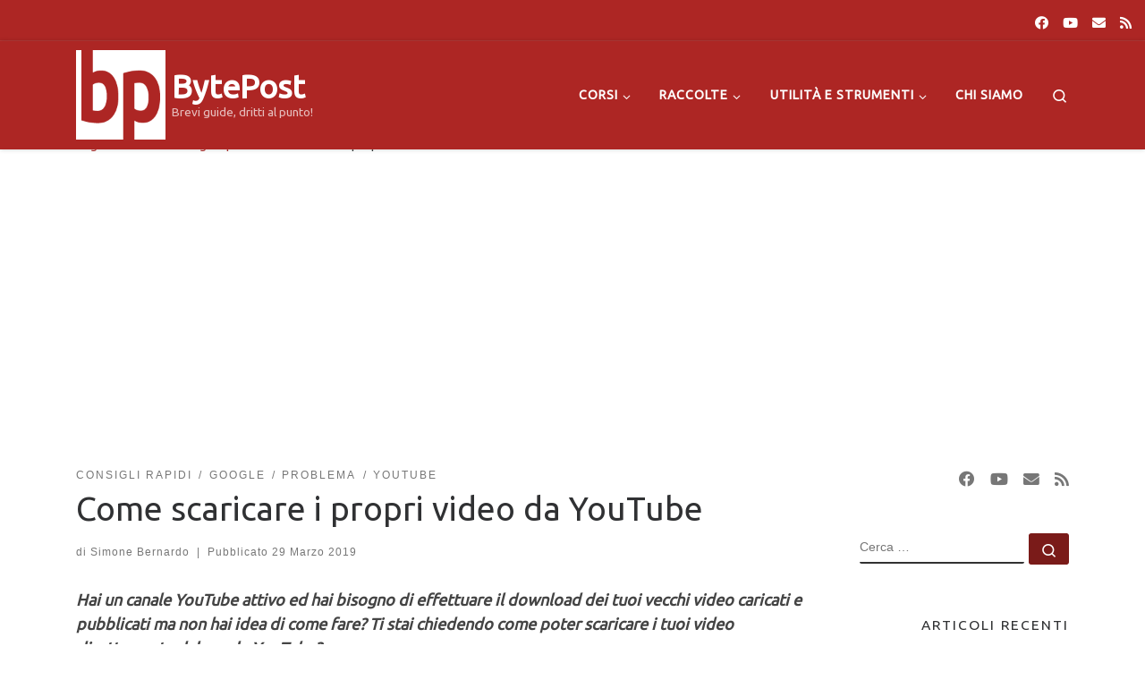

--- FILE ---
content_type: text/html; charset=UTF-8
request_url: https://www.byte-post.com/come-scaricare-i-propri-video-da-youtube/
body_size: 50430
content:
<!DOCTYPE html>
<!--[if IE 7]><html
class="ie ie7" lang=it-IT>
<![endif]-->
<!--[if IE 8]><html
class="ie ie8" lang=it-IT>
<![endif]-->
<!--[if !(IE 7) | !(IE 8)  ]><!--><html
lang=it-IT class=no-js>
<!--<![endif]--><head><style>img.lazy{min-height:1px}</style><link
rel=preload href=https://www.byte-post.com/wp-content/plugins/w3-total-cache/pub/js/lazyload.min.js as=script><meta
charset="UTF-8"><meta
http-equiv="X-UA-Compatible" content="IE=EDGE"><meta
name="viewport" content="width=device-width, initial-scale=1.0"><link
rel=profile  href=https://gmpg.org/xfn/11><link
rel=pingback href=https://www.byte-post.com/xmlrpc.php> <script>(function(html){html.className=html.className.replace(/\bno-js\b/,'js')})(document.documentElement);</script> <meta
name='robots' content='index, follow, max-image-preview:large, max-snippet:-1, max-video-preview:-1'> <script id=cookieyes src=https://cdn-cookieyes.com/client_data/f0b59efe2225a6517f8e5123/script.js></script> <title>Come scaricare i propri video da YouTube - BytePost</title><meta
name="description" content="Come scaricare i vecchi video da Youtube. Scaricare i miei video da Youtube in maniera semplice. Riscaricare i video dal proprio canale."><link
rel=canonical href=https://www.byte-post.com/come-scaricare-i-propri-video-da-youtube/ ><meta
property="og:locale" content="it_IT"><meta
property="og:type" content="article"><meta
property="og:title" content="Come scaricare i propri video da YouTube - BytePost"><meta
property="og:description" content="Come scaricare i vecchi video da Youtube. Scaricare i miei video da Youtube in maniera semplice. Riscaricare i video dal proprio canale."><meta
property="og:url" content="https://www.byte-post.com/come-scaricare-i-propri-video-da-youtube/"><meta
property="og:site_name" content="BytePost"><meta
property="article:publisher" content="https://www.facebook.com/web.bytepost/"><meta
property="article:published_time" content="2019-03-29T09:25:04+00:00"><meta
property="article:modified_time" content="2019-06-25T20:14:14+00:00"><meta
property="og:image" content="https://www.byte-post.com/wp-content/uploads/2019/03/Come-scaricare-i-propri-video-di-youtube.jpg"><meta
property="og:image:width" content="1000"><meta
property="og:image:height" content="550"><meta
property="og:image:type" content="image/jpeg"><meta
name="author" content="Simone Bernardo"><meta
name="twitter:card" content="summary_large_image"><meta
name="twitter:creator" content="@byte_post"><meta
name="twitter:site" content="@byte_post"><meta
name="twitter:label1" content="Scritto da"><meta
name="twitter:data1" content="Simone Bernardo"><meta
name="twitter:label2" content="Tempo di lettura stimato"><meta
name="twitter:data2" content="2 minuti"> <script type=application/ld+json class=yoast-schema-graph>{"@context":"https://schema.org","@graph":[{"@type":"Article","@id":"https://www.byte-post.com/come-scaricare-i-propri-video-da-youtube/#article","isPartOf":{"@id":"https://www.byte-post.com/come-scaricare-i-propri-video-da-youtube/"},"author":{"name":"Simone Bernardo","@id":"https://www.byte-post.com/#/schema/person/6c47c1e3d2005949f39d9eb1594df4cc"},"headline":"Come scaricare i propri video da YouTube","datePublished":"2019-03-29T09:25:04+00:00","dateModified":"2019-06-25T20:14:14+00:00","mainEntityOfPage":{"@id":"https://www.byte-post.com/come-scaricare-i-propri-video-da-youtube/"},"wordCount":495,"commentCount":0,"publisher":{"@id":"https://www.byte-post.com/#organization"},"image":{"@id":"https://www.byte-post.com/come-scaricare-i-propri-video-da-youtube/#primaryimage"},"thumbnailUrl":"https://www.byte-post.com/wp-content/uploads/2019/03/Come-scaricare-i-propri-video-di-youtube.jpg","keywords":["consigli rapidi","consiglio rapido","download","google","internet","problema","video","video youtube","youtube"],"articleSection":["Consigli rapidi","Google","Problema","YouTube"],"inLanguage":"it-IT","potentialAction":[{"@type":"CommentAction","name":"Comment","target":["https://www.byte-post.com/come-scaricare-i-propri-video-da-youtube/#respond"]}]},{"@type":"WebPage","@id":"https://www.byte-post.com/come-scaricare-i-propri-video-da-youtube/","url":"https://www.byte-post.com/come-scaricare-i-propri-video-da-youtube/","name":"Come scaricare i propri video da YouTube - BytePost","isPartOf":{"@id":"https://www.byte-post.com/#website"},"primaryImageOfPage":{"@id":"https://www.byte-post.com/come-scaricare-i-propri-video-da-youtube/#primaryimage"},"image":{"@id":"https://www.byte-post.com/come-scaricare-i-propri-video-da-youtube/#primaryimage"},"thumbnailUrl":"https://www.byte-post.com/wp-content/uploads/2019/03/Come-scaricare-i-propri-video-di-youtube.jpg","datePublished":"2019-03-29T09:25:04+00:00","dateModified":"2019-06-25T20:14:14+00:00","description":"Come scaricare i vecchi video da Youtube. Scaricare i miei video da Youtube in maniera semplice. Riscaricare i video dal proprio canale.","breadcrumb":{"@id":"https://www.byte-post.com/come-scaricare-i-propri-video-da-youtube/#breadcrumb"},"inLanguage":"it-IT","potentialAction":[{"@type":"ReadAction","target":["https://www.byte-post.com/come-scaricare-i-propri-video-da-youtube/"]}]},{"@type":"ImageObject","inLanguage":"it-IT","@id":"https://www.byte-post.com/come-scaricare-i-propri-video-da-youtube/#primaryimage","url":"https://www.byte-post.com/wp-content/uploads/2019/03/Come-scaricare-i-propri-video-di-youtube.jpg","contentUrl":"https://www.byte-post.com/wp-content/uploads/2019/03/Come-scaricare-i-propri-video-di-youtube.jpg","width":1000,"height":550},{"@type":"BreadcrumbList","@id":"https://www.byte-post.com/come-scaricare-i-propri-video-da-youtube/#breadcrumb","itemListElement":[{"@type":"ListItem","position":1,"name":"Home","item":"https://www.byte-post.com/"},{"@type":"ListItem","position":2,"name":"Come scaricare i propri video da YouTube"}]},{"@type":"WebSite","@id":"https://www.byte-post.com/#website","url":"https://www.byte-post.com/","name":"BytePost","description":"Brevi guide, dritti al punto!","publisher":{"@id":"https://www.byte-post.com/#organization"},"potentialAction":[{"@type":"SearchAction","target":{"@type":"EntryPoint","urlTemplate":"https://www.byte-post.com/?s={search_term_string}"},"query-input":"required name=search_term_string"}],"inLanguage":"it-IT"},{"@type":"Organization","@id":"https://www.byte-post.com/#organization","name":"BytePost","url":"https://www.byte-post.com/","logo":{"@type":"ImageObject","inLanguage":"it-IT","@id":"https://www.byte-post.com/#/schema/logo/image/","url":"https://www.byte-post.com/wp-content/uploads/2019/07/bp-new-logo-red_OPT.jpg","contentUrl":"https://www.byte-post.com/wp-content/uploads/2019/07/bp-new-logo-red_OPT.jpg","width":600,"height":600,"caption":"BytePost"},"image":{"@id":"https://www.byte-post.com/#/schema/logo/image/"},"sameAs":["https://www.facebook.com/web.bytepost/","https://twitter.com/byte_post","https://www.youtube.com/channel/UCs37VQPXthYSiU2tzm5UzBQ"]},{"@type":"Person","@id":"https://www.byte-post.com/#/schema/person/6c47c1e3d2005949f39d9eb1594df4cc","name":"Simone Bernardo","image":{"@type":"ImageObject","inLanguage":"it-IT","@id":"https://www.byte-post.com/#/schema/person/image/","url":"https://secure.gravatar.com/avatar/19fc2db8df838a0cfe777b36f2be7f26?s=96&d=mm&r=g","contentUrl":"https://secure.gravatar.com/avatar/19fc2db8df838a0cfe777b36f2be7f26?s=96&d=mm&r=g","caption":"Simone Bernardo"},"description":"Appassionato da sempre del mondo informatico, di ogni sua sfaccettatura. Ideatore, creatore e gestore di BytePost fin dalla pubblicazione. Studio come autodidatta e non smetto mai di imparare cose nuove ed interessanti.","sameAs":["https://www.byte-post.com"],"url":"https://www.byte-post.com/author/simone/"}]}</script> <link
rel=amphtml href=https://www.byte-post.com/come-scaricare-i-propri-video-da-youtube/amp/ ><meta
name="generator" content="AMP for WP 1.0.95"><link
rel=alternate type=application/rss+xml title="BytePost &raquo; Feed" href=https://www.byte-post.com/feed/ ><link
rel=alternate type=application/rss+xml title="BytePost &raquo; Feed dei commenti" href=https://www.byte-post.com/comments/feed/ ><link
rel=alternate type=application/rss+xml title="BytePost &raquo; Come scaricare i propri video da YouTube Feed dei commenti" href=https://www.byte-post.com/come-scaricare-i-propri-video-da-youtube/feed/ > <script>window._wpemojiSettings={"baseUrl":"https:\/\/s.w.org\/images\/core\/emoji\/15.0.3\/72x72\/","ext":".png","svgUrl":"https:\/\/s.w.org\/images\/core\/emoji\/15.0.3\/svg\/","svgExt":".svg","source":{"concatemoji":"https:\/\/www.byte-post.com\/wp-includes\/js\/wp-emoji-release.min.js?ver=6.5.7"}};
/*! This file is auto-generated */
!function(i,n){var o,s,e;function c(e){try{var t={supportTests:e,timestamp:(new Date).valueOf()};sessionStorage.setItem(o,JSON.stringify(t))}catch(e){}}function p(e,t,n){e.clearRect(0,0,e.canvas.width,e.canvas.height),e.fillText(t,0,0);var t=new Uint32Array(e.getImageData(0,0,e.canvas.width,e.canvas.height).data),r=(e.clearRect(0,0,e.canvas.width,e.canvas.height),e.fillText(n,0,0),new Uint32Array(e.getImageData(0,0,e.canvas.width,e.canvas.height).data));return t.every(function(e,t){return e===r[t]})}function u(e,t,n){switch(t){case"flag":return n(e,"\ud83c\udff3\ufe0f\u200d\u26a7\ufe0f","\ud83c\udff3\ufe0f\u200b\u26a7\ufe0f")?!1:!n(e,"\ud83c\uddfa\ud83c\uddf3","\ud83c\uddfa\u200b\ud83c\uddf3")&&!n(e,"\ud83c\udff4\udb40\udc67\udb40\udc62\udb40\udc65\udb40\udc6e\udb40\udc67\udb40\udc7f","\ud83c\udff4\u200b\udb40\udc67\u200b\udb40\udc62\u200b\udb40\udc65\u200b\udb40\udc6e\u200b\udb40\udc67\u200b\udb40\udc7f");case"emoji":return!n(e,"\ud83d\udc26\u200d\u2b1b","\ud83d\udc26\u200b\u2b1b")}return!1}function f(e,t,n){var r="undefined"!=typeof WorkerGlobalScope&&self instanceof WorkerGlobalScope?new OffscreenCanvas(300,150):i.createElement("canvas"),a=r.getContext("2d",{willReadFrequently:!0}),o=(a.textBaseline="top",a.font="600 32px Arial",{});return e.forEach(function(e){o[e]=t(a,e,n)}),o}function t(e){var t=i.createElement("script");t.src=e,t.defer=!0,i.head.appendChild(t)}"undefined"!=typeof Promise&&(o="wpEmojiSettingsSupports",s=["flag","emoji"],n.supports={everything:!0,everythingExceptFlag:!0},e=new Promise(function(e){i.addEventListener("DOMContentLoaded",e,{once:!0})}),new Promise(function(t){var n=function(){try{var e=JSON.parse(sessionStorage.getItem(o));if("object"==typeof e&&"number"==typeof e.timestamp&&(new Date).valueOf()<e.timestamp+604800&&"object"==typeof e.supportTests)return e.supportTests}catch(e){}return null}();if(!n){if("undefined"!=typeof Worker&&"undefined"!=typeof OffscreenCanvas&&"undefined"!=typeof URL&&URL.createObjectURL&&"undefined"!=typeof Blob)try{var e="postMessage("+f.toString()+"("+[JSON.stringify(s),u.toString(),p.toString()].join(",")+"));",r=new Blob([e],{type:"text/javascript"}),a=new Worker(URL.createObjectURL(r),{name:"wpTestEmojiSupports"});return void(a.onmessage=function(e){c(n=e.data),a.terminate(),t(n)})}catch(e){}c(n=f(s,u,p))}t(n)}).then(function(e){for(var t in e)n.supports[t]=e[t],n.supports.everything=n.supports.everything&&n.supports[t],"flag"!==t&&(n.supports.everythingExceptFlag=n.supports.everythingExceptFlag&&n.supports[t]);n.supports.everythingExceptFlag=n.supports.everythingExceptFlag&&!n.supports.flag,n.DOMReady=!1,n.readyCallback=function(){n.DOMReady=!0}}).then(function(){return e}).then(function(){var e;n.supports.everything||(n.readyCallback(),(e=n.source||{}).concatemoji?t(e.concatemoji):e.wpemoji&&e.twemoji&&(t(e.twemoji),t(e.wpemoji)))}))}((window,document),window._wpemojiSettings);</script> <style id=wp-emoji-styles-inline-css>img.wp-smiley,img.emoji{display:inline !important;border:none !important;box-shadow:none !important;height:1em !important;width:1em !important;margin:0
0.07em !important;vertical-align:-0.1em !important;background:none !important;padding:0
!important}</style><link
rel=stylesheet href=https://www.byte-post.com/wp-content/cache/minify/a5ff7.css media=all><style id=auto-amazon-links-unit-style-inline-css>.aal-gutenberg-preview{max-height:400px;overflow:auto}</style><style id=classic-theme-styles-inline-css>/*! This file is auto-generated */
.wp-block-button__link{color:#fff;background-color:#32373c;border-radius:9999px;box-shadow:none;text-decoration:none;padding:calc(.667em + 2px) calc(1.333em + 2px);font-size:1.125em}.wp-block-file__button{background:#32373c;color:#fff;text-decoration:none}</style><style id=global-styles-inline-css>/*<![CDATA[*/body{--wp--preset--color--black:#000;--wp--preset--color--cyan-bluish-gray:#abb8c3;--wp--preset--color--white:#fff;--wp--preset--color--pale-pink:#f78da7;--wp--preset--color--vivid-red:#cf2e2e;--wp--preset--color--luminous-vivid-orange:#ff6900;--wp--preset--color--luminous-vivid-amber:#fcb900;--wp--preset--color--light-green-cyan:#7bdcb5;--wp--preset--color--vivid-green-cyan:#00d084;--wp--preset--color--pale-cyan-blue:#8ed1fc;--wp--preset--color--vivid-cyan-blue:#0693e3;--wp--preset--color--vivid-purple:#9b51e0;--wp--preset--gradient--vivid-cyan-blue-to-vivid-purple:linear-gradient(135deg,rgba(6,147,227,1) 0%,rgb(155,81,224) 100%);--wp--preset--gradient--light-green-cyan-to-vivid-green-cyan:linear-gradient(135deg,rgb(122,220,180) 0%,rgb(0,208,130) 100%);--wp--preset--gradient--luminous-vivid-amber-to-luminous-vivid-orange:linear-gradient(135deg,rgba(252,185,0,1) 0%,rgba(255,105,0,1) 100%);--wp--preset--gradient--luminous-vivid-orange-to-vivid-red:linear-gradient(135deg,rgba(255,105,0,1) 0%,rgb(207,46,46) 100%);--wp--preset--gradient--very-light-gray-to-cyan-bluish-gray:linear-gradient(135deg,rgb(238,238,238) 0%,rgb(169,184,195) 100%);--wp--preset--gradient--cool-to-warm-spectrum:linear-gradient(135deg,rgb(74,234,220) 0%,rgb(151,120,209) 20%,rgb(207,42,186) 40%,rgb(238,44,130) 60%,rgb(251,105,98) 80%,rgb(254,248,76) 100%);--wp--preset--gradient--blush-light-purple:linear-gradient(135deg,rgb(255,206,236) 0%,rgb(152,150,240) 100%);--wp--preset--gradient--blush-bordeaux:linear-gradient(135deg,rgb(254,205,165) 0%,rgb(254,45,45) 50%,rgb(107,0,62) 100%);--wp--preset--gradient--luminous-dusk:linear-gradient(135deg,rgb(255,203,112) 0%,rgb(199,81,192) 50%,rgb(65,88,208) 100%);--wp--preset--gradient--pale-ocean:linear-gradient(135deg,rgb(255,245,203) 0%,rgb(182,227,212) 50%,rgb(51,167,181) 100%);--wp--preset--gradient--electric-grass:linear-gradient(135deg,rgb(202,248,128) 0%,rgb(113,206,126) 100%);--wp--preset--gradient--midnight:linear-gradient(135deg,rgb(2,3,129) 0%,rgb(40,116,252) 100%);--wp--preset--font-size--small:13px;--wp--preset--font-size--medium:20px;--wp--preset--font-size--large:36px;--wp--preset--font-size--x-large:42px;--wp--preset--spacing--20:0.44rem;--wp--preset--spacing--30:0.67rem;--wp--preset--spacing--40:1rem;--wp--preset--spacing--50:1.5rem;--wp--preset--spacing--60:2.25rem;--wp--preset--spacing--70:3.38rem;--wp--preset--spacing--80:5.06rem;--wp--preset--shadow--natural:6px 6px 9px rgba(0, 0, 0, 0.2);--wp--preset--shadow--deep:12px 12px 50px rgba(0, 0, 0, 0.4);--wp--preset--shadow--sharp:6px 6px 0px rgba(0, 0, 0, 0.2);--wp--preset--shadow--outlined:6px 6px 0px -3px rgba(255, 255, 255, 1), 6px 6px rgba(0, 0, 0, 1);--wp--preset--shadow--crisp:6px 6px 0px rgba(0, 0, 0, 1)}:where(.is-layout-flex){gap:0.5em}:where(.is-layout-grid){gap:0.5em}body .is-layout-flex{display:flex}body .is-layout-flex{flex-wrap:wrap;align-items:center}body .is-layout-flex>*{margin:0}body .is-layout-grid{display:grid}body .is-layout-grid>*{margin:0}:where(.wp-block-columns.is-layout-flex){gap:2em}:where(.wp-block-columns.is-layout-grid){gap:2em}:where(.wp-block-post-template.is-layout-flex){gap:1.25em}:where(.wp-block-post-template.is-layout-grid){gap:1.25em}.has-black-color{color:var(--wp--preset--color--black) !important}.has-cyan-bluish-gray-color{color:var(--wp--preset--color--cyan-bluish-gray) !important}.has-white-color{color:var(--wp--preset--color--white) !important}.has-pale-pink-color{color:var(--wp--preset--color--pale-pink) !important}.has-vivid-red-color{color:var(--wp--preset--color--vivid-red) !important}.has-luminous-vivid-orange-color{color:var(--wp--preset--color--luminous-vivid-orange) !important}.has-luminous-vivid-amber-color{color:var(--wp--preset--color--luminous-vivid-amber) !important}.has-light-green-cyan-color{color:var(--wp--preset--color--light-green-cyan) !important}.has-vivid-green-cyan-color{color:var(--wp--preset--color--vivid-green-cyan) !important}.has-pale-cyan-blue-color{color:var(--wp--preset--color--pale-cyan-blue) !important}.has-vivid-cyan-blue-color{color:var(--wp--preset--color--vivid-cyan-blue) !important}.has-vivid-purple-color{color:var(--wp--preset--color--vivid-purple) !important}.has-black-background-color{background-color:var(--wp--preset--color--black) !important}.has-cyan-bluish-gray-background-color{background-color:var(--wp--preset--color--cyan-bluish-gray) !important}.has-white-background-color{background-color:var(--wp--preset--color--white) !important}.has-pale-pink-background-color{background-color:var(--wp--preset--color--pale-pink) !important}.has-vivid-red-background-color{background-color:var(--wp--preset--color--vivid-red) !important}.has-luminous-vivid-orange-background-color{background-color:var(--wp--preset--color--luminous-vivid-orange) !important}.has-luminous-vivid-amber-background-color{background-color:var(--wp--preset--color--luminous-vivid-amber) !important}.has-light-green-cyan-background-color{background-color:var(--wp--preset--color--light-green-cyan) !important}.has-vivid-green-cyan-background-color{background-color:var(--wp--preset--color--vivid-green-cyan) !important}.has-pale-cyan-blue-background-color{background-color:var(--wp--preset--color--pale-cyan-blue) !important}.has-vivid-cyan-blue-background-color{background-color:var(--wp--preset--color--vivid-cyan-blue) !important}.has-vivid-purple-background-color{background-color:var(--wp--preset--color--vivid-purple) !important}.has-black-border-color{border-color:var(--wp--preset--color--black) !important}.has-cyan-bluish-gray-border-color{border-color:var(--wp--preset--color--cyan-bluish-gray) !important}.has-white-border-color{border-color:var(--wp--preset--color--white) !important}.has-pale-pink-border-color{border-color:var(--wp--preset--color--pale-pink) !important}.has-vivid-red-border-color{border-color:var(--wp--preset--color--vivid-red) !important}.has-luminous-vivid-orange-border-color{border-color:var(--wp--preset--color--luminous-vivid-orange) !important}.has-luminous-vivid-amber-border-color{border-color:var(--wp--preset--color--luminous-vivid-amber) !important}.has-light-green-cyan-border-color{border-color:var(--wp--preset--color--light-green-cyan) !important}.has-vivid-green-cyan-border-color{border-color:var(--wp--preset--color--vivid-green-cyan) !important}.has-pale-cyan-blue-border-color{border-color:var(--wp--preset--color--pale-cyan-blue) !important}.has-vivid-cyan-blue-border-color{border-color:var(--wp--preset--color--vivid-cyan-blue) !important}.has-vivid-purple-border-color{border-color:var(--wp--preset--color--vivid-purple) !important}.has-vivid-cyan-blue-to-vivid-purple-gradient-background{background:var(--wp--preset--gradient--vivid-cyan-blue-to-vivid-purple) !important}.has-light-green-cyan-to-vivid-green-cyan-gradient-background{background:var(--wp--preset--gradient--light-green-cyan-to-vivid-green-cyan) !important}.has-luminous-vivid-amber-to-luminous-vivid-orange-gradient-background{background:var(--wp--preset--gradient--luminous-vivid-amber-to-luminous-vivid-orange) !important}.has-luminous-vivid-orange-to-vivid-red-gradient-background{background:var(--wp--preset--gradient--luminous-vivid-orange-to-vivid-red) !important}.has-very-light-gray-to-cyan-bluish-gray-gradient-background{background:var(--wp--preset--gradient--very-light-gray-to-cyan-bluish-gray) !important}.has-cool-to-warm-spectrum-gradient-background{background:var(--wp--preset--gradient--cool-to-warm-spectrum) !important}.has-blush-light-purple-gradient-background{background:var(--wp--preset--gradient--blush-light-purple) !important}.has-blush-bordeaux-gradient-background{background:var(--wp--preset--gradient--blush-bordeaux) !important}.has-luminous-dusk-gradient-background{background:var(--wp--preset--gradient--luminous-dusk) !important}.has-pale-ocean-gradient-background{background:var(--wp--preset--gradient--pale-ocean) !important}.has-electric-grass-gradient-background{background:var(--wp--preset--gradient--electric-grass) !important}.has-midnight-gradient-background{background:var(--wp--preset--gradient--midnight) !important}.has-small-font-size{font-size:var(--wp--preset--font-size--small) !important}.has-medium-font-size{font-size:var(--wp--preset--font-size--medium) !important}.has-large-font-size{font-size:var(--wp--preset--font-size--large) !important}.has-x-large-font-size{font-size:var(--wp--preset--font-size--x-large) !important}.wp-block-navigation a:where(:not(.wp-element-button)){color:inherit}:where(.wp-block-post-template.is-layout-flex){gap:1.25em}:where(.wp-block-post-template.is-layout-grid){gap:1.25em}:where(.wp-block-columns.is-layout-flex){gap:2em}:where(.wp-block-columns.is-layout-grid){gap:2em}.wp-block-pullquote{font-size:1.5em;line-height:1.6}/*]]>*/</style><link
rel=stylesheet href=https://www.byte-post.com/wp-content/cache/minify/64e79.css media=all><style id=ez-toc-inline-css>div#ez-toc-container .ez-toc-title{font-size:110%}div#ez-toc-container .ez-toc-title{font-weight:400}div#ez-toc-container ul
li{font-size:95%}div#ez-toc-container ul
li{font-weight:500}div#ez-toc-container nav ul ul
li{font-size:90%}div#ez-toc-container{background:#f2f2f2;border:1px
solid #fff}div#ez-toc-container p.ez-toc-title , #ez-toc-container .ez_toc_custom_title_icon , #ez-toc-container
.ez_toc_custom_toc_icon{color:#515151}div#ez-toc-container ul.ez-toc-list
a{color:#515151}div#ez-toc-container ul.ez-toc-list a:hover{color:#ad2624}div#ez-toc-container ul.ez-toc-list a:visited{color:#428bca}.ez-toc-container-direction{direction:ltr}.ez-toc-counter
ul{direction:ltr;counter-reset:item }.ez-toc-counter nav ul li a::before{content:counter(item, square) '  ';margin-right: .2em;counter-increment:item;flex-grow:0;flex-shrink:0;float:left}.ez-toc-widget-direction{direction:ltr}.ez-toc-widget-container
ul{direction:ltr;counter-reset:item }.ez-toc-widget-container nav ul li a::before{content:counter(item, square) '  ';margin-right: .2em;counter-increment:item;flex-grow:0;flex-shrink:0;float:left}</style><link
rel=stylesheet href=https://www.byte-post.com/wp-content/cache/minify/89923.css media=all><style id=customizr-main-inline-css>::-moz-selection{background-color:#ad2624}::selection{background-color:#ad2624}a,.btn-skin:active,.btn-skin:focus,.btn-skin:hover,.btn-skin.inverted,.grid-container__classic .post-type__icon,.post-type__icon:hover .icn-format,.grid-container__classic .post-type__icon:hover .icn-format,[class*='grid-container__'] .entry-title a.czr-title:hover,input[type=checkbox]:checked::before{color:#ad2624}.czr-css-loader>div,.btn-skin,.btn-skin:active,.btn-skin:focus,.btn-skin:hover,.btn-skin-h-dark,.btn-skin-h-dark.inverted:active,.btn-skin-h-dark.inverted:focus,.btn-skin-h-dark.inverted:hover{border-color:#ad2624}.tc-header.border-top{border-top-color:#ad2624}[class*='grid-container__'] .entry-title a:hover::after,.grid-container__classic .post-type__icon,.btn-skin,.btn-skin.inverted:active,.btn-skin.inverted:focus,.btn-skin.inverted:hover,.btn-skin-h-dark,.btn-skin-h-dark.inverted:active,.btn-skin-h-dark.inverted:focus,.btn-skin-h-dark.inverted:hover,.sidebar .widget-title::after,input[type=radio]:checked::before{background-color:#ad2624}.btn-skin-light:active,.btn-skin-light:focus,.btn-skin-light:hover,.btn-skin-light.inverted{color:#d84745}input:not([type='submit']):not([type='button']):not([type='number']):not([type='checkbox']):not([type='radio']):focus,textarea:focus,.btn-skin-light,.btn-skin-light.inverted,.btn-skin-light:active,.btn-skin-light:focus,.btn-skin-light:hover,.btn-skin-light.inverted:active,.btn-skin-light.inverted:focus,.btn-skin-light.inverted:hover{border-color:#d84745}.btn-skin-light,.btn-skin-light.inverted:active,.btn-skin-light.inverted:focus,.btn-skin-light.inverted:hover{background-color:#d84745}.btn-skin-lightest:active,.btn-skin-lightest:focus,.btn-skin-lightest:hover,.btn-skin-lightest.inverted{color:#dd5c5a}.btn-skin-lightest,.btn-skin-lightest.inverted,.btn-skin-lightest:active,.btn-skin-lightest:focus,.btn-skin-lightest:hover,.btn-skin-lightest.inverted:active,.btn-skin-lightest.inverted:focus,.btn-skin-lightest.inverted:hover{border-color:#dd5c5a}.btn-skin-lightest,.btn-skin-lightest.inverted:active,.btn-skin-lightest.inverted:focus,.btn-skin-lightest.inverted:hover{background-color:#dd5c5a}.pagination,a:hover,a:focus,a:active,.btn-skin-dark:active,.btn-skin-dark:focus,.btn-skin-dark:hover,.btn-skin-dark.inverted,.btn-skin-dark-oh:active,.btn-skin-dark-oh:focus,.btn-skin-dark-oh:hover,.post-info a:not(.btn):hover,.grid-container__classic .post-type__icon .icn-format,[class*='grid-container__'] .hover .entry-title a,.widget-area a:not(.btn):hover,a.czr-format-link:hover,.format-link.hover a.czr-format-link,button[type=submit]:hover,button[type=submit]:active,button[type=submit]:focus,input[type=submit]:hover,input[type=submit]:active,input[type=submit]:focus,.tabs .nav-link:hover,.tabs .nav-link.active,.tabs .nav-link.active:hover,.tabs .nav-link.active:focus{color:#7a1b19}.grid-container__classic.tc-grid-border .grid__item,.btn-skin-dark,.btn-skin-dark.inverted,button[type=submit],input[type=submit],.btn-skin-dark:active,.btn-skin-dark:focus,.btn-skin-dark:hover,.btn-skin-dark.inverted:active,.btn-skin-dark.inverted:focus,.btn-skin-dark.inverted:hover,.btn-skin-h-dark:active,.btn-skin-h-dark:focus,.btn-skin-h-dark:hover,.btn-skin-h-dark.inverted,.btn-skin-h-dark.inverted,.btn-skin-h-dark.inverted,.btn-skin-dark-oh:active,.btn-skin-dark-oh:focus,.btn-skin-dark-oh:hover,.btn-skin-dark-oh.inverted:active,.btn-skin-dark-oh.inverted:focus,.btn-skin-dark-oh.inverted:hover,button[type=submit]:hover,button[type=submit]:active,button[type=submit]:focus,input[type=submit]:hover,input[type=submit]:active,input[type=submit]:focus{border-color:#7a1b19}.btn-skin-dark,.btn-skin-dark.inverted:active,.btn-skin-dark.inverted:focus,.btn-skin-dark.inverted:hover,.btn-skin-h-dark:active,.btn-skin-h-dark:focus,.btn-skin-h-dark:hover,.btn-skin-h-dark.inverted,.btn-skin-h-dark.inverted,.btn-skin-h-dark.inverted,.btn-skin-dark-oh.inverted:active,.btn-skin-dark-oh.inverted:focus,.btn-skin-dark-oh.inverted:hover,.grid-container__classic .post-type__icon:hover,button[type=submit],input[type=submit],.czr-link-hover-underline .widgets-list-layout-links a:not(.btn)::before,.czr-link-hover-underline .widget_archive a:not(.btn)::before,.czr-link-hover-underline .widget_nav_menu a:not(.btn)::before,.czr-link-hover-underline .widget_rss ul a:not(.btn)::before,.czr-link-hover-underline .widget_recent_entries a:not(.btn)::before,.czr-link-hover-underline .widget_categories a:not(.btn)::before,.czr-link-hover-underline .widget_meta a:not(.btn)::before,.czr-link-hover-underline .widget_recent_comments a:not(.btn)::before,.czr-link-hover-underline .widget_pages a:not(.btn)::before,.czr-link-hover-underline .widget_calendar a:not(.btn)::before,[class*='grid-container__'] .hover .entry-title a::after,a.czr-format-link::before,.comment-author a::before,.comment-link::before,.tabs .nav-link.active::before{background-color:#7a1b19}.btn-skin-dark-shaded:active,.btn-skin-dark-shaded:focus,.btn-skin-dark-shaded:hover,.btn-skin-dark-shaded.inverted{background-color:rgba(122,27,25,0.2)}.btn-skin-dark-shaded,.btn-skin-dark-shaded.inverted:active,.btn-skin-dark-shaded.inverted:focus,.btn-skin-dark-shaded.inverted:hover{background-color:rgba(122,27,25,0.8)}.tc-header,#tc-sn .tc-sn-inner,.czr-overlay,.add-menu-button,.tc-header .socials a,.tc-header .socials a:focus,.tc-header .socials a:active,.nav__utils,.nav__utils a,.nav__utils a:focus,.nav__utils a:active,.header-contact__info a,.header-contact__info a:focus,.header-contact__info a:active,.czr-overlay a:hover,.dropdown-menu,.tc-header .navbar-brand-sitename,[class*=nav__menu] .nav__link,[class*=nav__menu] .nav__link-wrapper .caret__dropdown-toggler,[class*=nav__menu] .dropdown-menu .nav__link,[class*=nav__menu] .dropdown-item .nav__link:hover,.tc-header form.czr-form label,.czr-overlay form.czr-form label,.tc-header .czr-form input:not([type='submit']):not([type='button']):not([type='number']):not([type='checkbox']):not([type='radio']),.tc-header .czr-form textarea,.tc-header .czr-form .form-control,.czr-overlay .czr-form input:not([type='submit']):not([type='button']):not([type='number']):not([type='checkbox']):not([type='radio']),.czr-overlay .czr-form textarea,.czr-overlay .czr-form .form-control,.tc-header h1,.tc-header h2,.tc-header h3,.tc-header h4,.tc-header h5,.tc-header
h6{color:#fff}.tc-header .czr-form input:not([type='submit']):not([type='button']):not([type='number']):not([type='checkbox']):not([type='radio']),.tc-header .czr-form textarea,.tc-header .czr-form .form-control,.czr-overlay .czr-form input:not([type='submit']):not([type='button']):not([type='number']):not([type='checkbox']):not([type='radio']),.czr-overlay .czr-form textarea,.czr-overlay .czr-form .form-control{border-color:#fff}.ham__toggler-span-wrapper .line,[class*=nav__menu] .nav__title::before{background-color:#fff}.header-tagline,[class*=nav__menu] .nav__link:hover,[class*=nav__menu] .nav__link-wrapper .caret__dropdown-toggler:hover,[class*=nav__menu] .show:not(.dropdown-item) > .nav__link,[class*=nav__menu] .show:not(.dropdown-item) > .nav__link-wrapper .nav__link,.czr-highlight-contextual-menu-items [class*=nav__menu] li:not(.dropdown-item).current-active > .nav__link,.czr-highlight-contextual-menu-items [class*=nav__menu] li:not(.dropdown-item).current-active > .nav__link-wrapper .nav__link,.czr-highlight-contextual-menu-items [class*=nav__menu] .current-menu-item > .nav__link,.czr-highlight-contextual-menu-items [class*=nav__menu] .current-menu-item > .nav__link-wrapper .nav__link,[class*=nav__menu] .dropdown-item .nav__link,.czr-overlay a,.tc-header .socials a:hover,.nav__utils a:hover,.czr-highlight-contextual-menu-items .nav__utils a.current-active,.header-contact__info a:hover,.tc-header .czr-form .form-group.in-focus label,.czr-overlay .czr-form .form-group.in-focus
label{color:rgba(255,255,255,0.7)}.nav__utils .ham-toggler-menu.czr-collapsed:hover
.line{background-color:rgba(255,255,255,0.7)}.topbar-navbar__wrapper,.dropdown-item:not(:last-of-type){border-color:rgba(255,255,255,0.09)}.tc-header{border-bottom-color:rgba(255,255,255,0.09)}#tc-sn{outline-color:rgba(255,255,255,0.09)}.mobile-nav__container,.header-search__container,.mobile-nav__nav,.vertical-nav>li:not(:last-of-type){border-color:rgba(255,255,255,0.075)}.tc-header,#tc-sn .tc-sn-inner,.dropdown-menu,.dropdown-item:active,.dropdown-item:focus,.dropdown-item:hover{background-color:#ad2624}.sticky-transparent.is-sticky .mobile-sticky,.sticky-transparent.is-sticky .desktop-sticky,.sticky-transparent.is-sticky .mobile-nav__nav,.header-transparent:not(.is-sticky) .mobile-nav__nav,.header-transparent:not(.is-sticky) .dropdown-menu{background-color:rgba(173,38,36,0.9)}.czr-overlay{background-color:rgba(173,38,36,0.98)}.dropdown-item:before,.vertical-nav .caret__dropdown-toggler{background-color:rgba(82,217,219,0.045)}.tc-header.border-top{border-top-width:5px;border-top-style:solid}#czr-push-footer{display:none;visibility:hidden}.czr-sticky-footer #czr-push-footer.sticky-footer-enabled{display:block}</style><link
rel=stylesheet href=https://www.byte-post.com/wp-content/cache/minify/138e2.css media=all> <script src=https://www.byte-post.com/wp-content/cache/minify/29016.js></script> <script id=tc-scripts-js-extra>var CZRParams={"assetsPath":"https:\/\/www.byte-post.com\/wp-content\/themes\/customizr\/assets\/front\/","mainScriptUrl":"https:\/\/www.byte-post.com\/wp-content\/themes\/customizr\/assets\/front\/js\/tc-scripts.min.js?4.4.22","deferFontAwesome":"1","fontAwesomeUrl":"https:\/\/www.byte-post.com\/wp-content\/themes\/customizr\/assets\/shared\/fonts\/fa\/css\/fontawesome-all.min.css?4.4.22","_disabled":[],"centerSliderImg":"1","isLightBoxEnabled":"1","SmoothScroll":{"Enabled":false,"Options":{"touchpadSupport":false}},"isAnchorScrollEnabled":"","anchorSmoothScrollExclude":{"simple":["[class*=edd]",".carousel-control","[data-toggle=\"modal\"]","[data-toggle=\"dropdown\"]","[data-toggle=\"czr-dropdown\"]","[data-toggle=\"tooltip\"]","[data-toggle=\"popover\"]","[data-toggle=\"collapse\"]","[data-toggle=\"czr-collapse\"]","[data-toggle=\"tab\"]","[data-toggle=\"pill\"]","[data-toggle=\"czr-pill\"]","[class*=upme]","[class*=um-]"],"deep":{"classes":[],"ids":[]}},"timerOnScrollAllBrowsers":"1","centerAllImg":"1","HasComments":"","LoadModernizr":"1","stickyHeader":"","extLinksStyle":"","extLinksTargetExt":"","extLinksSkipSelectors":{"classes":["btn","button"],"ids":[]},"dropcapEnabled":"","dropcapWhere":{"post":"","page":""},"dropcapMinWords":"","dropcapSkipSelectors":{"tags":["IMG","IFRAME","H1","H2","H3","H4","H5","H6","BLOCKQUOTE","UL","OL"],"classes":["btn"],"id":[]},"imgSmartLoadEnabled":"1","imgSmartLoadOpts":{"parentSelectors":["[class*=grid-container], .article-container",".__before_main_wrapper",".widget-front",".post-related-articles",".tc-singular-thumbnail-wrapper",".sek-module-inner"],"opts":{"excludeImg":[".tc-holder-img"]}},"imgSmartLoadsForSliders":"1","pluginCompats":[],"isWPMobile":"","menuStickyUserSettings":{"desktop":"stick_up","mobile":"stick_up"},"adminAjaxUrl":"https:\/\/www.byte-post.com\/wp-admin\/admin-ajax.php","ajaxUrl":"https:\/\/www.byte-post.com\/?czrajax=1","frontNonce":{"id":"CZRFrontNonce","handle":"465c4cd570"},"isDevMode":"","isModernStyle":"1","i18n":{"Permanently dismiss":"Ignora in modo permanente"},"frontNotifications":{"welcome":{"enabled":false,"content":"","dismissAction":"dismiss_welcome_note_front"}},"preloadGfonts":"1","googleFonts":"Source+Sans+Pro","version":"4.4.22"};</script> <link
rel=https://api.w.org/ href=https://www.byte-post.com/wp-json/ ><link
rel=alternate type=application/json href=https://www.byte-post.com/wp-json/wp/v2/posts/1605><link
rel=EditURI type=application/rsd+xml title=RSD href=https://www.byte-post.com/xmlrpc.php?rsd><meta
name="generator" content="WordPress 6.5.7"><link
rel=shortlink href='https://www.byte-post.com/?p=1605'><link
rel=alternate type=application/json+oembed href="https://www.byte-post.com/wp-json/oembed/1.0/embed?url=https%3A%2F%2Fwww.byte-post.com%2Fcome-scaricare-i-propri-video-da-youtube%2F"><link
rel=alternate type=text/xml+oembed href="https://www.byte-post.com/wp-json/oembed/1.0/embed?url=https%3A%2F%2Fwww.byte-post.com%2Fcome-scaricare-i-propri-video-da-youtube%2F&#038;format=xml"> <script async src="https://www.googletagmanager.com/gtag/js?id=G-CY2KEF7TZN"></script> <script>window.dataLayer=window.dataLayer||[];function gtag(){dataLayer.push(arguments);}
gtag('js',new Date());gtag('config','G-CY2KEF7TZN');</script>  <script type=application/ld+json>{"@context":"https:\/\/schema.org\/","@type":"BlogPosting","mainEntityOfPage":{"@type":"WebPage","@id":"https:\/\/www.byte-post.com\/come-scaricare-i-propri-video-da-youtube\/"},"url":"https:\/\/www.byte-post.com\/come-scaricare-i-propri-video-da-youtube\/","headline":"Come scaricare i propri video da YouTube","datePublished":"2019-03-29T10:25:04+01:00","dateModified":"2019-06-25T22:14:14+02:00","publisher":{"@type":"Organization","@id":"https:\/\/www.byte-post.com\/#organization","name":"BytePost","logo":{"@type":"ImageObject","url":"https:\/\/www.byte-post.com\/wp-content\/uploads\/2019\/07\/bp-new-logo-red_OPT.jpg","width":600,"height":60}},"image":{"@type":"ImageObject","url":"https:\/\/www.byte-post.com\/wp-content\/uploads\/2019\/03\/Come-scaricare-i-propri-video-di-youtube.jpg","width":1000,"height":550},"articleSection":"Consigli rapidi","keywords":"consigli rapidi, consiglio rapido, download, google, internet, problema, video, video youtube, youtube","description":"Come scaricare i propri video pubblicati dal proprio canale Youtube. Leggi la procedura per effettuare il download dei tuoi video online.","author":{"@type":"Person","name":"Simone Bernardo","url":"https:\/\/www.byte-post.com\/author\/simone\/","description":"Appassionato da sempre del mondo informatico, di ogni sua sfaccettatura. Ideatore, creatore e gestore di BytePost fin dalla pubblicazione. Studio come autodidatta e non smetto mai di imparare cose nuove ed interessanti.","image":{"@type":"ImageObject","url":"https:\/\/secure.gravatar.com\/avatar\/19fc2db8df838a0cfe777b36f2be7f26?s=96&d=mm&r=g","height":96,"width":96},"sameAs":["https:\/\/www.byte-post.com"]}}</script> <style id=amazon-auto-links-button-css data-version=5.4.2>.amazon-auto-links-button.amazon-auto-links-button-default{background-image:-webkit-linear-gradient(top, #4997e5, #3f89ba);background-image:-moz-linear-gradient(top, #4997e5, #3f89ba);background-image:-ms-linear-gradient(top, #4997e5, #3f89ba);background-image:-o-linear-gradient(top, #4997e5, #3f89ba);background-image:linear-gradient(to bottom, #4997e5, #3f89ba);-webkit-border-radius:4px;-moz-border-radius:4px;border-radius:4px;margin-left:auto;margin-right:auto;text-align:center;white-space:nowrap;color:#fff;font-size:13px;text-shadow:0 0 transparent;width:100px;padding:7px
8px 8px 8px;background:#3498db;border:solid #6891a5 1px;text-decoration:none}.amazon-auto-links-button.amazon-auto-links-button-default:hover{background:#3cb0fd;background-image:-webkit-linear-gradient(top, #3cb0fd, #3498db);background-image:-moz-linear-gradient(top, #3cb0fd, #3498db);background-image:-ms-linear-gradient(top, #3cb0fd, #3498db);background-image:-o-linear-gradient(top, #3cb0fd, #3498db);background-image:linear-gradient(to bottom, #3cb0fd, #3498db);text-decoration:none}.amazon-auto-links-button.amazon-auto-links-button-default>a{color:inherit;border-bottom:none;text-decoration:none}.amazon-auto-links-button.amazon-auto-links-button-default>a:hover{color:inherit}.amazon-auto-links-button>a,.amazon-auto-links-button>a:hover{-webkit-box-shadow:none;box-shadow:none;color:inherit}div.amazon-auto-links-button{line-height:1.3}button.amazon-auto-links-button{white-space:nowrap}.amazon-auto-links-button-link{text-decoration:none}.amazon-auto-links-button-13068{margin-right:auto;margin-left:auto;white-space:nowrap;text-align:center;display:inline-flex;justify-content:space-around;font-size:13px;color:#fff;font-weight:400;padding-top:8px;padding-right:16px;padding-bottom:8px;padding-left:16px;border-radius:4px;border-color:#1f628d;border-width:1px;background-color:#4997e5;transform:scale(0.98);border-style:none;background-solid:solid}.amazon-auto-links-button-13068
*{box-sizing:border-box}.amazon-auto-links-button-13068 .button-icon{margin-right:auto;margin-left:auto;display:none;height:auto;border:solid 0}.amazon-auto-links-button-13068 .button-icon>i{display:inline-block;width:100%;height:100%}.amazon-auto-links-button-13068 .button-icon-left{display:inline-flex;background-color:transparent;border-color:transparent;padding:0px;margin:0px;min-height:17px;min-width:17px;padding-top:0px;padding-right:0px;padding-bottom:0px;padding-left:0px}.amazon-auto-links-button-13068 .button-icon-left>i{background-color:#fff;background-size:contain;background-position:center;background-repeat:no-repeat;-webkit-mask-image:url('https://www.byte-post.com/wp-content/plugins/amazon-auto-links/include/core/component/button/asset/image/icon/cart.svg');mask-image:url('https://www.byte-post.com/wp-content/plugins/amazon-auto-links/include/core/component/button/asset/image/icon/cart.svg');-webkit-mask-position:center center;mask-position:center center;-webkit-mask-repeat:no-repeat;mask-repeat:no-repeat}.amazon-auto-links-button-13068 .button-label{margin-top:0px;margin-right:8px;margin-bottom:0px;margin-left:8px}.amazon-auto-links-button-13068>*{align-items:center;display:inline-flex;vertical-align:middle}.amazon-auto-links-button-13068:hover{transform:scale(1.0);filter:alpha(opacity=70);opacity:0.7}.amazon-auto-links-button-13069{margin-right:auto;margin-left:auto;white-space:nowrap;text-align:center;display:inline-flex;justify-content:space-around;font-size:13px;color:#fff;font-weight:400;padding-top:8px;padding-right:16px;padding-bottom:8px;padding-left:16px;border-radius:0px;border-color:#1f628d;border-width:1px;background-color:#0a0101;transform:scale(0.98);border-style:none;background-solid:solid}.amazon-auto-links-button-13069
*{box-sizing:border-box}.amazon-auto-links-button-13069 .button-icon{margin-right:auto;margin-left:auto;display:none;height:auto;border:solid 0}.amazon-auto-links-button-13069 .button-icon>i{display:inline-block;width:100%;height:100%}.amazon-auto-links-button-13069 .button-icon-left{display:inline-flex;background-color:transparent;border-color:transparent;padding:0px;margin:0px;min-height:17px;min-width:17px;padding-top:0px;padding-right:0px;padding-bottom:0px;padding-left:0px}.amazon-auto-links-button-13069 .button-icon-left>i{background-color:#fff;background-size:contain;background-position:center;background-repeat:no-repeat;-webkit-mask-image:url('https://www.byte-post.com/wp-content/plugins/amazon-auto-links/include/core/component/button/asset/image/icon/cart.svg');mask-image:url('https://www.byte-post.com/wp-content/plugins/amazon-auto-links/include/core/component/button/asset/image/icon/cart.svg');-webkit-mask-position:center center;mask-position:center center;-webkit-mask-repeat:no-repeat;mask-repeat:no-repeat}.amazon-auto-links-button-13069 .button-icon-right{display:inline-flex;background-color:#fff;border-color:transparent;margin:0px;min-height:17px;min-width:17px;border-radius:10px;padding-top:0px;padding-right:0px;padding-bottom:0px;padding-left:2px}.amazon-auto-links-button-13069 .button-icon-right>i{background-color:#000;background-size:contain;background-position:center;background-repeat:no-repeat;-webkit-mask-image:url('https://www.byte-post.com/wp-content/plugins/amazon-auto-links/include/core/component/button/asset/image/icon/controls-play.svg');mask-image:url('https://www.byte-post.com/wp-content/plugins/amazon-auto-links/include/core/component/button/asset/image/icon/controls-play.svg');-webkit-mask-position:center center;mask-position:center center;-webkit-mask-repeat:no-repeat;mask-repeat:no-repeat}.amazon-auto-links-button-13069 .button-label{margin-top:0px;margin-right:16px;margin-bottom:0px;margin-left:16px}.amazon-auto-links-button-13069>*{align-items:center;display:inline-flex;vertical-align:middle}.amazon-auto-links-button-13069:hover{transform:scale(1.0);filter:alpha(opacity=70);opacity:0.7}.amazon-auto-links-button-13070{margin-right:auto;margin-left:auto;white-space:nowrap;text-align:center;display:inline-flex;justify-content:space-around;font-size:13px;color:#000;font-weight:500;padding-top:8px;padding-right:16px;padding-bottom:8px;padding-left:16px;border-radius:19px;border-color:#e8b500;border-width:1px;background-color:#ffd814;transform:scale(0.98);border-style:solid;background-solid:solid}.amazon-auto-links-button-13070
*{box-sizing:border-box}.amazon-auto-links-button-13070 .button-icon{margin-right:auto;margin-left:auto;display:none;height:auto;border:solid 0}.amazon-auto-links-button-13070 .button-icon>i{display:inline-block;width:100%;height:100%}.amazon-auto-links-button-13070 .button-label{margin-top:0px;margin-right:32px;margin-bottom:0px;margin-left:32px}.amazon-auto-links-button-13070>*{align-items:center;display:inline-flex;vertical-align:middle}.amazon-auto-links-button-13070:hover{transform:scale(1.0);filter:alpha(opacity=70);opacity:0.7}.amazon-auto-links-button-13071{margin-right:auto;margin-left:auto;white-space:nowrap;text-align:center;display:inline-flex;justify-content:space-around;font-size:13px;color:#000;font-weight:500;padding:3px;border-radius:4px;border-color:#c89411 #b0820f #99710d;border-width:1px;background-color:#ecb21f;transform:scale(0.98);border-style:solid;background-image:linear-gradient(to bottom,#f8e3ad,#eeba37)}.amazon-auto-links-button-13071
*{box-sizing:border-box}.amazon-auto-links-button-13071 .button-icon{margin-right:auto;margin-left:auto;display:none;height:auto;border:solid 0}.amazon-auto-links-button-13071 .button-icon>i{display:inline-block;width:100%;height:100%}.amazon-auto-links-button-13071 .button-icon-left{display:inline-flex;background-color:#2d2d2d;border-width:1px;border-color:#0a0a0a;border-radius:2px;margin:0px;padding-top:2px;padding-right:2px;padding-bottom:3px;padding-left:2px;min-width:25px;min-height:25px}.amazon-auto-links-button-13071 .button-icon-left>i{background-color:#fff;background-size:contain;background-position:center;background-repeat:no-repeat;-webkit-mask-image:url('https://www.byte-post.com/wp-content/plugins/amazon-auto-links/include/core/component/button/asset/image/icon/cart.svg');mask-image:url('https://www.byte-post.com/wp-content/plugins/amazon-auto-links/include/core/component/button/asset/image/icon/cart.svg');-webkit-mask-position:center center;mask-position:center center;-webkit-mask-repeat:no-repeat;mask-repeat:no-repeat}.amazon-auto-links-button-13071 .button-label{margin-top:0px;margin-right:32px;margin-bottom:0px;margin-left:32px}.amazon-auto-links-button-13071>*{align-items:center;display:inline-flex;vertical-align:middle}.amazon-auto-links-button-13071:hover{transform:scale(1.0);filter:alpha(opacity=70);opacity:0.7}.amazon-auto-links-button-13072{display:block;margin-right:auto;margin-left:auto;position:relative;width:176px;height:28px}.amazon-auto-links-button-13072>img{height:unset;max-width:100%;max-height:100%;margin-right:auto;margin-left:auto;display:block;position:absolute;top:50%;left:50%;-ms-transform:translate(-50%, -50%);transform:translate(-50%, -50%)}.amazon-auto-links-button-13073{display:block;margin-right:auto;margin-left:auto;position:relative;width:148px;height:79px;transform:scale(0.98)}.amazon-auto-links-button-13073:hover{transform:scale(1.0)}.amazon-auto-links-button-13073>img{height:unset;max-width:100%;max-height:100%;margin-right:auto;margin-left:auto;display:block;position:absolute;top:50%;left:50%;-ms-transform:translate(-50%, -50%);transform:translate(-50%, -50%)}.amazon-auto-links-button-13073>img:hover{filter:alpha(opacity=70);opacity:0.7}.amazon-auto-links-button.amazon-auto-links-button-6359{background:#c43c3c;background-image:-webkit-linear-gradient(top, #c43c3c, #e04c4c);background-image:-moz-linear-gradient(top, #c43c3c, #e04c4c);background-image:-ms-linear-gradient(top, #c43c3c, #e04c4c);background-image:-o-linear-gradient(top, #c43c3c, #e04c4c);background-image:linear-gradient(to bottom, #c43c3c, #e04c4c);-webkit-border-radius:4;-moz-border-radius:4;border-radius:4px;margin-left:auto;margin-right:auto;text-align:center;white-space:nowrap;color:#fff;font-size:13px;width:100px;padding:7px
8px 8px 8px;text-decoration:none}.amazon-auto-links-button.amazon-auto-links-button-6359:hover{background:#c12e2e;background-image:-webkit-linear-gradient(top, #c12e2e, #a82121);background-image:-moz-linear-gradient(top, #c12e2e, #a82121);background-image:-ms-linear-gradient(top, #c12e2e, #a82121);background-image:-o-linear-gradient(top, #c12e2e, #a82121);background-image:linear-gradient(to bottom, #c12e2e, #a82121);text-decoration:none}</style><link
rel=apple-touch-icon sizes=180x180 href="/wp-content/uploads/fbrfg/apple-touch-icon.png?v=A07aLqJnlx"><link
rel=icon type=image/png sizes=32x32 href="/wp-content/uploads/fbrfg/favicon-32x32.png?v=A07aLqJnlx"><link
rel=icon type=image/png sizes=16x16 href="/wp-content/uploads/fbrfg/favicon-16x16.png?v=A07aLqJnlx"><link
rel=manifest href="/wp-content/uploads/fbrfg/site.webmanifest?v=A07aLqJnlx"><link
rel=mask-icon href="/wp-content/uploads/fbrfg/safari-pinned-tab.svg?v=A07aLqJnlx" color=#5bbad5><link
rel="shortcut icon" href="/wp-content/uploads/fbrfg/favicon.ico?v=A07aLqJnlx"><meta
name="msapplication-TileColor" content="#b91d47"><meta
name="msapplication-config" content="/wp-content/uploads/fbrfg/browserconfig.xml?v=A07aLqJnlx"><meta
name="theme-color" content="#ffffff"><link
rel=preload as=font type=font/woff2 href=https://www.byte-post.com/wp-content/themes/customizr/assets/shared/fonts/customizr/customizr.woff2?128396981 crossorigin=anonymous> <script type=application/ld+json>{"@context":"http://schema.org","@type":"BreadcrumbList","itemListElement":[{"@type":"ListItem","position":1,"item":{"@id":"https://www.byte-post.com","name":"Home"}},{"@type":"ListItem","position":2,"item":{"@id":"https://www.byte-post.com/come-scaricare-i-propri-video-da-youtube/","name":"Come scaricare i propri video da YouTube","image":"https://www.byte-post.com/wp-content/uploads/2019/03/Come-scaricare-i-propri-video-di-youtube.jpg"}}]}</script> <script>if(screen.width<769){window.location="https://www.byte-post.com/come-scaricare-i-propri-video-da-youtube/amp/";}</script> <link
rel=icon href=https://www.byte-post.com/wp-content/uploads/2019/07/cropped-bp-new-logo-red_OPT-1-32x32.jpg sizes=32x32><link
rel=icon href=https://www.byte-post.com/wp-content/uploads/2019/07/cropped-bp-new-logo-red_OPT-1-192x192.jpg sizes=192x192><link
rel=apple-touch-icon href=https://www.byte-post.com/wp-content/uploads/2019/07/cropped-bp-new-logo-red_OPT-1-180x180.jpg><meta
name="msapplication-TileImage" content="https://www.byte-post.com/wp-content/uploads/2019/07/cropped-bp-new-logo-red_OPT-1-270x270.jpg"><style id=wp-custom-css>@import url('https://fonts.googleapis.com/css2?family=Ubuntu');body{font-family:'Ubuntu',sans-serif}.navbar-brand.col-auto{font-weight:900}span.header-tagline{font-style:normal}</style></head><body
class="post-template-default single single-post postid-1605 single-format-standard wp-custom-logo wp-embed-responsive czr-link-hover-underline header-skin-custom footer-skin-dark czr-r-sidebar tc-center-images czr-full-layout customizr-4-4-22-with-child-theme czr-sticky-footer">
<a
class="screen-reader-text skip-link" href=#content>Passa al contenuto</a><div
id=tc-page-wrap class><header
class="tpnav-header__header tc-header sl-logo_left sticky-brand-shrink-on border-top czr-submenu-fade czr-submenu-move" ><div
class="topbar-navbar__wrapper d-none d-lg-block" ><div
class=container-fluid><div
class="row flex-row flex-lg-nowrap justify-content-start justify-content-lg-end align-items-center topbar-navbar__row"><div
class="topbar-nav__socials social-links col col-auto "><ul
class="socials " >
<li ><a
rel="nofollow noopener noreferrer" class="social-icon icon-facebook"  title="Seguici su Facebook" aria-label="Seguici su Facebook" href=https://www.facebook.com/web.bytepost  target=_blank ><i
class="fab fa-facebook"></i></a></li> <li ><a
rel="nofollow noopener noreferrer" class="social-icon icon-youtube"  title="Seguici su Youtube" aria-label="Seguici su Youtube" href=https://www.youtube.com/channel/UCs37VQPXthYSiU2tzm5UzBQ  target=_blank ><i
class="fab fa-youtube"></i></a></li> <li ><a rel="nofollow noopener noreferrer" class="social-icon icon-mail" title=Contattaci aria-label=Contattaci href="/cdn-cgi/l/email-protection#a3c1dad7c68ed3ccd0d7e3ccd6d7cfccccc88dcad7" target=_blank><i
class="fas fa-envelope"></i></a></li> <li ><a
rel="nofollow noopener noreferrer" class="social-icon icon-feed"  title="Iscriviti al feed RSS" aria-label="Iscriviti al feed RSS" href=https://www.byte-post.com/feed/rss/  target=_blank ><i
class="fas fa-rss"></i></a></li></ul></div></div></div></div><div
class="primary-navbar__wrapper d-none d-lg-block has-horizontal-menu has-branding-aside desktop-sticky" ><div
class=container><div
class="row align-items-center flex-row primary-navbar__row"><div
class="branding__container col col-auto" ><div
class="branding align-items-center flex-column "><div
class="branding-row d-flex flex-row align-items-center align-self-start"><div
class="navbar-brand col-auto " >
<a
class=navbar-brand-sitelogo href=https://www.byte-post.com/  aria-label="BytePost | Brevi guide, dritti al punto!" >
<img
src="data:image/svg+xml,%3Csvg%20xmlns='http://www.w3.org/2000/svg'%20viewBox='0%200%20600%20600'%3E%3C/svg%3E" data-src=https://www.byte-post.com/wp-content/uploads/2019/07/bp-new-logo-w_OPT.png alt="Pagina iniziale" class=" lazy" width=600 height=600 style=max-width:250px;max-height:100px data-no-retina>  </a></div><div
class="branding-aside col-auto flex-column d-flex">
<span
class="navbar-brand col-auto " >
<a
class="navbar-brand-sitename " href=https://www.byte-post.com/ >
<span>BytePost</span>
</a>
</span>
<span
class="header-tagline " >
Brevi guide, dritti al punto!</span></div></div></div></div><div
class="primary-nav__container justify-content-lg-around col col-lg-auto flex-lg-column" ><div
class="primary-nav__wrapper flex-lg-row align-items-center justify-content-end"><nav
class="primary-nav__nav col" id=primary-nav><div
class="nav__menu-wrapper primary-nav__menu-wrapper justify-content-end czr-open-on-hover" ><ul
id=main-menu class="primary-nav__menu regular-nav nav__menu nav"><li
id=menu-item-7543 class="menu-item menu-item-type-custom menu-item-object-custom menu-item-has-children czr-dropdown menu-item-7543"><a
data-toggle=czr-dropdown aria-haspopup=true aria-expanded=false href=https://www.byte-post.com/tag/corsi-di-bytepost/ class=nav__link><span
class=nav__title>Corsi</span><span
class=caret__dropdown-toggler><i
class=icn-down-small></i></span></a><ul
class="dropdown-menu czr-dropdown-menu">
<li
id=menu-item-7545 class="menu-item menu-item-type-custom menu-item-object-custom dropdown-item menu-item-7545"><a
href=https://www.byte-post.com/imparare-lhtml-corso-completo/ class=nav__link><span
class=nav__title>Corso HTML</span></a></li>
<li
id=menu-item-7631 class="menu-item menu-item-type-post_type menu-item-object-post dropdown-item menu-item-7631"><a
href=https://www.byte-post.com/corso-gratuito-di-css/ class=nav__link><span
class=nav__title>Corso CSS</span></a></li>
<li
id=menu-item-7544 class="menu-item menu-item-type-custom menu-item-object-custom dropdown-item menu-item-7544"><a
href=https://www.byte-post.com/corso-javascript-per-principianti/ class=nav__link><span
class=nav__title>Corso JavaScript</span></a></li>
<li
id=menu-item-7549 class="menu-item menu-item-type-post_type menu-item-object-post dropdown-item menu-item-7549"><a
href=https://www.byte-post.com/corso-latex-per-principianti/ class=nav__link><span
class=nav__title>Corso LaTeX</span></a></li>
<li
id=menu-item-7850 class="menu-item menu-item-type-post_type menu-item-object-post dropdown-item menu-item-7850"><a
href=https://www.byte-post.com/corso-breve-di-bootstrap/ class=nav__link><span
class=nav__title>Corso Bootstrap</span></a></li></ul>
</li>
<li
id=menu-item-954 class="menu-item menu-item-type-post_type menu-item-object-page menu-item-has-children czr-dropdown menu-item-954"><a
data-toggle=czr-dropdown aria-haspopup=true aria-expanded=false href=https://www.byte-post.com/raccolte/ class=nav__link><span
class=nav__title>Raccolte</span><span
class=caret__dropdown-toggler><i
class=icn-down-small></i></span></a><ul
class="dropdown-menu czr-dropdown-menu">
<li
id=menu-item-2154 class="menu-item menu-item-type-custom menu-item-object-custom menu-item-has-children czr-dropdown-submenu dropdown-item menu-item-2154"><a
data-toggle=czr-dropdown aria-haspopup=true aria-expanded=false href="https://www.byte-post.com/category/wordpress/?orderby=date&#038;order=asc" class=nav__link><span
class=nav__title>WordPress</span><span
class=caret__dropdown-toggler><i
class=icn-down-small></i></span></a><ul
class="dropdown-menu czr-dropdown-menu">
<li
id=menu-item-2136 class="menu-item menu-item-type-post_type menu-item-object-post dropdown-item menu-item-2136"><a
href=https://www.byte-post.com/creare-un-sito-con-wordpress-primi-passi/ class=nav__link><span
class=nav__title>PRIMI PASSI</span></a></li></ul>
</li>
<li
id=menu-item-2134 class="menu-item menu-item-type-taxonomy menu-item-object-category dropdown-item menu-item-2134"><a
href=https://www.byte-post.com/category/grafica/ps/ class=nav__link><span
class=nav__title>Photoshop</span></a></li>
<li
id=menu-item-4434 class="menu-item menu-item-type-taxonomy menu-item-object-category dropdown-item menu-item-4434"><a
href=https://www.byte-post.com/category/funzionijs/ class=nav__link><span
class=nav__title>Funzioni HTML&#038;JS</span></a></li></ul>
</li>
<li
id=menu-item-6066 class="menu-item menu-item-type-custom menu-item-object-custom menu-item-has-children czr-dropdown menu-item-6066"><a
data-toggle=czr-dropdown aria-haspopup=true aria-expanded=false href=https://www.byte-post.com/utilita-e-strumenti/ class=nav__link><span
class=nav__title>Utilità e strumenti</span><span
class=caret__dropdown-toggler><i
class=icn-down-small></i></span></a><ul
class="dropdown-menu czr-dropdown-menu">
<li
id=menu-item-2119 class="menu-item menu-item-type-custom menu-item-object-custom dropdown-item menu-item-2119"><a
href=https://www.codewith.it class=nav__link><span
class=nav__title>Editor HTML</span></a></li>
<li
id=menu-item-8258 class="menu-item menu-item-type-post_type menu-item-object-page dropdown-item menu-item-8258"><a
href=https://www.byte-post.com/il-mio-indirizzo-ip/ class=nav__link><span
class=nav__title>Il Mio Indirizzo IP</span></a></li>
<li
id=menu-item-4050 class="menu-item menu-item-type-post_type menu-item-object-page dropdown-item menu-item-4050"><a
href=https://www.byte-post.com/utilita-e-strumenti/conta-caratteri/ class=nav__link><span
class=nav__title>Conta Caratteri</span></a></li>
<li
id=menu-item-3963 class="menu-item menu-item-type-post_type menu-item-object-page dropdown-item menu-item-3963"><a
href=https://www.byte-post.com/utilita-e-strumenti/color-picker/ class=nav__link><span
class=nav__title>Color Picker</span></a></li>
<li
id=menu-item-9893 class="menu-item menu-item-type-post_type menu-item-object-page dropdown-item menu-item-9893"><a
href=https://www.byte-post.com/qr-code-generator/ class=nav__link><span
class=nav__title>QR Code Generator</span></a></li>
<li
id=menu-item-6314 class="menu-item menu-item-type-post_type menu-item-object-page dropdown-item menu-item-6314"><a
href=https://www.byte-post.com/password-generator/ class=nav__link><span
class=nav__title>Password Generator</span></a></li>
<li
id=menu-item-4805 class="menu-item menu-item-type-post_type menu-item-object-page dropdown-item menu-item-4805"><a
href=https://www.byte-post.com/utilita-e-strumenti/redirect-301-generator/ class=nav__link><span
class=nav__title>Redirect 301 Generator</span></a></li>
<li
id=menu-item-10614 class="menu-item menu-item-type-post_type menu-item-object-page dropdown-item menu-item-10614"><a
href=https://www.byte-post.com/utilita-e-strumenti/curl-to-php-convertitore/ class=nav__link><span
class=nav__title>cURL to PHP</span></a></li>
<li
id=menu-item-11526 class="menu-item menu-item-type-post_type menu-item-object-page dropdown-item menu-item-11526"><a
href=https://www.byte-post.com/utilita-e-strumenti/whois-checker/ class=nav__link><span
class=nav__title>WHOIS – Info domini</span></a></li>
<li
id=menu-item-10613 class="menu-item menu-item-type-post_type menu-item-object-page dropdown-item menu-item-10613"><a
href=https://www.byte-post.com/utilita-e-strumenti/minify-javascript/ class=nav__link><span
class=nav__title>Minify JS</span></a></li>
<li
id=menu-item-11556 class="menu-item menu-item-type-post_type menu-item-object-page dropdown-item menu-item-11556"><a
href=https://www.byte-post.com/utilita-e-strumenti/json-beautifier-formatter/ class=nav__link><span
class=nav__title>JSON Beautifier &#038; Formatter</span></a></li></ul>
</li>
<li
id=menu-item-30 class="menu-item menu-item-type-post_type menu-item-object-page menu-item-30"><a
href=https://www.byte-post.com/chi-siamo/ class=nav__link><span
class=nav__title>Chi Siamo</span></a></li></ul></div></nav><div
class="primary-nav__utils nav__utils col-auto" ><ul
class="nav utils flex-row flex-nowrap regular-nav">
<li
class="nav__search " >
<a
href=# class="search-toggle_btn icn-search czr-overlay-toggle_btn"  aria-expanded=false><span
class=sr-only>Search</span></a><div
class=czr-search-expand><div
class=czr-search-expand-inner><div
class="search-form__container " ><form
action=https://www.byte-post.com/ method=get class="czr-form search-form"><div
class="form-group czr-focus">
<label
for=s-6976bc234b70a id=lsearch-6976bc234b70a>
<span
class=screen-reader-text>Cerca</span>
<input
id=s-6976bc234b70a class="form-control czr-search-field" name=s type=search value aria-describedby=lsearch-6976bc234b70a placeholder="Cerca &hellip;">
</label>
<button
type=submit class=button><i
class=icn-search></i><span
class=screen-reader-text>Cerca &hellip;</span></button></div></form></div></div></div>
</li></ul></div></div></div></div></div></div><div
class="mobile-navbar__wrapper d-lg-none mobile-sticky" ><div
class="branding__container justify-content-between align-items-center container" ><div
class="branding flex-column"><div
class="branding-row d-flex align-self-start flex-row align-items-center"><div
class="navbar-brand col-auto " >
<a
class=navbar-brand-sitelogo href=https://www.byte-post.com/  aria-label="BytePost | Brevi guide, dritti al punto!" >
<img
src="data:image/svg+xml,%3Csvg%20xmlns='http://www.w3.org/2000/svg'%20viewBox='0%200%20600%20600'%3E%3C/svg%3E" data-src=https://www.byte-post.com/wp-content/uploads/2019/07/bp-new-logo-w_OPT.png alt="Pagina iniziale" class=" lazy" width=600 height=600 style=max-width:250px;max-height:100px data-no-retina>  </a></div><div
class="branding-aside col-auto">
<span
class="navbar-brand col-auto " >
<a
class="navbar-brand-sitename " href=https://www.byte-post.com/ >
<span>BytePost</span>
</a>
</span></div></div></div><div
class="mobile-utils__wrapper nav__utils regular-nav"><ul
class="nav utils row flex-row flex-nowrap">
<li
class="nav__search " >
<a
href=# class="search-toggle_btn icn-search czr-dropdown" data-aria-haspopup=true aria-expanded=false><span
class=sr-only>Search</span></a><div
class=czr-search-expand><div
class=czr-search-expand-inner><div
class="search-form__container " ><form
action=https://www.byte-post.com/ method=get class="czr-form search-form"><div
class="form-group czr-focus">
<label
for=s-6976bc234ba48 id=lsearch-6976bc234ba48>
<span
class=screen-reader-text>Cerca</span>
<input
id=s-6976bc234ba48 class="form-control czr-search-field" name=s type=search value aria-describedby=lsearch-6976bc234ba48 placeholder="Cerca &hellip;">
</label>
<button
type=submit class=button><i
class=icn-search></i><span
class=screen-reader-text>Cerca &hellip;</span></button></div></form></div></div></div><ul
class="dropdown-menu czr-dropdown-menu">
<li
class="header-search__container container"><div
class="search-form__container " ><form
action=https://www.byte-post.com/ method=get class="czr-form search-form"><div
class="form-group czr-focus">
<label
for=s-6976bc234bb54 id=lsearch-6976bc234bb54>
<span
class=screen-reader-text>Cerca</span>
<input
id=s-6976bc234bb54 class="form-control czr-search-field" name=s type=search value aria-describedby=lsearch-6976bc234bb54 placeholder="Cerca &hellip;">
</label>
<button
type=submit class=button><i
class=icn-search></i><span
class=screen-reader-text>Cerca &hellip;</span></button></div></form></div></li></ul>
</li>
<li
class="hamburger-toggler__container " >
<button
class="ham-toggler-menu czr-collapsed" data-toggle=czr-collapse data-target=#mobile-nav><span
class=ham__toggler-span-wrapper><span
class="line line-1"></span><span
class="line line-2"></span><span
class="line line-3"></span></span><span
class=screen-reader-text>Menu</span></button>
</li></ul></div></div><div
class="mobile-nav__container " ><nav
class="mobile-nav__nav flex-column czr-collapse" id=mobile-nav><div
class="mobile-nav__inner container"><div
class="nav__menu-wrapper mobile-nav__menu-wrapper czr-open-on-click" ><ul
id=mobile-nav-menu class="mobile-nav__menu vertical-nav nav__menu flex-column nav"><li
class="menu-item menu-item-type-custom menu-item-object-custom menu-item-has-children czr-dropdown menu-item-7543"><span
class="display-flex nav__link-wrapper align-items-start"><a
href=https://www.byte-post.com/tag/corsi-di-bytepost/ class=nav__link><span
class=nav__title>Corsi</span></a><button
data-toggle=czr-dropdown aria-haspopup=true aria-expanded=false class="caret__dropdown-toggler czr-btn-link"><i
class=icn-down-small></i></button></span><ul
class="dropdown-menu czr-dropdown-menu">
<li
class="menu-item menu-item-type-custom menu-item-object-custom dropdown-item menu-item-7545"><a
href=https://www.byte-post.com/imparare-lhtml-corso-completo/ class=nav__link><span
class=nav__title>Corso HTML</span></a></li>
<li
class="menu-item menu-item-type-post_type menu-item-object-post dropdown-item menu-item-7631"><a
href=https://www.byte-post.com/corso-gratuito-di-css/ class=nav__link><span
class=nav__title>Corso CSS</span></a></li>
<li
class="menu-item menu-item-type-custom menu-item-object-custom dropdown-item menu-item-7544"><a
href=https://www.byte-post.com/corso-javascript-per-principianti/ class=nav__link><span
class=nav__title>Corso JavaScript</span></a></li>
<li
class="menu-item menu-item-type-post_type menu-item-object-post dropdown-item menu-item-7549"><a
href=https://www.byte-post.com/corso-latex-per-principianti/ class=nav__link><span
class=nav__title>Corso LaTeX</span></a></li>
<li
class="menu-item menu-item-type-post_type menu-item-object-post dropdown-item menu-item-7850"><a
href=https://www.byte-post.com/corso-breve-di-bootstrap/ class=nav__link><span
class=nav__title>Corso Bootstrap</span></a></li></ul>
</li>
<li
class="menu-item menu-item-type-post_type menu-item-object-page menu-item-has-children czr-dropdown menu-item-954"><span
class="display-flex nav__link-wrapper align-items-start"><a
href=https://www.byte-post.com/raccolte/ class=nav__link><span
class=nav__title>Raccolte</span></a><button
data-toggle=czr-dropdown aria-haspopup=true aria-expanded=false class="caret__dropdown-toggler czr-btn-link"><i
class=icn-down-small></i></button></span><ul
class="dropdown-menu czr-dropdown-menu">
<li
class="menu-item menu-item-type-custom menu-item-object-custom menu-item-has-children czr-dropdown-submenu dropdown-item menu-item-2154"><span
class="display-flex nav__link-wrapper align-items-start"><a
href="https://www.byte-post.com/category/wordpress/?orderby=date&#038;order=asc" class=nav__link><span
class=nav__title>WordPress</span></a><button
data-toggle=czr-dropdown aria-haspopup=true aria-expanded=false class="caret__dropdown-toggler czr-btn-link"><i
class=icn-down-small></i></button></span><ul
class="dropdown-menu czr-dropdown-menu">
<li
class="menu-item menu-item-type-post_type menu-item-object-post dropdown-item menu-item-2136"><a
href=https://www.byte-post.com/creare-un-sito-con-wordpress-primi-passi/ class=nav__link><span
class=nav__title>PRIMI PASSI</span></a></li></ul>
</li>
<li
class="menu-item menu-item-type-taxonomy menu-item-object-category dropdown-item menu-item-2134"><a
href=https://www.byte-post.com/category/grafica/ps/ class=nav__link><span
class=nav__title>Photoshop</span></a></li>
<li
class="menu-item menu-item-type-taxonomy menu-item-object-category dropdown-item menu-item-4434"><a
href=https://www.byte-post.com/category/funzionijs/ class=nav__link><span
class=nav__title>Funzioni HTML&#038;JS</span></a></li></ul>
</li>
<li
class="menu-item menu-item-type-custom menu-item-object-custom menu-item-has-children czr-dropdown menu-item-6066"><span
class="display-flex nav__link-wrapper align-items-start"><a
href=https://www.byte-post.com/utilita-e-strumenti/ class=nav__link><span
class=nav__title>Utilità e strumenti</span></a><button
data-toggle=czr-dropdown aria-haspopup=true aria-expanded=false class="caret__dropdown-toggler czr-btn-link"><i
class=icn-down-small></i></button></span><ul
class="dropdown-menu czr-dropdown-menu">
<li
class="menu-item menu-item-type-custom menu-item-object-custom dropdown-item menu-item-2119"><a
href=https://www.codewith.it class=nav__link><span
class=nav__title>Editor HTML</span></a></li>
<li
class="menu-item menu-item-type-post_type menu-item-object-page dropdown-item menu-item-8258"><a
href=https://www.byte-post.com/il-mio-indirizzo-ip/ class=nav__link><span
class=nav__title>Il Mio Indirizzo IP</span></a></li>
<li
class="menu-item menu-item-type-post_type menu-item-object-page dropdown-item menu-item-4050"><a
href=https://www.byte-post.com/utilita-e-strumenti/conta-caratteri/ class=nav__link><span
class=nav__title>Conta Caratteri</span></a></li>
<li
class="menu-item menu-item-type-post_type menu-item-object-page dropdown-item menu-item-3963"><a
href=https://www.byte-post.com/utilita-e-strumenti/color-picker/ class=nav__link><span
class=nav__title>Color Picker</span></a></li>
<li
class="menu-item menu-item-type-post_type menu-item-object-page dropdown-item menu-item-9893"><a
href=https://www.byte-post.com/qr-code-generator/ class=nav__link><span
class=nav__title>QR Code Generator</span></a></li>
<li
class="menu-item menu-item-type-post_type menu-item-object-page dropdown-item menu-item-6314"><a
href=https://www.byte-post.com/password-generator/ class=nav__link><span
class=nav__title>Password Generator</span></a></li>
<li
class="menu-item menu-item-type-post_type menu-item-object-page dropdown-item menu-item-4805"><a
href=https://www.byte-post.com/utilita-e-strumenti/redirect-301-generator/ class=nav__link><span
class=nav__title>Redirect 301 Generator</span></a></li>
<li
class="menu-item menu-item-type-post_type menu-item-object-page dropdown-item menu-item-10614"><a
href=https://www.byte-post.com/utilita-e-strumenti/curl-to-php-convertitore/ class=nav__link><span
class=nav__title>cURL to PHP</span></a></li>
<li
class="menu-item menu-item-type-post_type menu-item-object-page dropdown-item menu-item-11526"><a
href=https://www.byte-post.com/utilita-e-strumenti/whois-checker/ class=nav__link><span
class=nav__title>WHOIS – Info domini</span></a></li>
<li
class="menu-item menu-item-type-post_type menu-item-object-page dropdown-item menu-item-10613"><a
href=https://www.byte-post.com/utilita-e-strumenti/minify-javascript/ class=nav__link><span
class=nav__title>Minify JS</span></a></li>
<li
class="menu-item menu-item-type-post_type menu-item-object-page dropdown-item menu-item-11556"><a
href=https://www.byte-post.com/utilita-e-strumenti/json-beautifier-formatter/ class=nav__link><span
class=nav__title>JSON Beautifier &#038; Formatter</span></a></li></ul>
</li>
<li
class="menu-item menu-item-type-post_type menu-item-object-page menu-item-30"><a
href=https://www.byte-post.com/chi-siamo/ class=nav__link><span
class=nav__title>Chi Siamo</span></a></li></ul></div></div></nav></div></div></header><div
id=main-wrapper class=section><div
class="czr-hot-crumble container page-breadcrumbs" role=navigation ><div
class=row><nav
class="breadcrumbs col-12"><span
class=trail-begin><a
href=https://www.byte-post.com title=BytePost rel=home class=trail-begin>Pagina iniziale</a></span> <span
class=sep>&raquo;</span> <a
href=https://www.byte-post.com/category/consigli-rapidi/ title="Consigli rapidi">Consigli rapidi</a> <span
class=sep>&raquo;</span> <span
class=trail-end>Come scaricare i propri video da YouTube</span></nav></div></div><div
class=container role=main><div
class="flex-row row column-content-wrapper"><div
id=content class="col-12 col-md-9 article-container"><article
id=post-1605 class="post-1605 post type-post status-publish format-standard has-post-thumbnail category-consigli-rapidi category-google category-problemi category-youtube tag-consigli-rapidi tag-consiglio-rapido tag-download tag-google tag-web tag-problema tag-video tag-video-youtube tag-youtube czr-hentry" ><header
class="entry-header " ><div
class=entry-header-inner><div
class="tax__container post-info entry-meta">
<a
class=tax__link href=https://www.byte-post.com/category/consigli-rapidi/ title="Vedi tutti gli articoli nel Consigli rapidi"> <span>Consigli rapidi</span> </a><a
class=tax__link href=https://www.byte-post.com/category/web/google/ title="Vedi tutti gli articoli nel Google"> <span>Google</span> </a><a
class=tax__link href=https://www.byte-post.com/category/problemi/ title="Vedi tutti gli articoli nel Problema"> <span>Problema</span> </a><a
class=tax__link href=https://www.byte-post.com/category/web/youtube/ title="Vedi tutti gli articoli nel YouTube"> <span>YouTube</span> </a></div><h1 class="entry-title">Come scaricare i propri video da YouTube</h1><div
class=header-bottom><div
class=post-info>
<span
class=entry-meta>
<span
class=author-meta>di <span
class="author vcard"><span
class=author_name><a
class="url fn n" href=https://www.byte-post.com/author/simone/ title="Vedi tutti gli articoli di Simone Bernardo" rel=author>Simone Bernardo</a></span></span></span><span
class=v-separator>|</span>Pubblicato <a
href=https://www.byte-post.com/2019/03/29/ title=10:25 rel=bookmark><time
class="entry-date published updated" datetime="29 Marzo 2019">29 Marzo 2019</time></a></span></div></div></div></header><div
class="post-entry tc-content-inner"><section
class="post-content entry-content " ><div
class=czr-wp-the-content><p><strong><em>Hai un canale YouTube attivo ed hai bisogno di effettuare il download dei tuoi vecchi video caricati e pubblicati ma non hai idea di come fare? Ti stai chiedendo come poter scaricare i tuoi video direttamente dal canale YouTube?</em></strong></p><div
style=height:20px aria-hidden=true class=wp-block-spacer></div><p>Capita a volte di imbattersi in problemi alquanto banali dalla semplice soluzione, quelli che dopo essere riuscito a risolvere con non poca difficoltà ti chiedi: &#8220;<em>Perché non ci ho pensato prima?</em>&#8220;.</p><p>Questi problemi sono in genere molto comuni più di quanto tu possa immaginare, e se sei finito in questo articolo stai tranquillo, non sei l&#8217;unico.</p><p><em>Perché ti dico questo?</em> Semplice, stai cercando un modo per <strong>riscaricare i tuoi video attualmente pubblicati sul tuo canale YouTube</strong> ma non hai idea di come procedere.</p><p>Questo perché probabilmente non sei un frequentatore abitudinario della piattaforma o alla continua ed assidua ricerca di iscritti; non hai un particolare interesse verso il tuo canale Youtube e alla sua crescita o semplicemente non ci hai mai fatto caso fino ad ora, ma se utilizzi spesso la piattaforma di pubblicazione di Youtube è abbastanza difficile non notare gli strumenti messi a disposizione a questo scopo.</p><div
class=wp-block-image><figure
class="aligncenter is-resized"><img
decoding=async  src=[data-uri] data-src=https://www.byte-post.com/wp-content/uploads/2019/03/download.png  alt="Youtube logo" class=wp-image-1615 width=286 height=160 data-srcset="https://www.byte-post.com/wp-content/uploads/2019/03/download.png 800w, https://www.byte-post.com/wp-content/uploads/2019/03/download-300x169.png 300w, https://www.byte-post.com/wp-content/uploads/2019/03/download-768x432.png 768w, https://www.byte-post.com/wp-content/uploads/2019/03/download-528x297.png 528w" data-sizes="(max-width: 286px) 100vw, 286px"></figure></div><p>Comunque non ti preoccupare, se hai l&#8217;accesso al tuo canale potrai tranquillamente procedere con il download dei tuoi vecchi video molto più rapidamente di quanto immagini.</p><p>La procedura è molto semplice e YouTube da la possibilità di scaricare i video dal proprio canale in formato .<strong>mp4</strong>, così da poterli riutilizzare a proprio piacimento e senza limitazioni.</p><div
style=height:20px aria-hidden=true class=wp-block-spacer></div><h2 class="wp-block-heading">Procedura</h2><p>Tutto avviene tramite Youtube, non hai bisogno di utilizzare estensioni/add-ons esterni per scaricare video, ne tanto meno utilizzare siti web di dubbia affidabilità per il download. Lo stesso YouTube fornisce gli strumenti per i creatori adatti a questo scopo.</p><p>Per farlo procedi secondo questi passaggi:</p><ul><li>Come prima cosa <strong>effettua l&#8217;accesso al proprio account Google </strong>e collegati a Youtube;</li><li>Fai click nel menu in alto a destra con la propria immagine/avatar, poi seleziona la voce <strong>Youtube Studio</strong>;</li></ul><div
class=wp-block-image><figure
class=aligncenter><img
fetchpriority=high decoding=async width=366 height=246  src=[data-uri] data-src=https://www.byte-post.com/wp-content/uploads/2019/03/Selezionare-Youtube-Studio-Beta.png  alt="Selezionare Youtube Studio Beta" class=wp-image-1610 data-srcset="https://www.byte-post.com/wp-content/uploads/2019/03/Selezionare-Youtube-Studio-Beta.png 366w, https://www.byte-post.com/wp-content/uploads/2019/03/Selezionare-Youtube-Studio-Beta-300x202.png 300w" data-sizes="(max-width: 366px) 100vw, 366px"></figure></div><ul><li>Nella nuova pagina fai click sulla sezione video <strong>Video</strong>, nel pannello a sinistra della schermata;</li></ul><div
class=wp-block-image><figure
class=aligncenter><img
decoding=async width=314 height=381  src=[data-uri] data-src=https://www.byte-post.com/wp-content/uploads/2019/03/2.jpg  alt="Selezionare la voce Video dal menu di Youtube" class=wp-image-1607 data-srcset="https://www.byte-post.com/wp-content/uploads/2019/03/2.jpg 314w, https://www.byte-post.com/wp-content/uploads/2019/03/2-247x300.jpg 247w" data-sizes="(max-width: 314px) 100vw, 314px"></figure></div><ul><li>Ora scegli il video da scaricare nella lista proposta, al passaggio del cursore comparirà il simbolo delle proprietà (3 puntini in verticale), clicca e seleziona la voce <strong>Scarica</strong>. Il download inizierà subito dopo;<ul><li>In caso di problemi, controlla le impostazioni del tuo browser o le notifiche;</li></ul></li></ul><div
class=wp-block-image><figure
class=aligncenter><img
loading=lazy decoding=async width=789 height=297  src=[data-uri] data-src=https://www.byte-post.com/wp-content/uploads/2019/03/3JPG.jpg  alt="Scarica i video da scaricare" class=wp-image-1608 data-srcset="https://www.byte-post.com/wp-content/uploads/2019/03/3JPG.jpg 789w, https://www.byte-post.com/wp-content/uploads/2019/03/3JPG-300x113.jpg 300w, https://www.byte-post.com/wp-content/uploads/2019/03/3JPG-768x289.jpg 768w" data-sizes="(max-width: 789px) 100vw, 789px"></figure></div><ul><li>Attendi ora il termine del download. Continua a scaricare i video successivi se necessario o chiudi la scheda del browser per termianre.</li></ul><div
style=height:20px aria-hidden=true class=wp-block-spacer></div><p>Ora che il video è stato scaricato dal proprio canale YouTube, sarà è disponibile nel computer in formato <strong>.mp4</strong> (compatibile con molti lettori multimediali e software) e potrai iniziare subito a guardarlo o condividerlo in altri social e siti web.</p><p
class="has-background has-very-light-gray-background-color"><em>Sapevi che anche BytePost ha un canale YouTube? <strong><a
href=https://www.youtube.com/channel/UCs37VQPXthYSiU2tzm5UzBQ target=_blank rel="noreferrer nofollow noopener" aria-label=" (apre in una nuova scheda)">Iscriviti subito e guarda i nostri video.</a></strong></em></p><div
style=height:20px aria-hidden=true class=wp-block-spacer></div><p>Se vuoi restare aggiornato sull&#8217;argomento YouTube e su come ottimizzare il tuo canale, iscriviti alla nostra <a
rel="noreferrer noopener" aria-label="Newsletter (si apre in una nuova scheda)" href=https://www.byte-post.com/newsletter/ target=_blank><strong>Newsletter</strong></a> e seguici su <a
rel="nofollow noopener noreferrer" aria-label="Facebook (si apre in una nuova scheda)" href=https://www.facebook.com/web.bytepost target=_blank><strong>Facebook</strong></a>.</p><hr
class=wp-block-separator><p
style=text-align:center class="has-background has-very-light-gray-background-color"><a
href=https://www.byte-post.com/come-comprare-giochi-steam-a-minor-prezzo/ ><strong>Leggi anche: Come comprare giochi Steam a minor prezzo</strong></a></p><p
class=has-medium-font-size><strong>Articoli Recenti</strong>:</p><ul
class="wp-block-latest-posts__list wp-block-latest-posts"><li><a
class=wp-block-latest-posts__post-title href=https://www.byte-post.com/recensione-in-fuga-ciclo-le-cronache-dellultimo-druido-di-kevin-hearne/ >Recensione In Fuga. Ciclo Le Cronache dell&#8217;Ultimo Druido di Kevin Hearne</a></li>
<li><a
class=wp-block-latest-posts__post-title href=https://www.byte-post.com/recensione-di-fool-moon-di-jim-butcher/ >Recensione Fool Moon di Jim Butcher</a></li>
<li><a
class=wp-block-latest-posts__post-title href=https://www.byte-post.com/recensione-storm-front-di-jim-butcher/ >Recensione Storm Front di Jim Butcher</a></li>
<li><a
class=wp-block-latest-posts__post-title href=https://www.byte-post.com/upgrade-scheda-rete-sostituzione-della-realtek-rtl8822ce/ >Upgrade Scheda Rete. Sostituzione della Realtek RTL8822CE</a></li>
<li><a
class=wp-block-latest-posts__post-title href=https://www.byte-post.com/da-jquery-a-javascript-puro/ >Da jQuery a JavaScript Puro: Sfruttare il Potenziale Nativo del Web</a></li></ul><div
class='code-block code-block-2' style='margin: 8px 0; clear: both;'><ins
class=adsbygoogle
style=display:block
data-ad-client=ca-pub-2686508796590031
data-ad-slot=4126092163
data-ad-format=auto
data-full-width-responsive=true></ins> <script data-cfasync="false" src="/cdn-cgi/scripts/5c5dd728/cloudflare-static/email-decode.min.js"></script><script>(adsbygoogle=window.adsbygoogle||[]).push({});</script></div></div><footer
class="post-footer clearfix"><div
class="row entry-meta justify-content-between align-items-center"><div
class="post-tags col-xs-12 col-sm-auto col-sm"><ul
class=tags>
<li><a
class="tag__link btn btn-skin-dark-oh inverted" href=https://www.byte-post.com/tag/consigli-rapidi/ title="Vedi tutti gli articoli nel consigli rapidi"> <span>consigli rapidi</span> </a></li><li><a
class="tag__link btn btn-skin-dark-oh inverted" href=https://www.byte-post.com/tag/consiglio-rapido/ title="Vedi tutti gli articoli nel consiglio rapido"> <span>consiglio rapido</span> </a></li><li><a
class="tag__link btn btn-skin-dark-oh inverted" href=https://www.byte-post.com/tag/download/ title="Vedi tutti gli articoli nel download"> <span>download</span> </a></li><li><a
class="tag__link btn btn-skin-dark-oh inverted" href=https://www.byte-post.com/tag/google/ title="Vedi tutti gli articoli nel google"> <span>google</span> </a></li><li><a
class="tag__link btn btn-skin-dark-oh inverted" href=https://www.byte-post.com/tag/web/ title="Vedi tutti gli articoli nel internet"> <span>internet</span> </a></li><li><a
class="tag__link btn btn-skin-dark-oh inverted" href=https://www.byte-post.com/tag/problema/ title="Vedi tutti gli articoli nel problema"> <span>problema</span> </a></li><li><a
class="tag__link btn btn-skin-dark-oh inverted" href=https://www.byte-post.com/tag/video/ title="Vedi tutti gli articoli nel video"> <span>video</span> </a></li><li><a
class="tag__link btn btn-skin-dark-oh inverted" href=https://www.byte-post.com/tag/video-youtube/ title="Vedi tutti gli articoli nel video youtube"> <span>video youtube</span> </a></li><li><a
class="tag__link btn btn-skin-dark-oh inverted" href=https://www.byte-post.com/tag/youtube/ title="Vedi tutti gli articoli nel youtube"> <span>youtube</span> </a></li></ul></div></div></footer></section></div></article><section
class="post-author " ><div
class=post-author__wrapper><h4 class="post-author-title">AUTORE</h4><figure
class=author-info>
<span
class=author-avatar><img
alt src="data:image/svg+xml,%3Csvg%20xmlns='http://www.w3.org/2000/svg'%20viewBox='0%200%20120%20120'%3E%3C/svg%3E" data-src='https://secure.gravatar.com/avatar/19fc2db8df838a0cfe777b36f2be7f26?s=120&#038;d=mm&#038;r=g' data-srcset='https://secure.gravatar.com/avatar/19fc2db8df838a0cfe777b36f2be7f26?s=240&#038;d=mm&#038;r=g 2x' class='avatar avatar-120 photo lazy' height=120 width=120 decoding=async></span><figcaption><h5 class="post-author-name author_name">Simone Bernardo</h5><div
class=post-author-description>Appassionato da sempre del mondo informatico, di ogni sua sfaccettatura. Ideatore, creatore e gestore di BytePost fin dalla pubblicazione. Studio come autodidatta e non smetto mai di imparare cose nuove ed interessanti.</div>
<a
href=https://www.byte-post.com/author/simone/ rel=author class=action-link title="Vedi tutti gli articoli dell'autore">
371 articoli </a></figcaption></figure></div></section><section
class="post-related-articles czr-carousel " id=related-posts-section ><header
class="row flex-row"><h3 class="related-posts_title col">Potrebbe anche interessarti</h3><div
class="related-posts_nav col col-auto">
<span
class="btn btn-skin-dark inverted czr-carousel-prev slider-control czr-carousel-control disabled icn-left-open-big" title="Articoli correlati precedenti" tabindex=0></span>
<span
class="btn btn-skin-dark inverted czr-carousel-next slider-control czr-carousel-control icn-right-open-big" title="Articoli correlati successivi" tabindex=0></span></div></header><div
class="row grid-container__square-mini carousel-inner"><article
id=post-3088_related_posts class="col-6 grid-item czr-related-post post-3088 post type-post status-publish format-standard has-post-thumbnail category-google category-seo tag-backlink tag-google tag-google-search-console tag-web tag-link tag-links tag-migliora-seo tag-motore-di-ricerca tag-ottimizzazione-seo tag-search-console tag-search-engine tag-seo tag-sito tag-sito-web czr-hentry" ><div
class="grid__item flex-wrap flex-lg-nowrap flex-row"><section
class="tc-thumbnail entry-media__holder col-12 col-lg-6 czr__r-w1by1" ><div
class="entry-media__wrapper czr__r-i js-centering">
<a
class=bg-link rel=bookmark href=https://www.byte-post.com/come-rifiutare-backlink-con-google/ ></a>
<img
width=510 height=510  src=[data-uri] data-src=https://www.byte-post.com/wp-content/uploads/2019/05/Search-Console-Google-banner-510x510.jpg  class="attachment-tc-sq-thumb tc-thumb-type-thumb czr-img wp-post-image" alt="Search Console Google banner" decoding=async loading=lazy data-srcset="https://www.byte-post.com/wp-content/uploads/2019/05/Search-Console-Google-banner-510x510.jpg 510w, https://www.byte-post.com/wp-content/uploads/2019/05/Search-Console-Google-banner-150x150.jpg 150w" data-sizes="(max-width: 510px) 100vw, 510px"><div
class="post-action btn btn-skin-dark-shaded inverted"><a
href=https://www.byte-post.com/wp-content/uploads/2019/05/Search-Console-Google-banner.jpg class="expand-img icn-expand"></a></div></div></section><section
class="tc-content entry-content__holder col-12 col-lg-6 czr__r-w1by1"><div
class=entry-content__wrapper><header
class="entry-header " ><div
class="entry-header-inner "><div
class="entry-meta post-info">
Pubblicato <a
href=https://www.byte-post.com/come-rifiutare-backlink-con-google/ title="Permalink a:&nbsp;Come Rifiutare backlink con Google" rel=bookmark><time
class="entry-date published updated" datetime="26 Maggio 2019">26 Maggio 2019</time></a></div><h2 class="entry-title ">
<a
class=czr-title href=https://www.byte-post.com/come-rifiutare-backlink-con-google/ rel=bookmark>Come Rifiutare backlink con Google</a></h2></div></header><div
class="tc-content-inner entry-summary"  ><div
class=czr-wp-the-content><p>Come rifiutare i backlink dannosi e negativi che reindirizzando al tuo sito web utilizzando la search console di Google. Evita penalizzazioni SEO rifiutando backlink spam e negativi.</p></div></div></div></section></div></article><article
id=post-5565_related_posts class="col-6 grid-item czr-related-post post-5565 post type-post status-publish format-standard has-post-thumbnail category-google category-immagini category-web category-sito-web tag-compressione-immagini tag-foto tag-google tag-immagini tag-ottimizzazione-immagini tag-ottimizzazione-seo tag-sito tag-sito-web czr-hentry" ><div
class="grid__item flex-wrap flex-lg-nowrap flex-row"><section
class="tc-thumbnail entry-media__holder col-12 col-lg-6 czr__r-w1by1" ><div
class="entry-media__wrapper czr__r-i js-centering">
<a
class=bg-link rel=bookmark href=https://www.byte-post.com/cose-il-formato-webp-per-le-immagini-in-poche-parole/ ></a>
<img
width=510 height=510  src=[data-uri] data-src=https://www.byte-post.com/wp-content/uploads/2019/11/tutto-sulle-immagini-webp-510x510.jpg  class="attachment-tc-sq-thumb tc-thumb-type-thumb czr-img wp-post-image" alt="tutto sulle immagini webp" decoding=async loading=lazy data-srcset="https://www.byte-post.com/wp-content/uploads/2019/11/tutto-sulle-immagini-webp-510x510.jpg 510w, https://www.byte-post.com/wp-content/uploads/2019/11/tutto-sulle-immagini-webp-150x150.jpg 150w" data-sizes="(max-width: 510px) 100vw, 510px"><div
class="post-action btn btn-skin-dark-shaded inverted"><a
href=https://www.byte-post.com/wp-content/uploads/2019/11/tutto-sulle-immagini-webp.jpg class="expand-img icn-expand"></a></div></div></section><section
class="tc-content entry-content__holder col-12 col-lg-6 czr__r-w1by1"><div
class=entry-content__wrapper><header
class="entry-header " ><div
class="entry-header-inner "><div
class="entry-meta post-info">
Pubblicato <a
href=https://www.byte-post.com/cose-il-formato-webp-per-le-immagini-in-poche-parole/ title="Permalink a:&nbsp;Il Formato WebP per le Immagini &#8211; In poche parole" rel=bookmark><time
class="entry-date published updated" datetime="25 Novembre 2019">25 Novembre 2019</time></a></div><h2 class="entry-title ">
<a
class=czr-title href=https://www.byte-post.com/cose-il-formato-webp-per-le-immagini-in-poche-parole/ rel=bookmark>Il Formato WebP per le Immagini &#8211; In poche parole</a></h2></div></header><div
class="tc-content-inner entry-summary"  ><div
class=czr-wp-the-content><p>Cos&#8217;è il formato WebP? Come si usa? Quali vantaggi porta l&#8217;utilizzo della compressione WebP per le immagini da pubblicare in internet? Scopri anche di più in questo articolo.</p></div></div></div></section></div></article><article
id=post-5640_related_posts class="col-6 grid-item czr-related-post post-5640 post type-post status-publish format-standard has-post-thumbnail category-problemi category-windows tag-laptop tag-notebook tag-pc tag-schermo tag-strumenti-windows tag-utilita tag-windows tag-windows-10 tag-windows10 czr-hentry" ><div
class="grid__item flex-wrap flex-lg-nowrap flex-row"><section
class="tc-thumbnail entry-media__holder col-12 col-lg-6 czr__r-w1by1" ><div
class="entry-media__wrapper czr__r-i js-centering">
<a
class=bg-link rel=bookmark href=https://www.byte-post.com/come-mantenere-il-notebook-attivo-alla-chiusura-del-coperchio/ ></a>
<img
width=510 height=510  src=[data-uri] data-src=https://www.byte-post.com/wp-content/uploads/2019/11/notebook-acceso-con-schemro-chiuso-510x510.jpg  class="attachment-tc-sq-thumb tc-thumb-type-thumb czr-img wp-post-image" alt="notebook acceso con schermo chiuso - post banner" decoding=async loading=lazy data-srcset="https://www.byte-post.com/wp-content/uploads/2019/11/notebook-acceso-con-schemro-chiuso-510x510.jpg 510w, https://www.byte-post.com/wp-content/uploads/2019/11/notebook-acceso-con-schemro-chiuso-150x150.jpg 150w" data-sizes="(max-width: 510px) 100vw, 510px"><div
class="post-action btn btn-skin-dark-shaded inverted"><a
href=https://www.byte-post.com/wp-content/uploads/2019/11/notebook-acceso-con-schemro-chiuso.jpg class="expand-img icn-expand"></a></div></div></section><section
class="tc-content entry-content__holder col-12 col-lg-6 czr__r-w1by1"><div
class=entry-content__wrapper><header
class="entry-header " ><div
class="entry-header-inner "><div
class="entry-meta post-info">
Pubblicato <a
href=https://www.byte-post.com/come-mantenere-il-notebook-attivo-alla-chiusura-del-coperchio/ title="Permalink a:&nbsp;Come mantenere il notebook attivo alla chiusura del coperchio" rel=bookmark><time
class="entry-date published updated" datetime="29 Novembre 2019">29 Novembre 2019</time></a></div><h2 class="entry-title ">
<a
class=czr-title href=https://www.byte-post.com/come-mantenere-il-notebook-attivo-alla-chiusura-del-coperchio/ rel=bookmark>Come mantenere il notebook attivo alla chiusura del coperchio</a></h2><div
class=post-info><a
class=comments__link data-anchor-scroll=true href=https://www.byte-post.com/come-mantenere-il-notebook-attivo-alla-chiusura-del-coperchio/#czr-comments title="2 Commenti a Come mantenere il notebook attivo alla chiusura del coperchio" ><span>2 commenti</span></a></div></div></header><div
class="tc-content-inner entry-summary"  ><div
class=czr-wp-the-content><p>Come mantenere attivo e acceso un notebook con il coperchio chiuso e continuare ad usarlo. Usare un PC Windows 10 con lo schermo chiuso.</p></div></div></div></section></div></article><article
id=post-6255_related_posts class="col-6 grid-item czr-related-post post-6255 post type-post status-publish format-standard has-post-thumbnail category-google category-web category-seo category-sito-web tag-google tag-google-search-console tag-motore-di-ricerca tag-search-console tag-seo tag-sitemap tag-sito tag-sito-web tag-xml czr-hentry" ><div
class="grid__item flex-wrap flex-lg-nowrap flex-row"><section
class="tc-thumbnail entry-media__holder col-12 col-lg-6 czr__r-w1by1" ><div
class="entry-media__wrapper czr__r-i js-centering">
<a
class=bg-link rel=bookmark href=https://www.byte-post.com/come-inviare-la-sitemap-xml-a-google/ ></a>
<img
width=510 height=510  src=[data-uri] data-src=https://www.byte-post.com/wp-content/uploads/2020/02/sistemap-xml-post-banner-510x510.jpg  class="attachment-tc-sq-thumb tc-thumb-type-thumb czr-img wp-post-image" alt="sistemap xml - post banner" decoding=async loading=lazy data-srcset="https://www.byte-post.com/wp-content/uploads/2020/02/sistemap-xml-post-banner-510x510.jpg 510w, https://www.byte-post.com/wp-content/uploads/2020/02/sistemap-xml-post-banner-150x150.jpg 150w" data-sizes="(max-width: 510px) 100vw, 510px"><div
class="post-action btn btn-skin-dark-shaded inverted"><a
href=https://www.byte-post.com/wp-content/uploads/2020/02/sistemap-xml-post-banner.jpg class="expand-img icn-expand"></a></div></div></section><section
class="tc-content entry-content__holder col-12 col-lg-6 czr__r-w1by1"><div
class=entry-content__wrapper><header
class="entry-header " ><div
class="entry-header-inner "><div
class="entry-meta post-info">
Pubblicato <a
href=https://www.byte-post.com/come-inviare-la-sitemap-xml-a-google/ title="Permalink a:&nbsp;Come inviare la Sitemap.xml a Google" rel=bookmark><time
class="entry-date published updated" datetime="17 Febbraio 2020">17 Febbraio 2020</time></a></div><h2 class="entry-title ">
<a
class=czr-title href=https://www.byte-post.com/come-inviare-la-sitemap-xml-a-google/ rel=bookmark>Come inviare la Sitemap.xml a Google</a></h2></div></header><div
class="tc-content-inner entry-summary"  ><div
class=czr-wp-the-content><p>Come inviare la sitemap.xml del sito a Google per indicizzare le pagine web. Scopri come velocizzare l&#8217;indicizzazione segnalando la sitemap</p></div></div></div></section></div></article></div></section><div
id=czr-comments class="comments-area " ><div
id=comments class="comments_container comments czr-comments-block"><section
class=post-comments><div
id=respond class=comment-respond><h4 id="reply-title" class="comment-reply-title">Lascia un commento <small><a
rel=nofollow id=cancel-comment-reply-link href=/come-scaricare-i-propri-video-da-youtube/#respond style=display:none;>Annulla risposta</a></small></h4><form
action=https://www.byte-post.com/wp-comments-post.php method=post id=commentform class="czr-form comment-form" novalidate><p
class=comment-notes><span
id=email-notes>Il tuo indirizzo email non sarà pubblicato.</span> <span
class=required-field-message>I campi obbligatori sono contrassegnati <span
class=required>*</span></span></p><p
class=comment-form-comment><label
for=comment>Commento <span
class=required>*</span></label><textarea id=comment name=comment cols=45 rows=8 maxlength=65525 required></textarea></p><p
class=comment-form-author><label
for=author>Nome <span
class=required>*</span></label> <input
id=author name=author type=text value size=30 maxlength=245 autocomplete=name required></p><p
class=comment-form-email><label
for=email>Email <span
class=required>*</span></label> <input
id=email name=email type=email value size=30 maxlength=100 aria-describedby=email-notes autocomplete=email required></p><p
class=comment-form-url><label
for=url>Sito web</label> <input
id=url name=url type=url value size=30 maxlength=200 autocomplete=url></p><p><img
class=lazy src="data:image/svg+xml,%3Csvg%20xmlns='http://www.w3.org/2000/svg'%20viewBox='0%200%201%201'%3E%3C/svg%3E" data-src=https://www.byte-post.com/wp-content/siteguard/241215990.png alt=CAPTCHA></p><p><label
for=siteguard_captcha>Please input characters displayed above.</label><br><input
type=text name=siteguard_captcha id=siteguard_captcha class=input value size=10 aria-required=true><input
type=hidden name=siteguard_captcha_prefix id=siteguard_captcha_prefix value=241215990></p><p
class=form-submit><input
name=submit type=submit id=submit class=submit value="Invia commento"> <input
type=hidden name=comment_post_ID value=1605 id=comment_post_ID>
<input
type=hidden name=comment_parent id=comment_parent value=0></p><p
style="display: none;"><input
type=hidden id=akismet_comment_nonce name=akismet_comment_nonce value=1ce51584e8></p><p
style="display: none !important;" class=akismet-fields-container data-prefix=ak_><label>&#916;<textarea name=ak_hp_textarea cols=45 rows=8 maxlength=100></textarea></label><input
type=hidden id=ak_js_1 name=ak_js value=166><script>document.getElementById("ak_js_1").setAttribute("value",(new Date()).getTime());</script></p></form></div></section></div></div></div><div
class="right sidebar tc-sidebar col-12 col-md-3 text-md-right" ><div
id=right class=widget-area role=complementary><aside
class="social-block widget widget_social"><div
class=social-links><ul
class="socials " >
<li ><a
rel="nofollow noopener noreferrer" class="social-icon icon-facebook"  title="Seguici su Facebook" aria-label="Seguici su Facebook" href=https://www.facebook.com/web.bytepost  target=_blank ><i
class="fab fa-facebook"></i></a></li> <li ><a
rel="nofollow noopener noreferrer" class="social-icon icon-youtube"  title="Seguici su Youtube" aria-label="Seguici su Youtube" href=https://www.youtube.com/channel/UCs37VQPXthYSiU2tzm5UzBQ  target=_blank ><i
class="fab fa-youtube"></i></a></li> <li ><a rel="nofollow noopener noreferrer" class="social-icon icon-mail" title=Contattaci aria-label=Contattaci href="/cdn-cgi/l/email-protection#ddbfa4a9b8f0adb2aea99db2a8a9b1b2b2b6f3b4a9" target=_blank><i
class="fas fa-envelope"></i></a></li> <li ><a
rel="nofollow noopener noreferrer" class="social-icon icon-feed"  title="Iscriviti al feed RSS" aria-label="Iscriviti al feed RSS" href=https://www.byte-post.com/feed/rss/  target=_blank ><i
class="fas fa-rss"></i></a></li></ul></div></aside><aside
id=search-11 class="widget widget_search"><div
class="search-form__container " ><form
action=https://www.byte-post.com/ method=get class="czr-form search-form"><div
class="form-group czr-focus">
<label
for=s-6976bc2357056 id=lsearch-6976bc2357056>
<span
class=screen-reader-text>Cerca</span>
<input
id=s-6976bc2357056 class="form-control czr-search-field" name=s type=search value aria-describedby=lsearch-6976bc2357056 placeholder="Cerca &hellip;">
</label>
<button
type=submit class=button><i
class=icn-search></i><span
class=screen-reader-text>Cerca &hellip;</span></button></div></form></div></aside><aside
id=recent-posts-7 class="widget widget_recent_entries"><h3 class="widget-title">Articoli recenti</h3><ul>
<li>
<a
href=https://www.byte-post.com/recensione-in-fuga-ciclo-le-cronache-dellultimo-druido-di-kevin-hearne/ >Recensione In Fuga. Ciclo Le Cronache dell&#8217;Ultimo Druido di Kevin Hearne</a>
</li>
<li>
<a
href=https://www.byte-post.com/recensione-di-fool-moon-di-jim-butcher/ >Recensione Fool Moon di Jim Butcher</a>
</li>
<li>
<a
href=https://www.byte-post.com/recensione-storm-front-di-jim-butcher/ >Recensione Storm Front di Jim Butcher</a>
</li>
<li>
<a
href=https://www.byte-post.com/upgrade-scheda-rete-sostituzione-della-realtek-rtl8822ce/ >Upgrade Scheda Rete. Sostituzione della Realtek RTL8822CE</a>
</li>
<li>
<a
href=https://www.byte-post.com/da-jquery-a-javascript-puro/ >Da jQuery a JavaScript Puro: Sfruttare il Potenziale Nativo del Web</a>
</li></ul></aside><aside
id=custom_html-10 class="widget_text widget widget_custom_html"><div
class="textwidget custom-html-widget"></div></aside><aside
id=custom_html-9 class="widget_text widget widget_custom_html"><div
class="textwidget custom-html-widget"><a
href=https://supporthost.it/hosting-condiviso/a190/ alt=supporthost.it target=_blank rel="sponsored nofollow noopener"><img
class=lazy src="data:image/svg+xml,%3Csvg%20xmlns='http://www.w3.org/2000/svg'%20viewBox='0%200%201%201'%3E%3C/svg%3E" data-src=https://www.byte-post.com/wp-content/uploads/2023/01/wordpress.png alt="Hosting Supporthost.it" title="Offerta Hosting Supporthost.it"></a></div></aside><aside
id=custom_html-2 class="widget_text widget widget_custom_html"><div
class="textwidget custom-html-widget"><script data-cfasync="false" src="/cdn-cgi/scripts/5c5dd728/cloudflare-static/email-decode.min.js"></script><script async src=https://pagead2.googlesyndication.com/pagead/js/adsbygoogle.js></script> 
<ins
class=adsbygoogle
style=display:block
data-ad-client=ca-pub-2686508796590031
data-ad-slot=5775279829
data-ad-format=auto></ins> <script>(adsbygoogle=window.adsbygoogle||[]).push({});</script></div></aside></div></div></div></div><div
id=czr-push-footer ></div></div><div
class=container-fluid><div
class="post-navigation row " ><nav
id=nav-below class=col-12><h2 class="sr-only">Navigazione articoli</h2><ul
class="czr_pager row flex-row flex-no-wrap">
<li
class="previous col-5 text-left">
<span
class=sr-only>Articolo precedente</span>
<span
class="nav-previous nav-dir"><a
href=https://www.byte-post.com/come-scontornare-le-immagini-in-photoshop/ rel=prev><span
class=meta-nav><i
class="arrow icn-left-open-big"></i><span
class=meta-nav-title>Come scontornare le immagini in Photoshop</span></span></a></span>
</li>
<li
class="nav-back col-2 text-center">
<a
href=https://www.byte-post.com/ title="Ritorna alla lista degli articoli">
<span><i
class=icn-grid-empty></i></span>
<span
class=sr-only>Ritorna alla lista degli articoli</span>
</a>
</li>
<li
class="next col-5 text-right">
<span
class=sr-only>Articolo successivo</span>
<span
class="nav-next nav-dir"><a
href=https://www.byte-post.com/imparare-lhtml-il-tag-div/ rel=next><span
class=meta-nav><span
class=meta-nav-title>Imparare l&#8217;HTML &#8211; il tag &#8220;div&#8221;</span><i
class="arrow icn-right-open-big"></i></span></a></span>
</li></ul></nav></div></div><footer
id=footer class=footer__wrapper ><div
id=footer-widget-area class=widget__wrapper role=complementary ><div
class="container widget__container"><div
class=row><div
id=footer_one class="col-md-4 col-12"><aside
id=pages-10 class="widget widget_pages"><h5 class="widget-title">Pagine</h5><ul>
<li
class="page_item page-item-26"><a
href=https://www.byte-post.com/chi-siamo/ >Chi Siamo</a></li>
<li
class="page_item page-item-3786"><a
href=https://www.byte-post.com/collaborazioni/ >Collaborazioni</a></li>
<li
class="page_item page-item-6067"><a
href=https://www.byte-post.com/consulenza/ >Consulenza</a></li>
<li
class="page_item page-item-108"><a
href=https://www.byte-post.com/contatti/ >Contatti</a></li>
<li
class="page_item page-item-8240"><a
href=https://www.byte-post.com/il-mio-indirizzo-ip/ >Il Mio Indirizzo IP</a></li>
<li
class="page_item page-item-422"><a
href=https://www.byte-post.com/newsletter/ >Newsletter</a></li>
<li
class="page_item page-item-6271"><a
href=https://www.byte-post.com/password-generator/ >Password Generator</a></li>
<li
class="page_item page-item-3260"><a
href=https://www.byte-post.com/photoshop-brushes/ >Photoshop Brushes</a></li>
<li
class="page_item page-item-3"><a
href=https://www.byte-post.com/privacy-policy/ >Privacy Policy</a></li>
<li
class="page_item page-item-9813"><a
href=https://www.byte-post.com/qr-code-generator/ >QR Code Generator &#8211; Generatore di codici QR</a></li>
<li
class="page_item page-item-938"><a
href=https://www.byte-post.com/raccolte/ >Raccolte</a></li>
<li
class="page_item page-item-2170 page_item_has_children"><a
href=https://www.byte-post.com/utilita-e-strumenti/ >Utilità e Strumenti</a><ul
class=children>
<li
class="page_item page-item-3876"><a
href=https://www.byte-post.com/utilita-e-strumenti/color-picker/ >Color Picker</a></li>
<li
class="page_item page-item-4001"><a
href=https://www.byte-post.com/utilita-e-strumenti/conta-caratteri/ >Conta Caratteri</a></li>
<li
class="page_item page-item-10494"><a
href=https://www.byte-post.com/utilita-e-strumenti/curl-to-php-convertitore/ >cURL to PHP &#8211;  Converti cURL in codice PHP</a></li>
<li
class="page_item page-item-1883"><a
href=https://www.byte-post.com/utilita-e-strumenti/guest-post/ >Guest Post</a></li>
<li
class="page_item page-item-2295"><a
href=https://www.byte-post.com/utilita-e-strumenti/html-editor/ >HTML Editor</a></li>
<li
class="page_item page-item-11536"><a
href=https://www.byte-post.com/utilita-e-strumenti/json-beautifier-formatter/ >JSON Beautifier &#038; Formatter</a></li>
<li
class="page_item page-item-10569"><a
href=https://www.byte-post.com/utilita-e-strumenti/minify-javascript/ >Minify JS</a></li>
<li
class="page_item page-item-11521"><a
href=https://www.byte-post.com/utilita-e-strumenti/whois-checker/ >WHOIS &#8211; Informazione domini</a></li>
<li
class="page_item page-item-4755"><a
href=https://www.byte-post.com/utilita-e-strumenti/redirect-301-generator/ >Redirect 301 Generator</a></li></ul>
</li></ul></aside></div><div
id=footer_two class="col-md-4 col-12"><aside
id=recent-posts-9 class="widget widget_recent_entries"><h5 class="widget-title">Articoli recenti</h5><ul>
<li>
<a
href=https://www.byte-post.com/recensione-in-fuga-ciclo-le-cronache-dellultimo-druido-di-kevin-hearne/ >Recensione In Fuga. Ciclo Le Cronache dell&#8217;Ultimo Druido di Kevin Hearne</a>
</li>
<li>
<a
href=https://www.byte-post.com/recensione-di-fool-moon-di-jim-butcher/ >Recensione Fool Moon di Jim Butcher</a>
</li>
<li>
<a
href=https://www.byte-post.com/recensione-storm-front-di-jim-butcher/ >Recensione Storm Front di Jim Butcher</a>
</li>
<li>
<a
href=https://www.byte-post.com/upgrade-scheda-rete-sostituzione-della-realtek-rtl8822ce/ >Upgrade Scheda Rete. Sostituzione della Realtek RTL8822CE</a>
</li>
<li>
<a
href=https://www.byte-post.com/da-jquery-a-javascript-puro/ >Da jQuery a JavaScript Puro: Sfruttare il Potenziale Nativo del Web</a>
</li>
<li>
<a
href=https://www.byte-post.com/come-risolvere-i-problemi-di-connessione-bluetooth-al-pc/ >Come Risolvere i Problemi di Connessione Bluetooth al PC</a>
</li></ul></aside></div><div
id=footer_three class="col-md-4 col-12"><aside
id=search-10 class="widget widget_search"><div
class="search-form__container " ><form
action=https://www.byte-post.com/ method=get class="czr-form search-form"><div
class="form-group czr-focus">
<label
for=s-6976bc23585f7 id=lsearch-6976bc23585f7>
<span
class=screen-reader-text>Cerca</span>
<input
id=s-6976bc23585f7 class="form-control czr-search-field" name=s type=search value aria-describedby=lsearch-6976bc23585f7 placeholder="Cerca &hellip;">
</label>
<button
type=submit class=button><i
class=icn-search></i><span
class=screen-reader-text>Cerca &hellip;</span></button></div></form></div></aside><aside
id=newsletterwidgetminimal-2 class="widget widget_newsletterwidgetminimal"><div
class="tnp tnp-widget-minimal"><form
class=tnp-form action="https://www.byte-post.com/?na=s" method=post><input
type=hidden name=nr value=widget-minimal><input
class=tnp-email type=email required name=ne value placeholder=Email><input
class=tnp-submit type=submit value="Iscriviti alla Newsletter!"></form></div></aside></div></div></div></div><div
id=colophon class="colophon " ><div
class=container-fluid><div
class="colophon__row row flex-row justify-content-between"><div
class="col-12 col-sm-auto"><div
id=footer__credits class=footer__credits ><p
class=czr-copyright>
<span
class=czr-copyright-text>&copy;&nbsp;2026&nbsp;</span><a
class=czr-copyright-link href=https://www.byte-post.com title=BytePost>BytePost</a><span
class=czr-rights-text>&nbsp;&ndash;&nbsp;Tutti i diritti riservati</span></p><p
class=czr-credits>
<span
class=czr-designer>
<span
class=czr-wp-powered><span
class=czr-wp-powered-text>Powered by&nbsp;</span><a
class=czr-wp-powered-link title="Powered by WordPress" href=https://it.wordpress.org/ target=_blank rel="noopener noreferrer">WP</a></span><span
class=czr-designer-text>&nbsp;&ndash;&nbsp;Designed con il <a
class=czr-designer-link href=https://presscustomizr.com/customizr title="tema Customizr">tema Customizr</a></span>
</span></p></div></div><div
class="col-12 col-sm-auto"><div
class=social-links><ul
class="socials " >
<li ><a
rel="nofollow noopener noreferrer" class="social-icon icon-facebook"  title="Seguici su Facebook" aria-label="Seguici su Facebook" href=https://www.facebook.com/web.bytepost  target=_blank ><i
class="fab fa-facebook"></i></a></li> <li ><a
rel="nofollow noopener noreferrer" class="social-icon icon-youtube"  title="Seguici su Youtube" aria-label="Seguici su Youtube" href=https://www.youtube.com/channel/UCs37VQPXthYSiU2tzm5UzBQ  target=_blank ><i
class="fab fa-youtube"></i></a></li> <li ><a rel="nofollow noopener noreferrer" class="social-icon icon-mail" title=Contattaci aria-label=Contattaci href="/cdn-cgi/l/email-protection#5b39222f3e762b34282f1b342e2f3734343075322f" target=_blank><i
class="fas fa-envelope"></i></a></li> <li ><a
rel="nofollow noopener noreferrer" class="social-icon icon-feed"  title="Iscriviti al feed RSS" aria-label="Iscriviti al feed RSS" href=https://www.byte-post.com/feed/rss/  target=_blank ><i
class="fas fa-rss"></i></a></li></ul></div></div></div></div></div></footer></div> <script data-cfasync="false" src="/cdn-cgi/scripts/5c5dd728/cloudflare-static/email-decode.min.js"></script><script id=aal-ajax-unit-loading-js-extra>var aalAjaxUnitLoading={"ajaxURL":"https:\/\/www.byte-post.com\/wp-json\/wp\/v2\/aal_ajax_unit_loading","spinnerURL":"https:\/\/www.byte-post.com\/wp-admin\/images\/loading.gif","nonce":"19411d3113","delay":"0","messages":{"ajax_error":"Impossibile caricare i link del prodotto."},"term_id":"0","author_name":"","page_type":"singular","post_id":"1605","REQUEST":{"s":""}};</script> <script src=https://www.byte-post.com/wp-content/cache/minify/dfa59.js></script> <script id=contact-form-7-js-extra>var wpcf7={"api":{"root":"https:\/\/www.byte-post.com\/wp-json\/","namespace":"contact-form-7\/v1"},"cached":"1"};</script> <script src=https://www.byte-post.com/wp-content/cache/minify/05058.js></script> <script id=aal-now-retrieving-updater-js-extra>var aalNowRetrieving={"ajaxURL":"https:\/\/www.byte-post.com\/wp-admin\/admin-ajax.php","nonce":"4cb7aae739","actionHookSuffix":"aal_action_update_now_retrieving","spinnerURL":"https:\/\/www.byte-post.com\/wp-admin\/images\/loading.gif","label":{"nowLoading":"Sto Caricando..."}};</script> <script src=https://www.byte-post.com/wp-content/cache/minify/9f8fd.js></script> <script id=ez-toc-js-js-extra>var ezTOC={"smooth_scroll":"","visibility_hide_by_default":"","scroll_offset":"30","fallbackIcon":"<span class=\"\"><span class=\"eztoc-hide\" style=\"display:none;\">Toggle<\/span><span class=\"ez-toc-icon-toggle-span\"><svg style=\"fill: #515151;color:#515151\" xmlns=\"http:\/\/www.w3.org\/2000\/svg\" class=\"list-377408\" width=\"20px\" height=\"20px\" viewBox=\"0 0 24 24\" fill=\"none\"><path d=\"M6 6H4v2h2V6zm14 0H8v2h12V6zM4 11h2v2H4v-2zm16 0H8v2h12v-2zM4 16h2v2H4v-2zm16 0H8v2h12v-2z\" fill=\"currentColor\"><\/path><\/svg><svg style=\"fill: #515151;color:#515151\" class=\"arrow-unsorted-368013\" xmlns=\"http:\/\/www.w3.org\/2000\/svg\" width=\"10px\" height=\"10px\" viewBox=\"0 0 24 24\" version=\"1.2\" baseProfile=\"tiny\"><path d=\"M18.2 9.3l-6.2-6.3-6.2 6.3c-.2.2-.3.4-.3.7s.1.5.3.7c.2.2.4.3.7.3h11c.3 0 .5-.1.7-.3.2-.2.3-.5.3-.7s-.1-.5-.3-.7zM5.8 14.7l6.2 6.3 6.2-6.3c.2-.2.3-.5.3-.7s-.1-.5-.3-.7c-.2-.2-.4-.3-.7-.3h-11c-.3 0-.5.1-.7.3-.2.2-.3.5-.3.7s.1.5.3.7z\"\/><\/svg><\/span><\/span>"};</script> <script src=https://www.byte-post.com/wp-content/cache/minify/710ce.js></script> <script id=wp-i18n-js-after>wp.i18n.setLocaleData({'text direction\u0004ltr':['ltr']});</script> <script id=wp-pointer-js-translations>(function(domain,translations){var localeData=translations.locale_data[domain]||translations.locale_data.messages;localeData[""].domain=domain;wp.i18n.setLocaleData(localeData,domain);})("default",{"translation-revision-date":"2025-11-21 12:08:27+0000","generator":"GlotPress\/4.0.3","domain":"messages","locale_data":{"messages":{"":{"domain":"messages","plural-forms":"nplurals=2; plural=n != 1;","lang":"it"},"Dismiss":["Ignora"]}},"comment":{"reference":"wp-includes\/js\/wp-pointer.js"}});</script> <script src=https://www.byte-post.com/wp-content/cache/minify/8f660.js></script> <script src="https://www.google.com/recaptcha/api.js?render=6LdBUPsUAAAAAJHAXDFVFsO5sIaMiRrMaoVEs4bX&amp;ver=3.0" id=google-recaptcha-js></script> <script id=wpcf7-recaptcha-js-extra>var wpcf7_recaptcha={"sitekey":"6LdBUPsUAAAAAJHAXDFVFsO5sIaMiRrMaoVEs4bX","actions":{"homepage":"homepage","contactform":"contactform"}};</script> <script src=https://www.byte-post.com/wp-content/cache/minify/2a6b9.js></script> <script defer src=https://www.byte-post.com/wp-content/cache/minify/aca91.js></script> <script>/*<![CDATA[*/function b2a(a){var b,c=0,l=0,f="",g=[];if(!a)return a;do{var e=a.charCodeAt(c++);var h=a.charCodeAt(c++);var k=a.charCodeAt(c++);var d=e<<16|h<<8|k;e=63&d>>18;h=63&d>>12;k=63&d>>6;d&=63;g[l++]="ABCDEFGHIJKLMNOPQRSTUVWXYZabcdefghijklmnopqrstuvwxyz0123456789+/=".charAt(e)+"ABCDEFGHIJKLMNOPQRSTUVWXYZabcdefghijklmnopqrstuvwxyz0123456789+/=".charAt(h)+"ABCDEFGHIJKLMNOPQRSTUVWXYZabcdefghijklmnopqrstuvwxyz0123456789+/=".charAt(k)+"ABCDEFGHIJKLMNOPQRSTUVWXYZabcdefghijklmnopqrstuvwxyz0123456789+/=".charAt(d)}while(c<a.length);return f=g.join(""),b=a.length%3,(b?f.slice(0,b-3):f)+"===".slice(b||3)}function a2b(a){var b,c,l,f={},g=0,e=0,h="",k=String.fromCharCode,d=a.length;for(b=0;64>b;b++)f["ABCDEFGHIJKLMNOPQRSTUVWXYZabcdefghijklmnopqrstuvwxyz0123456789+/".charAt(b)]=b;for(c=0;d>c;c++)for(b=f[a.charAt(c)],g=(g<<6)+b,e+=6;8<=e;)((l=255&g>>>(e-=8))||d-2>c)&&(h+=k(l));return h}b64e=function(a){return btoa(encodeURIComponent(a).replace(/%([0-9A-F]{2})/g,function(b,a){return String.fromCharCode("0x"+a)}))};b64d=function(a){return decodeURIComponent(atob(a).split("").map(function(a){return"%"+("00"+a.charCodeAt(0).toString(16)).slice(-2)}).join(""))};ai_front={"insertion_before":"Prima","insertion_after":"Dopo","insertion_prepend":"ANTEPONI AL CONTENUTO","insertion_append":"Appendi al contenuto","insertion_replace_content":"Sostituisci il contenuto","insertion_replace_element":"Sostituisci elemento","visible":"Visibile","hidden":"Nascosto","fallback":"Fallback","automatically_placed":"Inserito automaticamente dal codice degli annunci automatici di AdSense","cancel":"Annulla","use":"Usa","add":"Aggiungi","parent":"Genitore","cancel_element_selection":"Annulla selezione elemento","select_parent_element":"Selezione elemento genitore","css_selector":"Selettore CSS","use_current_selector":"Usa selettore corrente","element":"Elemento","path":"Percorso","selector":"Selettore"};function ai_run_scripts(){var ai_cookie_js=!0,ai_block_class_def="code-block";"undefined"!==typeof ai_cookie_js&&(function(a){if("function"===typeof define&&define.amd){define(a);var c=!0}"object"===typeof exports&&(module.exports=a(),c=!0);if(!c){var d=window.Cookies,b=window.Cookies=a();b.noConflict=function(){window.Cookies=d;return b}}}(function(){function a(){for(var d=0,b={};d<arguments.length;d++){var f=arguments[d],e;for(e in f)b[e]=f[e]}return b}function c(d){function b(){}function f(h,k,g){if("undefined"!==typeof document){g=a({path:"/",sameSite:"Lax"},b.defaults,g);"number"===typeof g.expires&&(g.expires=new Date(1*new Date+864E5*g.expires));g.expires=g.expires?g.expires.toUTCString():"";try{var l=JSON.stringify(k);/^[\{\[]/.test(l)&&(k=l)}catch(p){}k=d.write?d.write(k,h):encodeURIComponent(String(k)).replace(/%(23|24|26|2B|3A|3C|3E|3D|2F|3F|40|5B|5D|5E|60|7B|7D|7C)/g,decodeURIComponent);h=encodeURIComponent(String(h)).replace(/%(23|24|26|2B|5E|60|7C)/g,decodeURIComponent).replace(/[\(\)]/g,escape);l="";for(var n in g)g[n]&&(l+="; "+n,!0!==g[n]&&(l+="="+
g[n].split(";")[0]));return document.cookie=h+"="+k+l}}function e(h,k){if("undefined"!==typeof document){for(var g={},l=document.cookie?document.cookie.split("; "):[],n=0;n<l.length;n++){var p=l[n].split("="),m=p.slice(1).join("=");k||'"'!==m.charAt(0)||(m=m.slice(1,-1));try{var q=p[0].replace(/(%[0-9A-Z]{2})+/g,decodeURIComponent);m=(d.read||d)(m,q)||m.replace(/(%[0-9A-Z]{2})+/g,decodeURIComponent);if(k)try{m=JSON.parse(m)}catch(r){}g[q]=m;if(h===q)break}catch(r){}}return h?g[h]:g}}b.set=f;b.get=function(h){return e(h,!1)};b.getJSON=function(h){return e(h,!0)};b.remove=function(h,k){f(h,"",a(k,{expires:-1}))};b.defaults={};b.withConverter=c;return b}return c(function(){})}),AiCookies=Cookies.noConflict(),ai_check_block=function(a){if(null==a)return!0;var c=AiCookies.getJSON("aiBLOCKS");ai_debug_cookie_status="";null==c&&(c={});"undefined"!==typeof ai_delay_showing_pageviews&&(c.hasOwnProperty(a)||(c[a]={}),c[a].hasOwnProperty("d")||(c[a].d=ai_delay_showing_pageviews));if(c.hasOwnProperty(a)){for(var d in c[a]){if("x"==d){var b="",f=document.querySelectorAll('span[data-ai-block="'+a+'"]')[0];"aiHash"in f.dataset&&(b=f.dataset.aiHash);f="";c[a].hasOwnProperty("h")&&(f=c[a].h);var e=new Date;e=c[a][d]-Math.round(e.getTime()/1E3);if(0<e&&f==b)return ai_debug_cookie_status=a="closed for "+e+" s = "+Math.round(1E4*e/3600/24)/1E4+" days",!1;ai_set_cookie(a,"x","");c[a].hasOwnProperty("i")||c[a].hasOwnProperty("c")||ai_set_cookie(a,"h","")}else if("d"==d){if(0!=c[a][d])return ai_debug_cookie_status=a="delayed for "+c[a][d]+" pageviews",!1}else if("i"==d){b="";f=document.querySelectorAll('span[data-ai-block="'+a+'"]')[0];"aiHash"in f.dataset&&(b=f.dataset.aiHash);f="";c[a].hasOwnProperty("h")&&(f=c[a].h);if(0==c[a][d]&&f==b)return ai_debug_cookie_status=a="max impressions reached",!1;if(0>c[a][d]&&f==b){e=new Date;e=-c[a][d]-Math.round(e.getTime()/1E3);if(0<e)return ai_debug_cookie_status=a="max imp. reached ("+Math.round(1E4*e/24/3600)/1E4+" days = "+e+" s)",!1;ai_set_cookie(a,"i","");c[a].hasOwnProperty("c")||c[a].hasOwnProperty("x")||ai_set_cookie(a,"h","")}}if("ipt"==d&&0==c[a][d]&&(e=new Date,b=Math.round(e.getTime()/1E3),e=c[a].it-b,0<e))return ai_debug_cookie_status=a="max imp. per time reached ("+Math.round(1E4*e/24/3600)/1E4+" days = "+e+" s)",!1;if("c"==d){b="";f=document.querySelectorAll('span[data-ai-block="'+a+'"]')[0];"aiHash"in f.dataset&&(b=f.dataset.aiHash);f="";c[a].hasOwnProperty("h")&&(f=c[a].h);if(0==c[a][d]&&f==b)return ai_debug_cookie_status=a="max clicks reached",!1;if(0>c[a][d]&&f==b){e=new Date;e=-c[a][d]-
Math.round(e.getTime()/1E3);if(0<e)return ai_debug_cookie_status=a="max clicks reached ("+Math.round(1E4*e/24/3600)/1E4+" days = "+e+" s)",!1;ai_set_cookie(a,"c","");c[a].hasOwnProperty("i")||c[a].hasOwnProperty("x")||ai_set_cookie(a,"h","")}}if("cpt"==d&&0==c[a][d]&&(e=new Date,b=Math.round(e.getTime()/1E3),e=c[a].ct-b,0<e))return ai_debug_cookie_status=a="max clicks per time reached ("+Math.round(1E4*e/24/3600)/1E4+" days = "+e+" s)",!1}if(c.hasOwnProperty("G")&&c.G.hasOwnProperty("cpt")&&0==c.G.cpt&&(e=new Date,b=Math.round(e.getTime()/1E3),e=c.G.ct-b,0<e))return ai_debug_cookie_status=a="max global clicks per time reached ("+Math.round(1E4*e/24/3600)/1E4+" days = "+e+" s)",!1}ai_debug_cookie_status="OK";return!0},ai_check_and_insert_block=function(a,c){if(null==a)return!0;var d=document.getElementsByClassName(c);if(d.length){d=d[0];var b=d.closest("."+ai_block_class_def),f=ai_check_block(a);!f&&0!=parseInt(d.getAttribute("limits-fallback"))&&d.hasAttribute("data-fallback-code")&&(d.setAttribute("data-code",d.getAttribute("data-fallback-code")),null!=b&&b.hasAttribute("data-ai")&&d.hasAttribute("fallback-tracking")&&d.hasAttribute("fallback_level")&&b.setAttribute("data-ai-"+d.getAttribute("fallback_level"),d.getAttribute("fallback-tracking")),f=!0);d.removeAttribute("data-selector");if(f)ai_insert_code(d),b&&(f=b.querySelectorAll(".ai-debug-block"),f.length&&(b.classList.remove("ai-list-block"),b.classList.remove("ai-list-block-ip"),b.classList.remove("ai-list-block-filter"),b.style.visibility="",b.classList.contains("ai-remove-position")&&(b.style.position="")));else{f=d.closest("div[data-ai]");if(null!=f&&"undefined"!=typeof f.getAttribute("data-ai")){var e=JSON.parse(b64d(f.getAttribute("data-ai")));"undefined"!==typeof e&&e.constructor===Array&&(e[1]="",f.setAttribute("data-ai",b64e(JSON.stringify(e))))}b&&(f=b.querySelectorAll(".ai-debug-block"),f.length&&(b.classList.remove("ai-list-block"),b.classList.remove("ai-list-block-ip"),b.classList.remove("ai-list-block-filter"),b.style.visibility="",b.classList.contains("ai-remove-position")&&(b.style.position="")))}d.classList.remove(c)}d=document.querySelectorAll("."+c+"-dbg");b=0;for(f=d.length;b<f;b++)e=d[b],e.querySelector(".ai-status").textContent=ai_debug_cookie_status,e.querySelector(".ai-cookie-data").textContent=ai_get_cookie_text(a),e.classList.remove(c+"-dbg")},ai_load_cookie=function(){var a=AiCookies.getJSON("aiBLOCKS");null==a&&(a={});return a},ai_set_cookie=function(a,c,d){var b=ai_load_cookie();if(""===d){if(b.hasOwnProperty(a)){delete b[a][c];a:{c=b[a];for(f in c)if(c.hasOwnProperty(f)){var f=!1;break a}f=!0}f&&delete b[a]}}else b.hasOwnProperty(a)||(b[a]={}),b[a][c]=d;0===Object.keys(b).length&&b.constructor===Object?AiCookies.remove("aiBLOCKS"):AiCookies.set("aiBLOCKS",b,{expires:365,path:"/"});return b},ai_get_cookie_text=function(a){var c=AiCookies.getJSON("aiBLOCKS");null==c&&(c={});var d="";c.hasOwnProperty("G")&&(d="G["+JSON.stringify(c.G).replace(/"/g,"").replace("{","").replace("}","")+"] ");var b="";c.hasOwnProperty(a)&&(b=JSON.stringify(c[a]).replace(/"/g,"").replace("{","").replace("}",""));return d+b});var ai_insertion_js=!0,ai_block_class_def="code-block";ai_insert=function(a,h,l){for(var p=-1!=h.indexOf(":eq")?jQuery(h):document.querySelectorAll(h),u=0,y=p.length;u<y;u++){var c=p[u];selector_string=c.hasAttribute("id")?"#"+c.getAttribute("id"):c.hasAttribute("class")?"."+c.getAttribute("class").replace(RegExp(" ","g"),"."):"";var v=document.createElement("div");v.innerHTML=l;var n=v.getElementsByClassName("ai-selector-counter")[0];null!=n&&(n.innerText=u+1);n=v.getElementsByClassName("ai-debug-name ai-main")[0];if(null!=n){var m="";"undefined"!=typeof ai_front&&("before"==a?m=ai_front.insertion_before:"after"==a?m=ai_front.insertion_after:"prepend"==a?m=ai_front.insertion_prepend:"append"==a?m=ai_front.insertion_append:"replace-content"==a?m=ai_front.insertion_replace_content:"replace-element"==a&&(m=ai_front.insertion_replace_element));-1==selector_string.indexOf(".ai-viewports")&&(n.innerText=m+" "+h+" ("+c.tagName.toLowerCase()+selector_string+")")}n=document.createRange();m=!0;try{var w=n.createContextualFragment(v.innerHTML)}catch(t){m=!1}"before"==a?m?c.parentNode.insertBefore(w,c):jQuery(v.innerHTML).insertBefore(jQuery(c)):"after"==a?m?c.parentNode.insertBefore(w,c.nextSibling):jQuery(v.innerHTML).insertBefore(jQuery(c.nextSibling)):"prepend"==a?m?c.insertBefore(w,c.firstChild):jQuery(v.innerHTML).insertBefore(jQuery(c.firstChild)):"append"==a?m?c.insertBefore(w,null):jQuery(v.innerHTML).appendTo(jQuery(c)):"replace-content"==a?(c.innerHTML="",m?c.insertBefore(w,null):jQuery(v.innerHTML).appendTo(jQuery(c))):"replace-element"==a&&(m?c.parentNode.insertBefore(w,c):jQuery(v.innerHTML).insertBefore(jQuery(c)),c.parentNode.removeChild(c));ai_process_elements()}};ai_insert_code=function(a){function h(n,m){return null==n?!1:n.classList?n.classList.contains(m):-1<(" "+n.className+" ").indexOf(" "+m+" ")}function l(n,m){null!=n&&(n.classList?n.classList.add(m):n.className+=" "+m)}function p(n,m){null!=n&&(n.classList?n.classList.remove(m):n.className=n.className.replace(new RegExp("(^|\\b)"+m.split(" ").join("|")+"(\\b|$)","gi")," "))}if("undefined"!=typeof a){var u=!1;if(h(a,"no-visibility-check")||a.offsetWidth||a.offsetHeight||a.getClientRects().length){u=a.getAttribute("data-code");var y=a.getAttribute("data-insertion-position"),c=a.getAttribute("data-selector");if(null!=u)if(null!=y&&null!=c){if(-1!=c.indexOf(":eq")?jQuery(c).length:document.querySelectorAll(c).length)ai_insert(y,c,b64d(u)),p(a,"ai-viewports")}else{y=document.createRange();c=!0;try{var v=y.createContextualFragment(b64d(u))}catch(n){c=!1}c?a.parentNode.insertBefore(v,a.nextSibling):jQuery(b64d(u)).insertBefore(jQuery(a.nextSibling));p(a,"ai-viewports")}u=!0}else v=a.previousElementSibling,h(v,"ai-debug-bar")&&h(v,"ai-debug-script")&&(p(v,"ai-debug-script"),l(v,"ai-debug-viewport-invisible")),p(a,"ai-viewports");return u}};ai_insert_list_code=function(a){var h=document.getElementsByClassName(a)[0];if("undefined"!=typeof h){var l=ai_insert_code(h),p=h.closest("div."+ai_block_class_def);if(p){l||p.removeAttribute("data-ai");var u=p.querySelectorAll(".ai-debug-block");p&&u.length&&(p.classList.remove("ai-list-block"),p.classList.remove("ai-list-block-ip"),p.classList.remove("ai-list-block-filter"),p.style.visibility="",p.classList.contains("ai-remove-position")&&(p.style.position=""))}h.classList.remove(a);l&&ai_process_elements()}};ai_insert_viewport_code=function(a){var h=document.getElementsByClassName(a)[0];if("undefined"!=typeof h){var l=ai_insert_code(h);h.classList.remove(a);l&&(a=h.closest("div."+ai_block_class_def),null!=a&&(l=h.getAttribute("style"),null!=l&&a.setAttribute("style",a.getAttribute("style")+" "+l)));setTimeout(function(){h.removeAttribute("style")},2);ai_process_elements()}};ai_insert_adsense_fallback_codes=function(a){a.style.display="none";var h=a.closest(".ai-fallback-adsense"),l=h.nextElementSibling;l.getAttribute("data-code")?ai_insert_code(l)&&ai_process_elements():l.style.display="block";h.classList.contains("ai-empty-code")&&(a=a.closest("."+ai_block_class_def).getElementsByClassName("code-block-label"),0!=a.length&&(a[0].style.display="none"))};ai_insert_code_by_class=function(a){var h=document.getElementsByClassName(a)[0];"undefined"!=typeof h&&(ai_insert_code(h),h.classList.remove(a))};ai_insert_client_code=function(a,h){var l=document.getElementsByClassName(a)[0];if("undefined"!=typeof l){var p=l.getAttribute("data-code");null!=p&&ai_check_block()&&ai_check_and_insert_block()&&(l.setAttribute("data-code",p.substring(Math.floor(h/19))),ai_insert_code_by_class(a),l.remove())}};ai_process_elements_active=!1;function ai_process_elements(){ai_process_elements_active||setTimeout(function(){ai_process_elements_active=!1;"function"==typeof ai_process_rotations&&ai_process_rotations();"function"==typeof ai_process_lists&&ai_process_lists(jQuery(".ai-list-data"));"function"==typeof ai_process_ip_addresses&&ai_process_ip_addresses(jQuery(".ai-ip-data"));"function"==typeof ai_process_filter_hooks&&ai_process_filter_hooks(jQuery(".ai-filter-check"));"function"==typeof ai_adb_process_blocks&&ai_adb_process_blocks();"function"==typeof ai_process_impressions&&1==ai_tracking_finished&&ai_process_impressions();"function"==typeof ai_install_click_trackers&&1==ai_tracking_finished&&ai_install_click_trackers();"function"==typeof ai_install_close_buttons&&ai_install_close_buttons(document)},5);ai_process_elements_active=!0}
const targetNode=document.querySelector("body"),config={attributes:!0,childList:!1,subtree:!0},ai_adsense_callback=function(a,h){for(const l of a)"attributes"===l.type&&"data-ad-status"==l.attributeName&&"unfilled"==l.target.dataset.adStatus&&l.target.closest(".ai-fallback-adsense")&&ai_insert_adsense_fallback_codes(l.target)},observer=new MutationObserver(ai_adsense_callback);observer.observe(targetNode,config);var Arrive=function(a,h,l){function p(t,d,e){c.addMethod(d,e,t.unbindEvent);c.addMethod(d,e,t.unbindEventWithSelectorOrCallback);c.addMethod(d,e,t.unbindEventWithSelectorAndCallback)}function u(t){t.arrive=m.bindEvent;p(m,t,"unbindArrive");t.leave=w.bindEvent;p(w,t,"unbindLeave")}if(a.MutationObserver&&"undefined"!==typeof HTMLElement){var y=0,c=function(){var t=HTMLElement.prototype.matches||HTMLElement.prototype.webkitMatchesSelector||HTMLElement.prototype.mozMatchesSelector||HTMLElement.prototype.msMatchesSelector;return{matchesSelector:function(d,e){return d instanceof HTMLElement&&t.call(d,e)},addMethod:function(d,e,f){var b=d[e];d[e]=function(){if(f.length==arguments.length)return f.apply(this,arguments);if("function"==typeof b)return b.apply(this,arguments)}},callCallbacks:function(d,e){e&&e.options.onceOnly&&1==e.firedElems.length&&(d=[d[0]]);for(var f=0,b;b=d[f];f++)b&&b.callback&&b.callback.call(b.elem,b.elem);e&&e.options.onceOnly&&1==e.firedElems.length&&e.me.unbindEventWithSelectorAndCallback.call(e.target,e.selector,e.callback)},checkChildNodesRecursively:function(d,e,f,b){for(var g=0,k;k=d[g];g++)f(k,e,b)&&b.push({callback:e.callback,elem:k}),0<k.childNodes.length&&c.checkChildNodesRecursively(k.childNodes,e,f,b)},mergeArrays:function(d,e){var f={},b;for(b in d)d.hasOwnProperty(b)&&(f[b]=d[b]);for(b in e)e.hasOwnProperty(b)&&(f[b]=e[b]);return f},toElementsArray:function(d){"undefined"===typeof d||"number"===typeof d.length&&d!==a||(d=[d]);return d}}}(),v=function(){var t=function(){this._eventsBucket=[];this._beforeRemoving=this._beforeAdding=null};t.prototype.addEvent=function(d,e,f,b){d={target:d,selector:e,options:f,callback:b,firedElems:[]};this._beforeAdding&&this._beforeAdding(d);this._eventsBucket.push(d);return d};t.prototype.removeEvent=function(d){for(var e=this._eventsBucket.length-1,f;f=this._eventsBucket[e];e--)d(f)&&(this._beforeRemoving&&this._beforeRemoving(f),(f=this._eventsBucket.splice(e,1))&&f.length&&(f[0].callback=null))};t.prototype.beforeAdding=function(d){this._beforeAdding=d};t.prototype.beforeRemoving=function(d){this._beforeRemoving=d};return t}(),n=function(t,d){var e=new v,f=this,b={fireOnAttributesModification:!1};e.beforeAdding(function(g){var k=g.target;if(k===a.document||k===a)k=document.getElementsByTagName("html")[0];var q=new MutationObserver(function(x){d.call(this,x,g)});var r=t(g.options);q.observe(k,r);g.observer=q;g.me=f});e.beforeRemoving(function(g){g.observer.disconnect()});this.bindEvent=function(g,k,q){k=c.mergeArrays(b,k);for(var r=c.toElementsArray(this),x=0;x<r.length;x++)e.addEvent(r[x],g,k,q)};this.unbindEvent=function(){var g=c.toElementsArray(this);e.removeEvent(function(k){for(var q=0;q<g.length;q++)if(this===l||k.target===g[q])return!0;return!1})};this.unbindEventWithSelectorOrCallback=function(g){var k=c.toElementsArray(this);e.removeEvent("function"===typeof g?function(q){for(var r=0;r<k.length;r++)if((this===l||q.target===k[r])&&q.callback===g)return!0;return!1}:function(q){for(var r=0;r<k.length;r++)if((this===l||q.target===k[r])&&q.selector===g)return!0;return!1})};this.unbindEventWithSelectorAndCallback=function(g,k){var q=c.toElementsArray(this);e.removeEvent(function(r){for(var x=0;x<q.length;x++)if((this===l||r.target===q[x])&&r.selector===g&&r.callback===k)return!0;return!1})};return this},m=new function(){function t(f,b,g){return c.matchesSelector(f,b.selector)&&(f._id===l&&(f._id=y++),-1==b.firedElems.indexOf(f._id))?(b.firedElems.push(f._id),!0):!1}var d={fireOnAttributesModification:!1,onceOnly:!1,existing:!1};m=new n(function(f){var b={attributes:!1,childList:!0,subtree:!0};f.fireOnAttributesModification&&(b.attributes=!0);return b},function(f,b){f.forEach(function(g){var k=g.addedNodes,q=g.target,r=[];null!==k&&0<k.length?c.checkChildNodesRecursively(k,b,t,r):"attributes"===g.type&&t(q,b,r)&&r.push({callback:b.callback,elem:q});c.callCallbacks(r,b)})});var e=m.bindEvent;m.bindEvent=function(f,b,g){"undefined"===typeof g?(g=b,b=d):b=c.mergeArrays(d,b);var k=c.toElementsArray(this);if(b.existing){for(var q=[],r=0;r<k.length;r++)for(var x=k[r].querySelectorAll(f),z=0;z<x.length;z++)q.push({callback:g,elem:x[z]});if(b.onceOnly&&q.length)return g.call(q[0].elem,q[0].elem);setTimeout(c.callCallbacks,1,q)}e.call(this,f,b,g)};return m},w=new function(){function t(f,b){return c.matchesSelector(f,b.selector)}var d={};w=new n(function(){return{childList:!0,subtree:!0}},function(f,b){f.forEach(function(g){g=g.removedNodes;var k=[];null!==g&&0<g.length&&c.checkChildNodesRecursively(g,b,t,k);c.callCallbacks(k,b)})});var e=w.bindEvent;w.bindEvent=function(f,b,g){"undefined"===typeof g?(g=b,b=d):b=c.mergeArrays(d,b);e.call(this,f,b,g)};return w};h&&u(h.fn);u(HTMLElement.prototype);u(NodeList.prototype);u(HTMLCollection.prototype);u(HTMLDocument.prototype);u(Window.prototype);h={};p(m,h,"unbindAllArrive");p(w,h,"unbindAllLeave");return h}}(window,"undefined"===typeof jQuery?null:jQuery,void 0);;!function(a,b){a(function(){"use strict";function a(a,b){return null!=a&&null!=b&&a.toLowerCase()===b.toLowerCase()}function c(a,b){var c,d,e=a.length;if(!e||!b)return!1;for(c=b.toLowerCase(),d=0;d<e;++d)if(c===a[d].toLowerCase())return!0;return!1}function d(a){for(var b in a)i.call(a,b)&&(a[b]=new RegExp(a[b],"i"))}function e(a){return(a||"").substr(0,500)}function f(a,b){this.ua=e(a),this._cache={},this.maxPhoneWidth=b||600}var g={};g.mobileDetectRules={phones:{iPhone:"\\biPhone\\b|\\biPod\\b",BlackBerry:"BlackBerry|\\bBB10\\b|rim[0-9]+|\\b(BBA100|BBB100|BBD100|BBE100|BBF100|STH100)\\b-[0-9]+",Pixel:"; \\bPixel\\b",HTC:"HTC|HTC.*(Sensation|Evo|Vision|Explorer|6800|8100|8900|A7272|S510e|C110e|Legend|Desire|T8282)|APX515CKT|Qtek9090|APA9292KT|HD_mini|Sensation.*Z710e|PG86100|Z715e|Desire.*(A8181|HD)|ADR6200|ADR6400L|ADR6425|001HT|Inspire 4G|Android.*\\bEVO\\b|T-Mobile G1|Z520m|Android [0-9.]+; Pixel",Nexus:"Nexus One|Nexus S|Galaxy.*Nexus|Android.*Nexus.*Mobile|Nexus 4|Nexus 5|Nexus 5X|Nexus 6",Dell:"Dell[;]? (Streak|Aero|Venue|Venue Pro|Flash|Smoke|Mini 3iX)|XCD28|XCD35|\\b001DL\\b|\\b101DL\\b|\\bGS01\\b",Motorola:"Motorola|DROIDX|DROID BIONIC|\\bDroid\\b.*Build|Android.*Xoom|HRI39|MOT-|A1260|A1680|A555|A853|A855|A953|A955|A956|Motorola.*ELECTRIFY|Motorola.*i1|i867|i940|MB200|MB300|MB501|MB502|MB508|MB511|MB520|MB525|MB526|MB611|MB612|MB632|MB810|MB855|MB860|MB861|MB865|MB870|ME501|ME502|ME511|ME525|ME600|ME632|ME722|ME811|ME860|ME863|ME865|MT620|MT710|MT716|MT720|MT810|MT870|MT917|Motorola.*TITANIUM|WX435|WX445|XT300|XT301|XT311|XT316|XT317|XT319|XT320|XT390|XT502|XT530|XT531|XT532|XT535|XT603|XT610|XT611|XT615|XT681|XT701|XT702|XT711|XT720|XT800|XT806|XT860|XT862|XT875|XT882|XT883|XT894|XT901|XT907|XT909|XT910|XT912|XT928|XT926|XT915|XT919|XT925|XT1021|\\bMoto E\\b|XT1068|XT1092|XT1052",Samsung:"\\bSamsung\\b|SM-G950F|SM-G955F|SM-G9250|GT-19300|SGH-I337|BGT-S5230|GT-B2100|GT-B2700|GT-B2710|GT-B3210|GT-B3310|GT-B3410|GT-B3730|GT-B3740|GT-B5510|GT-B5512|GT-B5722|GT-B6520|GT-B7300|GT-B7320|GT-B7330|GT-B7350|GT-B7510|GT-B7722|GT-B7800|GT-C3010|GT-C3011|GT-C3060|GT-C3200|GT-C3212|GT-C3212I|GT-C3262|GT-C3222|GT-C3300|GT-C3300K|GT-C3303|GT-C3303K|GT-C3310|GT-C3322|GT-C3330|GT-C3350|GT-C3500|GT-C3510|GT-C3530|GT-C3630|GT-C3780|GT-C5010|GT-C5212|GT-C6620|GT-C6625|GT-C6712|GT-E1050|GT-E1070|GT-E1075|GT-E1080|GT-E1081|GT-E1085|GT-E1087|GT-E1100|GT-E1107|GT-E1110|GT-E1120|GT-E1125|GT-E1130|GT-E1160|GT-E1170|GT-E1175|GT-E1180|GT-E1182|GT-E1200|GT-E1210|GT-E1225|GT-E1230|GT-E1390|GT-E2100|GT-E2120|GT-E2121|GT-E2152|GT-E2220|GT-E2222|GT-E2230|GT-E2232|GT-E2250|GT-E2370|GT-E2550|GT-E2652|GT-E3210|GT-E3213|GT-I5500|GT-I5503|GT-I5700|GT-I5800|GT-I5801|GT-I6410|GT-I6420|GT-I7110|GT-I7410|GT-I7500|GT-I8000|GT-I8150|GT-I8160|GT-I8190|GT-I8320|GT-I8330|GT-I8350|GT-I8530|GT-I8700|GT-I8703|GT-I8910|GT-I9000|GT-I9001|GT-I9003|GT-I9010|GT-I9020|GT-I9023|GT-I9070|GT-I9082|GT-I9100|GT-I9103|GT-I9220|GT-I9250|GT-I9300|GT-I9305|GT-I9500|GT-I9505|GT-M3510|GT-M5650|GT-M7500|GT-M7600|GT-M7603|GT-M8800|GT-M8910|GT-N7000|GT-S3110|GT-S3310|GT-S3350|GT-S3353|GT-S3370|GT-S3650|GT-S3653|GT-S3770|GT-S3850|GT-S5210|GT-S5220|GT-S5229|GT-S5230|GT-S5233|GT-S5250|GT-S5253|GT-S5260|GT-S5263|GT-S5270|GT-S5300|GT-S5330|GT-S5350|GT-S5360|GT-S5363|GT-S5369|GT-S5380|GT-S5380D|GT-S5560|GT-S5570|GT-S5600|GT-S5603|GT-S5610|GT-S5620|GT-S5660|GT-S5670|GT-S5690|GT-S5750|GT-S5780|GT-S5830|GT-S5839|GT-S6102|GT-S6500|GT-S7070|GT-S7200|GT-S7220|GT-S7230|GT-S7233|GT-S7250|GT-S7500|GT-S7530|GT-S7550|GT-S7562|GT-S7710|GT-S8000|GT-S8003|GT-S8500|GT-S8530|GT-S8600|SCH-A310|SCH-A530|SCH-A570|SCH-A610|SCH-A630|SCH-A650|SCH-A790|SCH-A795|SCH-A850|SCH-A870|SCH-A890|SCH-A930|SCH-A950|SCH-A970|SCH-A990|SCH-I100|SCH-I110|SCH-I400|SCH-I405|SCH-I500|SCH-I510|SCH-I515|SCH-I600|SCH-I730|SCH-I760|SCH-I770|SCH-I830|SCH-I910|SCH-I920|SCH-I959|SCH-LC11|SCH-N150|SCH-N300|SCH-R100|SCH-R300|SCH-R351|SCH-R400|SCH-R410|SCH-T300|SCH-U310|SCH-U320|SCH-U350|SCH-U360|SCH-U365|SCH-U370|SCH-U380|SCH-U410|SCH-U430|SCH-U450|SCH-U460|SCH-U470|SCH-U490|SCH-U540|SCH-U550|SCH-U620|SCH-U640|SCH-U650|SCH-U660|SCH-U700|SCH-U740|SCH-U750|SCH-U810|SCH-U820|SCH-U900|SCH-U940|SCH-U960|SCS-26UC|SGH-A107|SGH-A117|SGH-A127|SGH-A137|SGH-A157|SGH-A167|SGH-A177|SGH-A187|SGH-A197|SGH-A227|SGH-A237|SGH-A257|SGH-A437|SGH-A517|SGH-A597|SGH-A637|SGH-A657|SGH-A667|SGH-A687|SGH-A697|SGH-A707|SGH-A717|SGH-A727|SGH-A737|SGH-A747|SGH-A767|SGH-A777|SGH-A797|SGH-A817|SGH-A827|SGH-A837|SGH-A847|SGH-A867|SGH-A877|SGH-A887|SGH-A897|SGH-A927|SGH-B100|SGH-B130|SGH-B200|SGH-B220|SGH-C100|SGH-C110|SGH-C120|SGH-C130|SGH-C140|SGH-C160|SGH-C170|SGH-C180|SGH-C200|SGH-C207|SGH-C210|SGH-C225|SGH-C230|SGH-C417|SGH-C450|SGH-D307|SGH-D347|SGH-D357|SGH-D407|SGH-D415|SGH-D780|SGH-D807|SGH-D980|SGH-E105|SGH-E200|SGH-E315|SGH-E316|SGH-E317|SGH-E335|SGH-E590|SGH-E635|SGH-E715|SGH-E890|SGH-F300|SGH-F480|SGH-I200|SGH-I300|SGH-I320|SGH-I550|SGH-I577|SGH-I600|SGH-I607|SGH-I617|SGH-I627|SGH-I637|SGH-I677|SGH-I700|SGH-I717|SGH-I727|SGH-i747M|SGH-I777|SGH-I780|SGH-I827|SGH-I847|SGH-I857|SGH-I896|SGH-I897|SGH-I900|SGH-I907|SGH-I917|SGH-I927|SGH-I937|SGH-I997|SGH-J150|SGH-J200|SGH-L170|SGH-L700|SGH-M110|SGH-M150|SGH-M200|SGH-N105|SGH-N500|SGH-N600|SGH-N620|SGH-N625|SGH-N700|SGH-N710|SGH-P107|SGH-P207|SGH-P300|SGH-P310|SGH-P520|SGH-P735|SGH-P777|SGH-Q105|SGH-R210|SGH-R220|SGH-R225|SGH-S105|SGH-S307|SGH-T109|SGH-T119|SGH-T139|SGH-T209|SGH-T219|SGH-T229|SGH-T239|SGH-T249|SGH-T259|SGH-T309|SGH-T319|SGH-T329|SGH-T339|SGH-T349|SGH-T359|SGH-T369|SGH-T379|SGH-T409|SGH-T429|SGH-T439|SGH-T459|SGH-T469|SGH-T479|SGH-T499|SGH-T509|SGH-T519|SGH-T539|SGH-T559|SGH-T589|SGH-T609|SGH-T619|SGH-T629|SGH-T639|SGH-T659|SGH-T669|SGH-T679|SGH-T709|SGH-T719|SGH-T729|SGH-T739|SGH-T746|SGH-T749|SGH-T759|SGH-T769|SGH-T809|SGH-T819|SGH-T839|SGH-T919|SGH-T929|SGH-T939|SGH-T959|SGH-T989|SGH-U100|SGH-U200|SGH-U800|SGH-V205|SGH-V206|SGH-X100|SGH-X105|SGH-X120|SGH-X140|SGH-X426|SGH-X427|SGH-X475|SGH-X495|SGH-X497|SGH-X507|SGH-X600|SGH-X610|SGH-X620|SGH-X630|SGH-X700|SGH-X820|SGH-X890|SGH-Z130|SGH-Z150|SGH-Z170|SGH-ZX10|SGH-ZX20|SHW-M110|SPH-A120|SPH-A400|SPH-A420|SPH-A460|SPH-A500|SPH-A560|SPH-A600|SPH-A620|SPH-A660|SPH-A700|SPH-A740|SPH-A760|SPH-A790|SPH-A800|SPH-A820|SPH-A840|SPH-A880|SPH-A900|SPH-A940|SPH-A960|SPH-D600|SPH-D700|SPH-D710|SPH-D720|SPH-I300|SPH-I325|SPH-I330|SPH-I350|SPH-I500|SPH-I600|SPH-I700|SPH-L700|SPH-M100|SPH-M220|SPH-M240|SPH-M300|SPH-M305|SPH-M320|SPH-M330|SPH-M350|SPH-M360|SPH-M370|SPH-M380|SPH-M510|SPH-M540|SPH-M550|SPH-M560|SPH-M570|SPH-M580|SPH-M610|SPH-M620|SPH-M630|SPH-M800|SPH-M810|SPH-M850|SPH-M900|SPH-M910|SPH-M920|SPH-M930|SPH-N100|SPH-N200|SPH-N240|SPH-N300|SPH-N400|SPH-Z400|SWC-E100|SCH-i909|GT-N7100|GT-N7105|SCH-I535|SM-N900A|SGH-I317|SGH-T999L|GT-S5360B|GT-I8262|GT-S6802|GT-S6312|GT-S6310|GT-S5312|GT-S5310|GT-I9105|GT-I8510|GT-S6790N|SM-G7105|SM-N9005|GT-S5301|GT-I9295|GT-I9195|SM-C101|GT-S7392|GT-S7560|GT-B7610|GT-I5510|GT-S7582|GT-S7530E|GT-I8750|SM-G9006V|SM-G9008V|SM-G9009D|SM-G900A|SM-G900D|SM-G900F|SM-G900H|SM-G900I|SM-G900J|SM-G900K|SM-G900L|SM-G900M|SM-G900P|SM-G900R4|SM-G900S|SM-G900T|SM-G900V|SM-G900W8|SHV-E160K|SCH-P709|SCH-P729|SM-T2558|GT-I9205|SM-G9350|SM-J120F|SM-G920F|SM-G920V|SM-G930F|SM-N910C|SM-A310F|GT-I9190|SM-J500FN|SM-G903F|SM-J330F|SM-G610F|SM-G981B|SM-G892A|SM-A530F",LG:"\\bLG\\b;|LG[- ]?(C800|C900|E400|E610|E900|E-900|F160|F180K|F180L|F180S|730|855|L160|LS740|LS840|LS970|LU6200|MS690|MS695|MS770|MS840|MS870|MS910|P500|P700|P705|VM696|AS680|AS695|AX840|C729|E970|GS505|272|C395|E739BK|E960|L55C|L75C|LS696|LS860|P769BK|P350|P500|P509|P870|UN272|US730|VS840|VS950|LN272|LN510|LS670|LS855|LW690|MN270|MN510|P509|P769|P930|UN200|UN270|UN510|UN610|US670|US740|US760|UX265|UX840|VN271|VN530|VS660|VS700|VS740|VS750|VS910|VS920|VS930|VX9200|VX11000|AX840A|LW770|P506|P925|P999|E612|D955|D802|MS323|M257)|LM-G710",Sony:"SonyST|SonyLT|SonyEricsson|SonyEricssonLT15iv|LT18i|E10i|LT28h|LT26w|SonyEricssonMT27i|C5303|C6902|C6903|C6906|C6943|D2533|SOV34|601SO|F8332",Asus:"Asus.*Galaxy|PadFone.*Mobile",Xiaomi:"^(?!.*\\bx11\\b).*xiaomi.*$|POCOPHONE F1|MI 8|Redmi Note 9S|Redmi Note 5A Prime|N2G47H|M2001J2G|M2001J2I|M1805E10A|M2004J11G|M1902F1G|M2002J9G|M2004J19G|M2003J6A1G",NokiaLumia:"Lumia [0-9]{3,4}",Micromax:"Micromax.*\\b(A210|A92|A88|A72|A111|A110Q|A115|A116|A110|A90S|A26|A51|A35|A54|A25|A27|A89|A68|A65|A57|A90)\\b",Palm:"PalmSource|Palm",Vertu:"Vertu|Vertu.*Ltd|Vertu.*Ascent|Vertu.*Ayxta|Vertu.*Constellation(F|Quest)?|Vertu.*Monika|Vertu.*Signature",Pantech:"PANTECH|IM-A850S|IM-A840S|IM-A830L|IM-A830K|IM-A830S|IM-A820L|IM-A810K|IM-A810S|IM-A800S|IM-T100K|IM-A725L|IM-A780L|IM-A775C|IM-A770K|IM-A760S|IM-A750K|IM-A740S|IM-A730S|IM-A720L|IM-A710K|IM-A690L|IM-A690S|IM-A650S|IM-A630K|IM-A600S|VEGA PTL21|PT003|P8010|ADR910L|P6030|P6020|P9070|P4100|P9060|P5000|CDM8992|TXT8045|ADR8995|IS11PT|P2030|P6010|P8000|PT002|IS06|CDM8999|P9050|PT001|TXT8040|P2020|P9020|P2000|P7040|P7000|C790",Fly:"IQ230|IQ444|IQ450|IQ440|IQ442|IQ441|IQ245|IQ256|IQ236|IQ255|IQ235|IQ245|IQ275|IQ240|IQ285|IQ280|IQ270|IQ260|IQ250",Wiko:"KITE 4G|HIGHWAY|GETAWAY|STAIRWAY|DARKSIDE|DARKFULL|DARKNIGHT|DARKMOON|SLIDE|WAX 4G|RAINBOW|BLOOM|SUNSET|GOA(?!nna)|LENNY|BARRY|IGGY|OZZY|CINK FIVE|CINK PEAX|CINK PEAX 2|CINK SLIM|CINK SLIM 2|CINK +|CINK KING|CINK PEAX|CINK SLIM|SUBLIM",iMobile:"i-mobile (IQ|i-STYLE|idea|ZAA|Hitz)",SimValley:"\\b(SP-80|XT-930|SX-340|XT-930|SX-310|SP-360|SP60|SPT-800|SP-120|SPT-800|SP-140|SPX-5|SPX-8|SP-100|SPX-8|SPX-12)\\b",Wolfgang:"AT-B24D|AT-AS50HD|AT-AS40W|AT-AS55HD|AT-AS45q2|AT-B26D|AT-AS50Q",Alcatel:"Alcatel",Nintendo:"Nintendo (3DS|Switch)",Amoi:"Amoi",INQ:"INQ",OnePlus:"ONEPLUS",GenericPhone:"Tapatalk|PDA;|SAGEM|\\bmmp\\b|pocket|\\bpsp\\b|symbian|Smartphone|smartfon|treo|up.browser|up.link|vodafone|\\bwap\\b|nokia|Series40|Series60|S60|SonyEricsson|N900|MAUI.*WAP.*Browser"},tablets:{iPad:"iPad|iPad.*Mobile",NexusTablet:"Android.*Nexus[\\s]+(7|9|10)",GoogleTablet:"Android.*Pixel C",SamsungTablet:"SAMSUNG.*Tablet|Galaxy.*Tab|SC-01C|GT-P1000|GT-P1003|GT-P1010|GT-P3105|GT-P6210|GT-P6800|GT-P6810|GT-P7100|GT-P7300|GT-P7310|GT-P7500|GT-P7510|SCH-I800|SCH-I815|SCH-I905|SGH-I957|SGH-I987|SGH-T849|SGH-T859|SGH-T869|SPH-P100|GT-P3100|GT-P3108|GT-P3110|GT-P5100|GT-P5110|GT-P6200|GT-P7320|GT-P7511|GT-N8000|GT-P8510|SGH-I497|SPH-P500|SGH-T779|SCH-I705|SCH-I915|GT-N8013|GT-P3113|GT-P5113|GT-P8110|GT-N8010|GT-N8005|GT-N8020|GT-P1013|GT-P6201|GT-P7501|GT-N5100|GT-N5105|GT-N5110|SHV-E140K|SHV-E140L|SHV-E140S|SHV-E150S|SHV-E230K|SHV-E230L|SHV-E230S|SHW-M180K|SHW-M180L|SHW-M180S|SHW-M180W|SHW-M300W|SHW-M305W|SHW-M380K|SHW-M380S|SHW-M380W|SHW-M430W|SHW-M480K|SHW-M480S|SHW-M480W|SHW-M485W|SHW-M486W|SHW-M500W|GT-I9228|SCH-P739|SCH-I925|GT-I9200|GT-P5200|GT-P5210|GT-P5210X|SM-T311|SM-T310|SM-T310X|SM-T210|SM-T210R|SM-T211|SM-P600|SM-P601|SM-P605|SM-P900|SM-P901|SM-T217|SM-T217A|SM-T217S|SM-P6000|SM-T3100|SGH-I467|XE500|SM-T110|GT-P5220|GT-I9200X|GT-N5110X|GT-N5120|SM-P905|SM-T111|SM-T2105|SM-T315|SM-T320|SM-T320X|SM-T321|SM-T520|SM-T525|SM-T530NU|SM-T230NU|SM-T330NU|SM-T900|XE500T1C|SM-P605V|SM-P905V|SM-T337V|SM-T537V|SM-T707V|SM-T807V|SM-P600X|SM-P900X|SM-T210X|SM-T230|SM-T230X|SM-T325|GT-P7503|SM-T531|SM-T330|SM-T530|SM-T705|SM-T705C|SM-T535|SM-T331|SM-T800|SM-T700|SM-T537|SM-T807|SM-P907A|SM-T337A|SM-T537A|SM-T707A|SM-T807A|SM-T237|SM-T807P|SM-P607T|SM-T217T|SM-T337T|SM-T807T|SM-T116NQ|SM-T116BU|SM-P550|SM-T350|SM-T550|SM-T9000|SM-P9000|SM-T705Y|SM-T805|GT-P3113|SM-T710|SM-T810|SM-T815|SM-T360|SM-T533|SM-T113|SM-T335|SM-T715|SM-T560|SM-T670|SM-T677|SM-T377|SM-T567|SM-T357T|SM-T555|SM-T561|SM-T713|SM-T719|SM-T813|SM-T819|SM-T580|SM-T355Y?|SM-T280|SM-T817A|SM-T820|SM-W700|SM-P580|SM-T587|SM-P350|SM-P555M|SM-P355M|SM-T113NU|SM-T815Y|SM-T585|SM-T285|SM-T825|SM-W708|SM-T835|SM-T830|SM-T837V|SM-T720|SM-T510|SM-T387V|SM-P610|SM-T290|SM-T515|SM-T590|SM-T595|SM-T725|SM-T817P|SM-P585N0|SM-T395|SM-T295|SM-T865|SM-P610N|SM-P615|SM-T970|SM-T380|SM-T5950|SM-T905|SM-T231|SM-T500|SM-T860",Kindle:"Kindle|Silk.*Accelerated|Android.*\\b(KFOT|KFTT|KFJWI|KFJWA|KFOTE|KFSOWI|KFTHWI|KFTHWA|KFAPWI|KFAPWA|WFJWAE|KFSAWA|KFSAWI|KFASWI|KFARWI|KFFOWI|KFGIWI|KFMEWI)\\b|Android.*Silk/[0-9.]+ like Chrome/[0-9.]+ (?!Mobile)",SurfaceTablet:"Windows NT [0-9.]+; ARM;.*(Tablet|ARMBJS)",HPTablet:"HP Slate (7|8|10)|HP ElitePad 900|hp-tablet|EliteBook.*Touch|HP 8|Slate 21|HP SlateBook 10",AsusTablet:"^.*PadFone((?!Mobile).)*$|Transformer|TF101|TF101G|TF300T|TF300TG|TF300TL|TF700T|TF700KL|TF701T|TF810C|ME171|ME301T|ME302C|ME371MG|ME370T|ME372MG|ME172V|ME173X|ME400C|Slider SL101|\\bK00F\\b|\\bK00C\\b|\\bK00E\\b|\\bK00L\\b|TX201LA|ME176C|ME102A|\\bM80TA\\b|ME372CL|ME560CG|ME372CG|ME302KL| K010 | K011 | K017 | K01E |ME572C|ME103K|ME170C|ME171C|\\bME70C\\b|ME581C|ME581CL|ME8510C|ME181C|P01Y|PO1MA|P01Z|\\bP027\\b|\\bP024\\b|\\bP00C\\b",BlackBerryTablet:"PlayBook|RIM Tablet",HTCtablet:"HTC_Flyer_P512|HTC Flyer|HTC Jetstream|HTC-P715a|HTC EVO View 4G|PG41200|PG09410",MotorolaTablet:"xoom|sholest|MZ615|MZ605|MZ505|MZ601|MZ602|MZ603|MZ604|MZ606|MZ607|MZ608|MZ609|MZ615|MZ616|MZ617",NookTablet:"Android.*Nook|NookColor|nook browser|BNRV200|BNRV200A|BNTV250|BNTV250A|BNTV400|BNTV600|LogicPD Zoom2",AcerTablet:"Android.*; \\b(A100|A101|A110|A200|A210|A211|A500|A501|A510|A511|A700|A701|W500|W500P|W501|W501P|W510|W511|W700|G100|G100W|B1-A71|B1-710|B1-711|A1-810|A1-811|A1-830)\\b|W3-810|\\bA3-A10\\b|\\bA3-A11\\b|\\bA3-A20\\b|\\bA3-A30|A3-A40",ToshibaTablet:"Android.*(AT100|AT105|AT200|AT205|AT270|AT275|AT300|AT305|AT1S5|AT500|AT570|AT700|AT830)|TOSHIBA.*FOLIO",LGTablet:"\\bL-06C|LG-V909|LG-V900|LG-V700|LG-V510|LG-V500|LG-V410|LG-V400|LG-VK810\\b",FujitsuTablet:"Android.*\\b(F-01D|F-02F|F-05E|F-10D|M532|Q572)\\b",PrestigioTablet:"PMP3170B|PMP3270B|PMP3470B|PMP7170B|PMP3370B|PMP3570C|PMP5870C|PMP3670B|PMP5570C|PMP5770D|PMP3970B|PMP3870C|PMP5580C|PMP5880D|PMP5780D|PMP5588C|PMP7280C|PMP7280C3G|PMP7280|PMP7880D|PMP5597D|PMP5597|PMP7100D|PER3464|PER3274|PER3574|PER3884|PER5274|PER5474|PMP5097CPRO|PMP5097|PMP7380D|PMP5297C|PMP5297C_QUAD|PMP812E|PMP812E3G|PMP812F|PMP810E|PMP880TD|PMT3017|PMT3037|PMT3047|PMT3057|PMT7008|PMT5887|PMT5001|PMT5002",LenovoTablet:"Lenovo TAB|Idea(Tab|Pad)( A1|A10| K1|)|ThinkPad([ ]+)?Tablet|YT3-850M|YT3-X90L|YT3-X90F|YT3-X90X|Lenovo.*(S2109|S2110|S5000|S6000|K3011|A3000|A3500|A1000|A2107|A2109|A1107|A5500|A7600|B6000|B8000|B8080)(-|)(FL|F|HV|H|)|TB-X103F|TB-X304X|TB-X304F|TB-X304L|TB-X505F|TB-X505L|TB-X505X|TB-X605F|TB-X605L|TB-8703F|TB-8703X|TB-8703N|TB-8704N|TB-8704F|TB-8704X|TB-8704V|TB-7304F|TB-7304I|TB-7304X|Tab2A7-10F|Tab2A7-20F|TB2-X30L|YT3-X50L|YT3-X50F|YT3-X50M|YT-X705F|YT-X703F|YT-X703L|YT-X705L|YT-X705X|TB2-X30F|TB2-X30L|TB2-X30M|A2107A-F|A2107A-H|TB3-730F|TB3-730M|TB3-730X|TB-7504F|TB-7504X|TB-X704F|TB-X104F|TB3-X70F|TB-X705F|TB-8504F|TB3-X70L|TB3-710F|TB-X704L",DellTablet:"Venue 11|Venue 8|Venue 7|Dell Streak 10|Dell Streak 7",YarvikTablet:"Android.*\\b(TAB210|TAB211|TAB224|TAB250|TAB260|TAB264|TAB310|TAB360|TAB364|TAB410|TAB411|TAB420|TAB424|TAB450|TAB460|TAB461|TAB464|TAB465|TAB467|TAB468|TAB07-100|TAB07-101|TAB07-150|TAB07-151|TAB07-152|TAB07-200|TAB07-201-3G|TAB07-210|TAB07-211|TAB07-212|TAB07-214|TAB07-220|TAB07-400|TAB07-485|TAB08-150|TAB08-200|TAB08-201-3G|TAB08-201-30|TAB09-100|TAB09-211|TAB09-410|TAB10-150|TAB10-201|TAB10-211|TAB10-400|TAB10-410|TAB13-201|TAB274EUK|TAB275EUK|TAB374EUK|TAB462EUK|TAB474EUK|TAB9-200)\\b",MedionTablet:"Android.*\\bOYO\\b|LIFE.*(P9212|P9514|P9516|S9512)|LIFETAB",ArnovaTablet:"97G4|AN10G2|AN7bG3|AN7fG3|AN8G3|AN8cG3|AN7G3|AN9G3|AN7dG3|AN7dG3ST|AN7dG3ChildPad|AN10bG3|AN10bG3DT|AN9G2",IntensoTablet:"INM8002KP|INM1010FP|INM805ND|Intenso Tab|TAB1004",IRUTablet:"M702pro",MegafonTablet:"MegaFon V9|\\bZTE V9\\b|Android.*\\bMT7A\\b",EbodaTablet:"E-Boda (Supreme|Impresspeed|Izzycomm|Essential)",AllViewTablet:"Allview.*(Viva|Alldro|City|Speed|All TV|Frenzy|Quasar|Shine|TX1|AX1|AX2)",ArchosTablet:"\\b(101G9|80G9|A101IT)\\b|Qilive 97R|Archos5|\\bARCHOS (70|79|80|90|97|101|FAMILYPAD|)(b|c|)(G10| Cobalt| TITANIUM(HD|)| Xenon| Neon|XSK| 2| XS 2| PLATINUM| CARBON|GAMEPAD)\\b",AinolTablet:"NOVO7|NOVO8|NOVO10|Novo7Aurora|Novo7Basic|NOVO7PALADIN|novo9-Spark",NokiaLumiaTablet:"Lumia 2520",SonyTablet:"Sony.*Tablet|Xperia Tablet|Sony Tablet S|SO-03E|SGPT12|SGPT13|SGPT114|SGPT121|SGPT122|SGPT123|SGPT111|SGPT112|SGPT113|SGPT131|SGPT132|SGPT133|SGPT211|SGPT212|SGPT213|SGP311|SGP312|SGP321|EBRD1101|EBRD1102|EBRD1201|SGP351|SGP341|SGP511|SGP512|SGP521|SGP541|SGP551|SGP621|SGP641|SGP612|SOT31|SGP771|SGP611|SGP612|SGP712",PhilipsTablet:"\\b(PI2010|PI3000|PI3100|PI3105|PI3110|PI3205|PI3210|PI3900|PI4010|PI7000|PI7100)\\b",CubeTablet:"Android.*(K8GT|U9GT|U10GT|U16GT|U17GT|U18GT|U19GT|U20GT|U23GT|U30GT)|CUBE U8GT",CobyTablet:"MID1042|MID1045|MID1125|MID1126|MID7012|MID7014|MID7015|MID7034|MID7035|MID7036|MID7042|MID7048|MID7127|MID8042|MID8048|MID8127|MID9042|MID9740|MID9742|MID7022|MID7010",MIDTablet:"M9701|M9000|M9100|M806|M1052|M806|T703|MID701|MID713|MID710|MID727|MID760|MID830|MID728|MID933|MID125|MID810|MID732|MID120|MID930|MID800|MID731|MID900|MID100|MID820|MID735|MID980|MID130|MID833|MID737|MID960|MID135|MID860|MID736|MID140|MID930|MID835|MID733|MID4X10",MSITablet:"MSI \\b(Primo 73K|Primo 73L|Primo 81L|Primo 77|Primo 93|Primo 75|Primo 76|Primo 73|Primo 81|Primo 91|Primo 90|Enjoy 71|Enjoy 7|Enjoy 10)\\b",SMiTTablet:"Android.*(\\bMID\\b|MID-560|MTV-T1200|MTV-PND531|MTV-P1101|MTV-PND530)",RockChipTablet:"Android.*(RK2818|RK2808A|RK2918|RK3066)|RK2738|RK2808A",FlyTablet:"IQ310|Fly Vision",bqTablet:"Android.*(bq)?.*\\b(Elcano|Curie|Edison|Maxwell|Kepler|Pascal|Tesla|Hypatia|Platon|Newton|Livingstone|Cervantes|Avant|Aquaris ([E|M]10|M8))\\b|Maxwell.*Lite|Maxwell.*Plus",HuaweiTablet:"MediaPad|MediaPad 7 Youth|IDEOS S7|S7-201c|S7-202u|S7-101|S7-103|S7-104|S7-105|S7-106|S7-201|S7-Slim|M2-A01L|BAH-L09|BAH-W09|AGS-L09|CMR-AL19",NecTablet:"\\bN-06D|\\bN-08D",PantechTablet:"Pantech.*P4100",BronchoTablet:"Broncho.*(N701|N708|N802|a710)",VersusTablet:"TOUCHPAD.*[78910]|\\bTOUCHTAB\\b",ZyncTablet:"z1000|Z99 2G|z930|z990|z909|Z919|z900",PositivoTablet:"TB07STA|TB10STA|TB07FTA|TB10FTA",NabiTablet:"Android.*\\bNabi",KoboTablet:"Kobo Touch|\\bK080\\b|\\bVox\\b Build|\\bArc\\b Build",DanewTablet:"DSlide.*\\b(700|701R|702|703R|704|802|970|971|972|973|974|1010|1012)\\b",TexetTablet:"NaviPad|TB-772A|TM-7045|TM-7055|TM-9750|TM-7016|TM-7024|TM-7026|TM-7041|TM-7043|TM-7047|TM-8041|TM-9741|TM-9747|TM-9748|TM-9751|TM-7022|TM-7021|TM-7020|TM-7011|TM-7010|TM-7023|TM-7025|TM-7037W|TM-7038W|TM-7027W|TM-9720|TM-9725|TM-9737W|TM-1020|TM-9738W|TM-9740|TM-9743W|TB-807A|TB-771A|TB-727A|TB-725A|TB-719A|TB-823A|TB-805A|TB-723A|TB-715A|TB-707A|TB-705A|TB-709A|TB-711A|TB-890HD|TB-880HD|TB-790HD|TB-780HD|TB-770HD|TB-721HD|TB-710HD|TB-434HD|TB-860HD|TB-840HD|TB-760HD|TB-750HD|TB-740HD|TB-730HD|TB-722HD|TB-720HD|TB-700HD|TB-500HD|TB-470HD|TB-431HD|TB-430HD|TB-506|TB-504|TB-446|TB-436|TB-416|TB-146SE|TB-126SE",PlaystationTablet:"Playstation.*(Portable|Vita)",TrekstorTablet:"ST10416-1|VT10416-1|ST70408-1|ST702xx-1|ST702xx-2|ST80208|ST97216|ST70104-2|VT10416-2|ST10216-2A|SurfTab",PyleAudioTablet:"\\b(PTBL10CEU|PTBL10C|PTBL72BC|PTBL72BCEU|PTBL7CEU|PTBL7C|PTBL92BC|PTBL92BCEU|PTBL9CEU|PTBL9CUK|PTBL9C)\\b",AdvanTablet:"Android.* \\b(E3A|T3X|T5C|T5B|T3E|T3C|T3B|T1J|T1F|T2A|T1H|T1i|E1C|T1-E|T5-A|T4|E1-B|T2Ci|T1-B|T1-D|O1-A|E1-A|T1-A|T3A|T4i)\\b ",DanyTechTablet:"Genius Tab G3|Genius Tab S2|Genius Tab Q3|Genius Tab G4|Genius Tab Q4|Genius Tab G-II|Genius TAB GII|Genius TAB GIII|Genius Tab S1",GalapadTablet:"Android [0-9.]+; [a-z-]+; \\bG1\\b",MicromaxTablet:"Funbook|Micromax.*\\b(P250|P560|P360|P362|P600|P300|P350|P500|P275)\\b",KarbonnTablet:"Android.*\\b(A39|A37|A34|ST8|ST10|ST7|Smart Tab3|Smart Tab2)\\b",AllFineTablet:"Fine7 Genius|Fine7 Shine|Fine7 Air|Fine8 Style|Fine9 More|Fine10 Joy|Fine11 Wide",PROSCANTablet:"\\b(PEM63|PLT1023G|PLT1041|PLT1044|PLT1044G|PLT1091|PLT4311|PLT4311PL|PLT4315|PLT7030|PLT7033|PLT7033D|PLT7035|PLT7035D|PLT7044K|PLT7045K|PLT7045KB|PLT7071KG|PLT7072|PLT7223G|PLT7225G|PLT7777G|PLT7810K|PLT7849G|PLT7851G|PLT7852G|PLT8015|PLT8031|PLT8034|PLT8036|PLT8080K|PLT8082|PLT8088|PLT8223G|PLT8234G|PLT8235G|PLT8816K|PLT9011|PLT9045K|PLT9233G|PLT9735|PLT9760G|PLT9770G)\\b",YONESTablet:"BQ1078|BC1003|BC1077|RK9702|BC9730|BC9001|IT9001|BC7008|BC7010|BC708|BC728|BC7012|BC7030|BC7027|BC7026",ChangJiaTablet:"TPC7102|TPC7103|TPC7105|TPC7106|TPC7107|TPC7201|TPC7203|TPC7205|TPC7210|TPC7708|TPC7709|TPC7712|TPC7110|TPC8101|TPC8103|TPC8105|TPC8106|TPC8203|TPC8205|TPC8503|TPC9106|TPC9701|TPC97101|TPC97103|TPC97105|TPC97106|TPC97111|TPC97113|TPC97203|TPC97603|TPC97809|TPC97205|TPC10101|TPC10103|TPC10106|TPC10111|TPC10203|TPC10205|TPC10503",GUTablet:"TX-A1301|TX-M9002|Q702|kf026",PointOfViewTablet:"TAB-P506|TAB-navi-7-3G-M|TAB-P517|TAB-P-527|TAB-P701|TAB-P703|TAB-P721|TAB-P731N|TAB-P741|TAB-P825|TAB-P905|TAB-P925|TAB-PR945|TAB-PL1015|TAB-P1025|TAB-PI1045|TAB-P1325|TAB-PROTAB[0-9]+|TAB-PROTAB25|TAB-PROTAB26|TAB-PROTAB27|TAB-PROTAB26XL|TAB-PROTAB2-IPS9|TAB-PROTAB30-IPS9|TAB-PROTAB25XXL|TAB-PROTAB26-IPS10|TAB-PROTAB30-IPS10",OvermaxTablet:"OV-(SteelCore|NewBase|Basecore|Baseone|Exellen|Quattor|EduTab|Solution|ACTION|BasicTab|TeddyTab|MagicTab|Stream|TB-08|TB-09)|Qualcore 1027",HCLTablet:"HCL.*Tablet|Connect-3G-2.0|Connect-2G-2.0|ME Tablet U1|ME Tablet U2|ME Tablet G1|ME Tablet X1|ME Tablet Y2|ME Tablet Sync",DPSTablet:"DPS Dream 9|DPS Dual 7",VistureTablet:"V97 HD|i75 3G|Visture V4( HD)?|Visture V5( HD)?|Visture V10",CrestaTablet:"CTP(-)?810|CTP(-)?818|CTP(-)?828|CTP(-)?838|CTP(-)?888|CTP(-)?978|CTP(-)?980|CTP(-)?987|CTP(-)?988|CTP(-)?989",MediatekTablet:"\\bMT8125|MT8389|MT8135|MT8377\\b",ConcordeTablet:"Concorde([ ]+)?Tab|ConCorde ReadMan",GoCleverTablet:"GOCLEVER TAB|A7GOCLEVER|M1042|M7841|M742|R1042BK|R1041|TAB A975|TAB A7842|TAB A741|TAB A741L|TAB M723G|TAB M721|TAB A1021|TAB I921|TAB R721|TAB I720|TAB T76|TAB R70|TAB R76.2|TAB R106|TAB R83.2|TAB M813G|TAB I721|GCTA722|TAB I70|TAB I71|TAB S73|TAB R73|TAB R74|TAB R93|TAB R75|TAB R76.1|TAB A73|TAB A93|TAB A93.2|TAB T72|TAB R83|TAB R974|TAB R973|TAB A101|TAB A103|TAB A104|TAB A104.2|R105BK|M713G|A972BK|TAB A971|TAB R974.2|TAB R104|TAB R83.3|TAB A1042",ModecomTablet:"FreeTAB 9000|FreeTAB 7.4|FreeTAB 7004|FreeTAB 7800|FreeTAB 2096|FreeTAB 7.5|FreeTAB 1014|FreeTAB 1001 |FreeTAB 8001|FreeTAB 9706|FreeTAB 9702|FreeTAB 7003|FreeTAB 7002|FreeTAB 1002|FreeTAB 7801|FreeTAB 1331|FreeTAB 1004|FreeTAB 8002|FreeTAB 8014|FreeTAB 9704|FreeTAB 1003",VoninoTablet:"\\b(Argus[ _]?S|Diamond[ _]?79HD|Emerald[ _]?78E|Luna[ _]?70C|Onyx[ _]?S|Onyx[ _]?Z|Orin[ _]?HD|Orin[ _]?S|Otis[ _]?S|SpeedStar[ _]?S|Magnet[ _]?M9|Primus[ _]?94[ _]?3G|Primus[ _]?94HD|Primus[ _]?QS|Android.*\\bQ8\\b|Sirius[ _]?EVO[ _]?QS|Sirius[ _]?QS|Spirit[ _]?S)\\b",ECSTablet:"V07OT2|TM105A|S10OT1|TR10CS1",StorexTablet:"eZee[_']?(Tab|Go)[0-9]+|TabLC7|Looney Tunes Tab",VodafoneTablet:"SmartTab([ ]+)?[0-9]+|SmartTabII10|SmartTabII7|VF-1497|VFD 1400",EssentielBTablet:"Smart[ ']?TAB[ ]+?[0-9]+|Family[ ']?TAB2",RossMoorTablet:"RM-790|RM-997|RMD-878G|RMD-974R|RMT-705A|RMT-701|RME-601|RMT-501|RMT-711",iMobileTablet:"i-mobile i-note",TolinoTablet:"tolino tab [0-9.]+|tolino shine",AudioSonicTablet:"\\bC-22Q|T7-QC|T-17B|T-17P\\b",AMPETablet:"Android.* A78 ",SkkTablet:"Android.* (SKYPAD|PHOENIX|CYCLOPS)",TecnoTablet:"TECNO P9|TECNO DP8D",JXDTablet:"Android.* \\b(F3000|A3300|JXD5000|JXD3000|JXD2000|JXD300B|JXD300|S5800|S7800|S602b|S5110b|S7300|S5300|S602|S603|S5100|S5110|S601|S7100a|P3000F|P3000s|P101|P200s|P1000m|P200m|P9100|P1000s|S6600b|S908|P1000|P300|S18|S6600|S9100)\\b",iJoyTablet:"Tablet (Spirit 7|Essentia|Galatea|Fusion|Onix 7|Landa|Titan|Scooby|Deox|Stella|Themis|Argon|Unique 7|Sygnus|Hexen|Finity 7|Cream|Cream X2|Jade|Neon 7|Neron 7|Kandy|Scape|Saphyr 7|Rebel|Biox|Rebel|Rebel 8GB|Myst|Draco 7|Myst|Tab7-004|Myst|Tadeo Jones|Tablet Boing|Arrow|Draco Dual Cam|Aurix|Mint|Amity|Revolution|Finity 9|Neon 9|T9w|Amity 4GB Dual Cam|Stone 4GB|Stone 8GB|Andromeda|Silken|X2|Andromeda II|Halley|Flame|Saphyr 9,7|Touch 8|Planet|Triton|Unique 10|Hexen 10|Memphis 4GB|Memphis 8GB|Onix 10)",FX2Tablet:"FX2 PAD7|FX2 PAD10",XoroTablet:"KidsPAD 701|PAD[ ]?712|PAD[ ]?714|PAD[ ]?716|PAD[ ]?717|PAD[ ]?718|PAD[ ]?720|PAD[ ]?721|PAD[ ]?722|PAD[ ]?790|PAD[ ]?792|PAD[ ]?900|PAD[ ]?9715D|PAD[ ]?9716DR|PAD[ ]?9718DR|PAD[ ]?9719QR|PAD[ ]?9720QR|TelePAD1030|Telepad1032|TelePAD730|TelePAD731|TelePAD732|TelePAD735Q|TelePAD830|TelePAD9730|TelePAD795|MegaPAD 1331|MegaPAD 1851|MegaPAD 2151",ViewsonicTablet:"ViewPad 10pi|ViewPad 10e|ViewPad 10s|ViewPad E72|ViewPad7|ViewPad E100|ViewPad 7e|ViewSonic VB733|VB100a",VerizonTablet:"QTAQZ3|QTAIR7|QTAQTZ3|QTASUN1|QTASUN2|QTAXIA1",OdysTablet:"LOOX|XENO10|ODYS[ -](Space|EVO|Xpress|NOON)|\\bXELIO\\b|Xelio10Pro|XELIO7PHONETAB|XELIO10EXTREME|XELIOPT2|NEO_QUAD10",CaptivaTablet:"CAPTIVA PAD",IconbitTablet:"NetTAB|NT-3702|NT-3702S|NT-3702S|NT-3603P|NT-3603P|NT-0704S|NT-0704S|NT-3805C|NT-3805C|NT-0806C|NT-0806C|NT-0909T|NT-0909T|NT-0907S|NT-0907S|NT-0902S|NT-0902S",TeclastTablet:"T98 4G|\\bP80\\b|\\bX90HD\\b|X98 Air|X98 Air 3G|\\bX89\\b|P80 3G|\\bX80h\\b|P98 Air|\\bX89HD\\b|P98 3G|\\bP90HD\\b|P89 3G|X98 3G|\\bP70h\\b|P79HD 3G|G18d 3G|\\bP79HD\\b|\\bP89s\\b|\\bA88\\b|\\bP10HD\\b|\\bP19HD\\b|G18 3G|\\bP78HD\\b|\\bA78\\b|\\bP75\\b|G17s 3G|G17h 3G|\\bP85t\\b|\\bP90\\b|\\bP11\\b|\\bP98t\\b|\\bP98HD\\b|\\bG18d\\b|\\bP85s\\b|\\bP11HD\\b|\\bP88s\\b|\\bA80HD\\b|\\bA80se\\b|\\bA10h\\b|\\bP89\\b|\\bP78s\\b|\\bG18\\b|\\bP85\\b|\\bA70h\\b|\\bA70\\b|\\bG17\\b|\\bP18\\b|\\bA80s\\b|\\bA11s\\b|\\bP88HD\\b|\\bA80h\\b|\\bP76s\\b|\\bP76h\\b|\\bP98\\b|\\bA10HD\\b|\\bP78\\b|\\bP88\\b|\\bA11\\b|\\bA10t\\b|\\bP76a\\b|\\bP76t\\b|\\bP76e\\b|\\bP85HD\\b|\\bP85a\\b|\\bP86\\b|\\bP75HD\\b|\\bP76v\\b|\\bA12\\b|\\bP75a\\b|\\bA15\\b|\\bP76Ti\\b|\\bP81HD\\b|\\bA10\\b|\\bT760VE\\b|\\bT720HD\\b|\\bP76\\b|\\bP73\\b|\\bP71\\b|\\bP72\\b|\\bT720SE\\b|\\bC520Ti\\b|\\bT760\\b|\\bT720VE\\b|T720-3GE|T720-WiFi",OndaTablet:"\\b(V975i|Vi30|VX530|V701|Vi60|V701s|Vi50|V801s|V719|Vx610w|VX610W|V819i|Vi10|VX580W|Vi10|V711s|V813|V811|V820w|V820|Vi20|V711|VI30W|V712|V891w|V972|V819w|V820w|Vi60|V820w|V711|V813s|V801|V819|V975s|V801|V819|V819|V818|V811|V712|V975m|V101w|V961w|V812|V818|V971|V971s|V919|V989|V116w|V102w|V973|Vi40)\\b[\\s]+|V10 \\b4G\\b",JaytechTablet:"TPC-PA762",BlaupunktTablet:"Endeavour 800NG|Endeavour 1010",DigmaTablet:"\\b(iDx10|iDx9|iDx8|iDx7|iDxD7|iDxD8|iDsQ8|iDsQ7|iDsQ8|iDsD10|iDnD7|3TS804H|iDsQ11|iDj7|iDs10)\\b",EvolioTablet:"ARIA_Mini_wifi|Aria[ _]Mini|Evolio X10|Evolio X7|Evolio X8|\\bEvotab\\b|\\bNeura\\b",LavaTablet:"QPAD E704|\\bIvoryS\\b|E-TAB IVORY|\\bE-TAB\\b",AocTablet:"MW0811|MW0812|MW0922|MTK8382|MW1031|MW0831|MW0821|MW0931|MW0712",MpmanTablet:"MP11 OCTA|MP10 OCTA|MPQC1114|MPQC1004|MPQC994|MPQC974|MPQC973|MPQC804|MPQC784|MPQC780|\\bMPG7\\b|MPDCG75|MPDCG71|MPDC1006|MP101DC|MPDC9000|MPDC905|MPDC706HD|MPDC706|MPDC705|MPDC110|MPDC100|MPDC99|MPDC97|MPDC88|MPDC8|MPDC77|MP709|MID701|MID711|MID170|MPDC703|MPQC1010",CelkonTablet:"CT695|CT888|CT[\\s]?910|CT7 Tab|CT9 Tab|CT3 Tab|CT2 Tab|CT1 Tab|C820|C720|\\bCT-1\\b",WolderTablet:"miTab \\b(DIAMOND|SPACE|BROOKLYN|NEO|FLY|MANHATTAN|FUNK|EVOLUTION|SKY|GOCAR|IRON|GENIUS|POP|MINT|EPSILON|BROADWAY|JUMP|HOP|LEGEND|NEW AGE|LINE|ADVANCE|FEEL|FOLLOW|LIKE|LINK|LIVE|THINK|FREEDOM|CHICAGO|CLEVELAND|BALTIMORE-GH|IOWA|BOSTON|SEATTLE|PHOENIX|DALLAS|IN 101|MasterChef)\\b",MediacomTablet:"M-MPI10C3G|M-SP10EG|M-SP10EGP|M-SP10HXAH|M-SP7HXAH|M-SP10HXBH|M-SP8HXAH|M-SP8MXA",MiTablet:"\\bMI PAD\\b|\\bHM NOTE 1W\\b",NibiruTablet:"Nibiru M1|Nibiru Jupiter One",NexoTablet:"NEXO NOVA|NEXO 10|NEXO AVIO|NEXO FREE|NEXO GO|NEXO EVO|NEXO 3G|NEXO SMART|NEXO KIDDO|NEXO MOBI",LeaderTablet:"TBLT10Q|TBLT10I|TBL-10WDKB|TBL-10WDKBO2013|TBL-W230V2|TBL-W450|TBL-W500|SV572|TBLT7I|TBA-AC7-8G|TBLT79|TBL-8W16|TBL-10W32|TBL-10WKB|TBL-W100",UbislateTablet:"UbiSlate[\\s]?7C",PocketBookTablet:"Pocketbook",KocasoTablet:"\\b(TB-1207)\\b",HisenseTablet:"\\b(F5281|E2371)\\b",Hudl:"Hudl HT7S3|Hudl 2",TelstraTablet:"T-Hub2",GenericTablet:"Android.*\\b97D\\b|Tablet(?!.*PC)|BNTV250A|MID-WCDMA|LogicPD Zoom2|\\bA7EB\\b|CatNova8|A1_07|CT704|CT1002|\\bM721\\b|rk30sdk|\\bEVOTAB\\b|M758A|ET904|ALUMIUM10|Smartfren Tab|Endeavour 1010|Tablet-PC-4|Tagi Tab|\\bM6pro\\b|CT1020W|arc 10HD|\\bTP750\\b|\\bQTAQZ3\\b|WVT101|TM1088|KT107"},oss:{AndroidOS:"Android",BlackBerryOS:"blackberry|\\bBB10\\b|rim tablet os",PalmOS:"PalmOS|avantgo|blazer|elaine|hiptop|palm|plucker|xiino",SymbianOS:"Symbian|SymbOS|Series60|Series40|SYB-[0-9]+|\\bS60\\b",WindowsMobileOS:"Windows CE.*(PPC|Smartphone|Mobile|[0-9]{3}x[0-9]{3})|Windows Mobile|Windows Phone [0-9.]+|WCE;",WindowsPhoneOS:"Windows Phone 10.0|Windows Phone 8.1|Windows Phone 8.0|Windows Phone OS|XBLWP7|ZuneWP7|Windows NT 6.[23]; ARM;",iOS:"\\biPhone.*Mobile|\\biPod|\\biPad|AppleCoreMedia",iPadOS:"CPU OS 13",SailfishOS:"Sailfish",MeeGoOS:"MeeGo",MaemoOS:"Maemo",JavaOS:"J2ME/|\\bMIDP\\b|\\bCLDC\\b",webOS:"webOS|hpwOS",badaOS:"\\bBada\\b",BREWOS:"BREW"},uas:{Chrome:"\\bCrMo\\b|CriOS|Android.*Chrome/[.0-9]* (Mobile)?",Dolfin:"\\bDolfin\\b",Opera:"Opera.*Mini|Opera.*Mobi|Android.*Opera|Mobile.*OPR/[0-9.]+$|Coast/[0-9.]+",Skyfire:"Skyfire",Edge:"\\bEdgiOS\\b|Mobile Safari/[.0-9]* Edge",IE:"IEMobile|MSIEMobile",Firefox:"fennec|firefox.*maemo|(Mobile|Tablet).*Firefox|Firefox.*Mobile|FxiOS",Bolt:"bolt",TeaShark:"teashark",Blazer:"Blazer",Safari:"Version((?!\\bEdgiOS\\b).)*Mobile.*Safari|Safari.*Mobile|MobileSafari",WeChat:"\\bMicroMessenger\\b",UCBrowser:"UC.*Browser|UCWEB",baiduboxapp:"baiduboxapp",baidubrowser:"baidubrowser",DiigoBrowser:"DiigoBrowser",Mercury:"\\bMercury\\b",ObigoBrowser:"Obigo",NetFront:"NF-Browser",GenericBrowser:"NokiaBrowser|OviBrowser|OneBrowser|TwonkyBeamBrowser|SEMC.*Browser|FlyFlow|Minimo|NetFront|Novarra-Vision|MQQBrowser|MicroMessenger",PaleMoon:"Android.*PaleMoon|Mobile.*PaleMoon"},props:{Mobile:"Mobile/[VER]",Build:"Build/[VER]",Version:"Version/[VER]",VendorID:"VendorID/[VER]",iPad:"iPad.*CPU[a-z ]+[VER]",iPhone:"iPhone.*CPU[a-z ]+[VER]",iPod:"iPod.*CPU[a-z ]+[VER]",Kindle:"Kindle/[VER]",Chrome:["Chrome/[VER]","CriOS/[VER]","CrMo/[VER]"],Coast:["Coast/[VER]"],Dolfin:"Dolfin/[VER]",Firefox:["Firefox/[VER]","FxiOS/[VER]"],Fennec:"Fennec/[VER]",Edge:"Edge/[VER]",IE:["IEMobile/[VER];","IEMobile [VER]","MSIE [VER];","Trident/[0-9.]+;.*rv:[VER]"],NetFront:"NetFront/[VER]",NokiaBrowser:"NokiaBrowser/[VER]",Opera:[" OPR/[VER]","Opera Mini/[VER]","Version/[VER]"],"Opera Mini":"Opera Mini/[VER]","Opera Mobi":"Version/[VER]",UCBrowser:["UCWEB[VER]","UC.*Browser/[VER]"],MQQBrowser:"MQQBrowser/[VER]",MicroMessenger:"MicroMessenger/[VER]",baiduboxapp:"baiduboxapp/[VER]",baidubrowser:"baidubrowser/[VER]",SamsungBrowser:"SamsungBrowser/[VER]",Iron:"Iron/[VER]",Safari:["Version/[VER]","Safari/[VER]"],Skyfire:"Skyfire/[VER]",Tizen:"Tizen/[VER]",Webkit:"webkit[ /][VER]",PaleMoon:"PaleMoon/[VER]",SailfishBrowser:"SailfishBrowser/[VER]",Gecko:"Gecko/[VER]",Trident:"Trident/[VER]",Presto:"Presto/[VER]",Goanna:"Goanna/[VER]",iOS:" \\bi?OS\\b [VER][ ;]{1}",Android:"Android [VER]",Sailfish:"Sailfish [VER]",BlackBerry:["BlackBerry[\\w]+/[VER]","BlackBerry.*Version/[VER]","Version/[VER]"],BREW:"BREW [VER]",Java:"Java/[VER]","Windows Phone OS":["Windows Phone OS [VER]","Windows Phone [VER]"],"Windows Phone":"Windows Phone [VER]","Windows CE":"Windows CE/[VER]","Windows NT":"Windows NT [VER]",Symbian:["SymbianOS/[VER]","Symbian/[VER]"],webOS:["webOS/[VER]","hpwOS/[VER];"]},utils:{Bot:"Googlebot|facebookexternalhit|Google-AMPHTML|s~amp-validator|AdsBot-Google|Google Keyword Suggestion|Facebot|YandexBot|YandexMobileBot|bingbot|ia_archiver|AhrefsBot|Ezooms|GSLFbot|WBSearchBot|Twitterbot|TweetmemeBot|Twikle|PaperLiBot|Wotbox|UnwindFetchor|Exabot|MJ12bot|YandexImages|TurnitinBot|Pingdom|contentkingapp|AspiegelBot",MobileBot:"Googlebot-Mobile|AdsBot-Google-Mobile|YahooSeeker/M1A1-R2D2",DesktopMode:"WPDesktop",TV:"SonyDTV|HbbTV",WebKit:"(webkit)[ /]([\\w.]+)",Console:"\\b(Nintendo|Nintendo WiiU|Nintendo 3DS|Nintendo Switch|PLAYSTATION|Xbox)\\b",Watch:"SM-V700"}},g.detectMobileBrowsers={fullPattern:/(android|bb\d+|meego).+mobile|avantgo|bada\/|blackberry|blazer|compal|elaine|fennec|hiptop|iemobile|ip(hone|od)|iris|kindle|lge |maemo|midp|mmp|mobile.+firefox|netfront|opera m(ob|in)i|palm( os)?|phone|p(ixi|re)\/|plucker|pocket|psp|series(4|6)0|symbian|treo|up\.(browser|link)|vodafone|wap|windows ce|xda|xiino/i,shortPattern:/1207|6310|6590|3gso|4thp|50[1-6]i|770s|802s|a wa|abac|ac(er|oo|s\-)|ai(ko|rn)|al(av|ca|co)|amoi|an(ex|ny|yw)|aptu|ar(ch|go)|as(te|us)|attw|au(di|\-m|r |s )|avan|be(ck|ll|nq)|bi(lb|rd)|bl(ac|az)|br(e|v)w|bumb|bw\-(n|u)|c55\/|capi|ccwa|cdm\-|cell|chtm|cldc|cmd\-|co(mp|nd)|craw|da(it|ll|ng)|dbte|dc\-s|devi|dica|dmob|do(c|p)o|ds(12|\-d)|el(49|ai)|em(l2|ul)|er(ic|k0)|esl8|ez([4-7]0|os|wa|ze)|fetc|fly(\-|_)|g1 u|g560|gene|gf\-5|g\-mo|go(\.w|od)|gr(ad|un)|haie|hcit|hd\-(m|p|t)|hei\-|hi(pt|ta)|hp( i|ip)|hs\-c|ht(c(\-| |_|a|g|p|s|t)|tp)|hu(aw|tc)|i\-(20|go|ma)|i230|iac( |\-|\/)|ibro|idea|ig01|ikom|im1k|inno|ipaq|iris|ja(t|v)a|jbro|jemu|jigs|kddi|keji|kgt( |\/)|klon|kpt |kwc\-|kyo(c|k)|le(no|xi)|lg( g|\/(k|l|u)|50|54|\-[a-w])|libw|lynx|m1\-w|m3ga|m50\/|ma(te|ui|xo)|mc(01|21|ca)|m\-cr|me(rc|ri)|mi(o8|oa|ts)|mmef|mo(01|02|bi|de|do|t(\-| |o|v)|zz)|mt(50|p1|v )|mwbp|mywa|n10[0-2]|n20[2-3]|n30(0|2)|n50(0|2|5)|n7(0(0|1)|10)|ne((c|m)\-|on|tf|wf|wg|wt)|nok(6|i)|nzph|o2im|op(ti|wv)|oran|owg1|p800|pan(a|d|t)|pdxg|pg(13|\-([1-8]|c))|phil|pire|pl(ay|uc)|pn\-2|po(ck|rt|se)|prox|psio|pt\-g|qa\-a|qc(07|12|21|32|60|\-[2-7]|i\-)|qtek|r380|r600|raks|rim9|ro(ve|zo)|s55\/|sa(ge|ma|mm|ms|ny|va)|sc(01|h\-|oo|p\-)|sdk\/|se(c(\-|0|1)|47|mc|nd|ri)|sgh\-|shar|sie(\-|m)|sk\-0|sl(45|id)|sm(al|ar|b3|it|t5)|so(ft|ny)|sp(01|h\-|v\-|v )|sy(01|mb)|t2(18|50)|t6(00|10|18)|ta(gt|lk)|tcl\-|tdg\-|tel(i|m)|tim\-|t\-mo|to(pl|sh)|ts(70|m\-|m3|m5)|tx\-9|up(\.b|g1|si)|utst|v400|v750|veri|vi(rg|te)|vk(40|5[0-3]|\-v)|vm40|voda|vulc|vx(52|53|60|61|70|80|81|83|85|98)|w3c(\-| )|webc|whit|wi(g |nc|nw)|wmlb|wonu|x700|yas\-|your|zeto|zte\-/i,tabletPattern:/android|ipad|playbook|silk/i};var h,i=Object.prototype.hasOwnProperty;return g.FALLBACK_PHONE="UnknownPhone",g.FALLBACK_TABLET="UnknownTablet",g.FALLBACK_MOBILE="UnknownMobile",h="isArray"in Array?Array.isArray:function(a){return"[object Array]"===Object.prototype.toString.call(a)},function(){var a,b,c,e,f,j,k=g.mobileDetectRules;for(a in k.props)if(i.call(k.props,a)){for(b=k.props[a],h(b)||(b=[b]),f=b.length,e=0;e<f;++e)c=b[e],j=c.indexOf("[VER]"),j>=0&&(c=c.substring(0,j)+"([\\w._\\+]+)"+c.substring(j+5)),b[e]=new RegExp(c,"i");k.props[a]=b}d(k.oss),d(k.phones),d(k.tablets),d(k.uas),d(k.utils),k.oss0={WindowsPhoneOS:k.oss.WindowsPhoneOS,WindowsMobileOS:k.oss.WindowsMobileOS}}(),g.findMatch=function(a,b){for(var c in a)if(i.call(a,c)&&a[c].test(b))return c;return null},g.findMatches=function(a,b){var c=[];for(var d in a)i.call(a,d)&&a[d].test(b)&&c.push(d);return c},g.getVersionStr=function(a,b){var c,d,e,f,h=g.mobileDetectRules.props;if(i.call(h,a))for(c=h[a],e=c.length,d=0;d<e;++d)if(f=c[d].exec(b),null!==f)return f[1];return null},g.getVersion=function(a,b){var c=g.getVersionStr(a,b);return c?g.prepareVersionNo(c):NaN},g.prepareVersionNo=function(a){var b;return b=a.split(/[a-z._ \/\-]/i),1===b.length&&(a=b[0]),b.length>1&&(a=b[0]+".",b.shift(),a+=b.join("")),Number(a)},g.isMobileFallback=function(a){return g.detectMobileBrowsers.fullPattern.test(a)||g.detectMobileBrowsers.shortPattern.test(a.substr(0,4))},g.isTabletFallback=function(a){return g.detectMobileBrowsers.tabletPattern.test(a)},g.prepareDetectionCache=function(a,c,d){if(a.mobile===b){var e,h,i;return(h=g.findMatch(g.mobileDetectRules.tablets,c))?(a.mobile=a.tablet=h,void(a.phone=null)):(e=g.findMatch(g.mobileDetectRules.phones,c))?(a.mobile=a.phone=e,void(a.tablet=null)):void(g.isMobileFallback(c)?(i=f.isPhoneSized(d),i===b?(a.mobile=g.FALLBACK_MOBILE,a.tablet=a.phone=null):i?(a.mobile=a.phone=g.FALLBACK_PHONE,a.tablet=null):(a.mobile=a.tablet=g.FALLBACK_TABLET,a.phone=null)):g.isTabletFallback(c)?(a.mobile=a.tablet=g.FALLBACK_TABLET,a.phone=null):a.mobile=a.tablet=a.phone=null)}},g.mobileGrade=function(a){var b=null!==a.mobile();return a.os("iOS")&&a.version("iPad")>=4.3||a.os("iOS")&&a.version("iPhone")>=3.1||a.os("iOS")&&a.version("iPod")>=3.1||a.version("Android")>2.1&&a.is("Webkit")||a.version("Windows Phone OS")>=7||a.is("BlackBerry")&&a.version("BlackBerry")>=6||a.match("Playbook.*Tablet")||a.version("webOS")>=1.4&&a.match("Palm|Pre|Pixi")||a.match("hp.*TouchPad")||a.is("Firefox")&&a.version("Firefox")>=12||a.is("Chrome")&&a.is("AndroidOS")&&a.version("Android")>=4||a.is("Skyfire")&&a.version("Skyfire")>=4.1&&a.is("AndroidOS")&&a.version("Android")>=2.3||a.is("Opera")&&a.version("Opera Mobi")>11&&a.is("AndroidOS")||a.is("MeeGoOS")||a.is("Tizen")||a.is("Dolfin")&&a.version("Bada")>=2||(a.is("UC Browser")||a.is("Dolfin"))&&a.version("Android")>=2.3||a.match("Kindle Fire")||a.is("Kindle")&&a.version("Kindle")>=3||a.is("AndroidOS")&&a.is("NookTablet")||a.version("Chrome")>=11&&!b||a.version("Safari")>=5&&!b||a.version("Firefox")>=4&&!b||a.version("MSIE")>=7&&!b||a.version("Opera")>=10&&!b?"A":a.os("iOS")&&a.version("iPad")<4.3||a.os("iOS")&&a.version("iPhone")<3.1||a.os("iOS")&&a.version("iPod")<3.1||a.is("Blackberry")&&a.version("BlackBerry")>=5&&a.version("BlackBerry")<6||a.version("Opera Mini")>=5&&a.version("Opera Mini")<=6.5&&(a.version("Android")>=2.3||a.is("iOS"))||a.match("NokiaN8|NokiaC7|N97.*Series60|Symbian/3")||a.version("Opera Mobi")>=11&&a.is("SymbianOS")?"B":(a.version("BlackBerry")<5||a.match("MSIEMobile|Windows CE.*Mobile")||a.version("Windows Mobile")<=5.2,"C")},g.detectOS=function(a){return g.findMatch(g.mobileDetectRules.oss0,a)||g.findMatch(g.mobileDetectRules.oss,a)},g.getDeviceSmallerSide=function(){return window.screen.width<window.screen.height?window.screen.width:window.screen.height},f.prototype={constructor:f,mobile:function(){return g.prepareDetectionCache(this._cache,this.ua,this.maxPhoneWidth),this._cache.mobile},phone:function(){return g.prepareDetectionCache(this._cache,this.ua,this.maxPhoneWidth),this._cache.phone},tablet:function(){return g.prepareDetectionCache(this._cache,this.ua,this.maxPhoneWidth),this._cache.tablet},userAgent:function(){return this._cache.userAgent===b&&(this._cache.userAgent=g.findMatch(g.mobileDetectRules.uas,this.ua)),this._cache.userAgent},userAgents:function(){return this._cache.userAgents===b&&(this._cache.userAgents=g.findMatches(g.mobileDetectRules.uas,this.ua)),this._cache.userAgents},os:function(){return this._cache.os===b&&(this._cache.os=g.detectOS(this.ua)),this._cache.os},version:function(a){return g.getVersion(a,this.ua)},versionStr:function(a){return g.getVersionStr(a,this.ua)},is:function(b){return c(this.userAgents(),b)||a(b,this.os())||a(b,this.phone())||a(b,this.tablet())||c(g.findMatches(g.mobileDetectRules.utils,this.ua),b)},match:function(a){return a instanceof RegExp||(a=new RegExp(a,"i")),a.test(this.ua)},isPhoneSized:function(a){return f.isPhoneSized(a||this.maxPhoneWidth)},mobileGrade:function(){return this._cache.grade===b&&(this._cache.grade=g.mobileGrade(this)),this._cache.grade}},"undefined"!=typeof window&&window.screen?f.isPhoneSized=function(a){return a<0?b:g.getDeviceSmallerSide()<=a}:f.isPhoneSized=function(){},f._impl=g,f.version="1.4.5 2021-03-13",f})}(function(a){if("undefined"!=typeof module&&module.exports)return function(a){module.exports=a()};if("function"==typeof define&&define.amd)return define;if("undefined"!=typeof window)return function(a){window.MobileDetect=a()};throw new Error("unknown environment")}());var ai_lists=!0,ai_block_class_def="code-block";jQuery(function(a){function B(c){c=c.match(aa);return null!=c&&1<c.length&&"string"===typeof c[1]&&0<c[1].length?c[1].toLowerCase():null}function E(c){return c.includes(":")?(c=c.split(":"),1E3*(3600*parseInt(c[0])+60*parseInt(c[1])+parseInt(c[2]))):null}function v(c){try{var k=Date.parse(c);isNaN(k)&&(k=null)}catch(G){k=null}if(null==k&&c.includes(" ")){c=c.split(" ");try{k=Date.parse(c[0]),k+=E(c[1]),isNaN(k)&&(k=null)}catch(G){k=null}}return k}function H(){(jQuery("#ai-iab-tcf-bar").length||jQuery(".ai-list-manual").length)&&"function"==typeof __tcfapi&&"function"==typeof ai_load_blocks&&"undefined"==typeof ai_iab_tcf_callback_installed&&(__tcfapi("addEventListener",2,function(c,k){k&&"useractioncomplete"===c.eventStatus&&(ai_tcData=c,ai_load_blocks(),jQuery("#ai-iab-tcf-status").text("IAB TCF 2.0 DATA LOADED"),jQuery("#ai-iab-tcf-bar").addClass("status-ok").removeClass("status-error"))}),ai_iab_tcf_callback_installed=!0)}function w(c){c=`; ${document.cookie}`.split(`; ${c}=`);if(2===c.length)return c.pop().split(";").shift()}
function h(c){if(w(c)){var k=window.location.hostname;w(c)&&(document.cookie=c+"=;path=/"+(k?";domain="+k:"")+";expires=Thu, 01 Jan 1970 00:00:01 GMT");document.cookie=c+"=; Path=/; Expires=Thu, 01 Jan 1970 00:00:01 GMT;"}}Array.prototype.includes||(Array.prototype.includes=function(c){return!!~this.indexOf(c)});var aa=RegExp(":\\/\\/(.[^/:]+)","i");ai_process_lists=function(c){function k(l,e,d){if(0==l.length){if("!@!"==d)return!0;e!=d&&("true"==d.toLowerCase()?d=!0:"false"==d.toLowerCase()&&(d=!1));return e==d}if("object"!=typeof e&&"array"!=typeof e)return!1;var n=l[0];l=l.slice(1);if("*"==n)for(let[,m]of Object.entries(e)){if(k(l,m,d))return!0}else if(n in e)return k(l,e[n],d);return!1}function G(l,e,d){if("object"!=typeof l||-1==e.indexOf("["))return!1;e=e.replace(/]| /gi,"").split("[");return k(e,l,d)}function ba(){"function"==typeof __tcfapi&&(a("#ai-iab-tcf-status").text("IAB TCF 2.0 DETECTED"),__tcfapi("getTCData",2,function(l,e){e?(a("#ai-iab-tcf-bar").addClass("status-ok"),"tcloaded"==l.eventStatus||"useractioncomplete"==l.eventStatus?(ai_tcData=l,l.gdprApplies?a("#ai-iab-tcf-status").text("IAB TCF 2.0 DATA LOADED"):jQuery("#ai-iab-tcf-status").text("IAB TCF 2.0 GDPR DOES NOT APPLY"),a("#ai-iab-tcf-bar").addClass("status-ok").removeClass("status-error"),setTimeout(function(){ai_process_lists()},10)):"cmpuishown"==l.eventStatus&&(ai_cmpuishown=!0,a("#ai-iab-tcf-status").text("IAB TCF 2.0 CMP UI SHOWN"),a("#ai-iab-tcf-bar").addClass("status-ok").removeClass("status-error"))):(a("#ai-iab-tcf-status").text("IAB TCF 2.0 __tcfapi getTCData failed"),a("#ai-iab-tcf-bar").removeClass("status-ok").addClass("status-error"))}))}function K(l){"function"==typeof __tcfapi?("undefined"==typeof ai_iab_tcf_callback_installed&&H(),"undefined"==typeof ai_tcData_requested&&(ai_tcData_requested=!0,ba(),cookies_need_tcData=!0)):l&&(a("#ai-iab-tcf-bar").addClass("status-error").removeClass("status-ok"),a("#ai-iab-tcf-status").text("IAB TCF 2.0 MISSING: __tcfapi function not found"))}c=null==c?a("div.ai-list-data, meta.ai-list-data"):a(c).filter(".ai-list-data");if(c.length){c.removeClass("ai-list-data");var U=getAllUrlParams(window.location.search);if(null!=U.referrer)var y=U.referrer;else y=document.referrer,""!=y&&(y=B(y));var Q=window.navigator.userAgent,R=Q.toLowerCase(),V=navigator.language,L=V.toLowerCase();if("undefined"!==typeof MobileDetect)var W=new MobileDetect(Q);c.each(function(){var l=document.cookie.split(";");l.forEach(function(u,g){l[g]=u.trim()});var e=a(this).closest("div.code-block"),d=!0,n=a(this).attr("referer-list");if("undefined"!=typeof n){n=b64d(n).split(",");var m=a(this).attr("referer-list-type"),I=!1;a.each(n,function(u,g){g=g.trim();if(""==g)return!0;if("*"==g.charAt(0))if("*"==g.charAt(g.length-1)){if(g=g.substr(1,g.length-2),-1!=y.indexOf(g))return I=!0,!1}else{if(g=g.substr(1),y.substr(-g.length)==g)return I=!0,!1}else if("*"==g.charAt(g.length-1)){if(g=g.substr(0,g.length-1),0==y.indexOf(g))return I=!0,!1}else if("#"==g){if(""==y)return I=!0,!1}else if(g==y)return I=!0,!1});var p=I;switch(m){case"B":p&&(d=!1);break;case"W":p||(d=!1)}}if(d&&(n=a(this).attr("client-list"),"undefined"!=typeof n&&"undefined"!==typeof W))switch(n=b64d(n).split(","),m=a(this).attr("client-list-type"),p=!1,a.each(n,function(u,g){if(""==g.trim())return!0;u=g.split("&&");a.each(u,function(r,b){r=!0;var t=!1;for(b=b.trim();"!!"==b.substring(0,2);)r=!r,b=b.substring(2);"language:"==b.substring(0,9)&&(t=!0,b=b.substring(9).toLowerCase());var q=!1;t?"*"==b.charAt(0)?"*"==b.charAt(b.length-1)?(b=b.substr(1,b.length-2).toLowerCase(),-1!=L.indexOf(b)&&(q=!0)):(b=b.substr(1).toLowerCase(),L.substr(-b.length)==b&&(q=!0)):"*"==b.charAt(b.length-1)?(b=b.substr(0,b.length-1).toLowerCase(),0==L.indexOf(b)&&(q=!0)):b==L&&(q=!0):"*"==b.charAt(0)?"*"==b.charAt(b.length-1)?(b=b.substr(1,b.length-2).toLowerCase(),-1!=R.indexOf(b)&&(q=!0)):(b=b.substr(1).toLowerCase(),R.substr(-b.length)==b&&(q=!0)):"*"==b.charAt(b.length-1)?(b=b.substr(0,b.length-1).toLowerCase(),0==R.indexOf(b)&&(q=!0)):W.is(b)&&(q=!0);p=q?r:!r;if(!p)return!1});if(p)return!1}),m){case"B":p&&(d=!1);break;case"W":p||(d=!1)}var M=n=!1;for(m=1;2>=m;m++)if(d){switch(m){case 1:var f=a(this).attr("cookie-list");break;case 2:f=a(this).attr("parameter-list")}if("undefined"!=typeof f){f=b64d(f);switch(m){case 1:var A=a(this).attr("cookie-list-type");break;case 2:A=a(this).attr("parameter-list-type")}f=f.replace("tcf-gdpr","tcf-v2[gdprApplies]=true");f=f.replace("tcf-no-gdpr","tcf-v2[gdprApplies]=false");f=f.replace("tcf-google","tcf-v2[vendor][consents][755]=true && tcf-v2[purpose][consents][1]=true");f=f.replace("tcf-no-google","!!tcf-v2[vendor][consents][755]");f=f.replace("tcf-media.net","tcf-v2[vendor][consents][142]=true && tcf-v2[purpose][consents][1]=true");f=f.replace("tcf-no-media.net","!!tcf-v2[vendor][consents][142]");f=f.replace("tcf-amazon","tcf-v2[vendor][consents][793]=true && tcf-v2[purpose][consents][1]=true");f=f.replace("tcf-no-amazon","!!tcf-v2[vendor][consents][793]");f=f.replace("tcf-ezoic","tcf-v2[vendor][consents][347]=true && tcf-v2[purpose][consents][1]=true");f=f.replace("tcf-no-ezoic","!!tcf-v2[vendor][consents][347]");var D=f.split(","),X=[];l.forEach(function(u){u=u.split("=");try{var g=JSON.parse(decodeURIComponent(u[1]))}catch(r){g=decodeURIComponent(u[1])}X[u[0]]=g});p=!1;var N=a(this);a.each(D,function(u,g){u=g.split("&&");a.each(u,function(r,b){r=!0;for(b=b.trim();"!!"==b.substring(0,2);)r=!r,b=b.substring(2);var t=b,q="!@!",Y=-1!=b.indexOf("["),Z=(0==b.indexOf("tcf-v2")||0==b.indexOf("euconsent-v2"))&&-1!=b.indexOf("[");-1!=b.indexOf("=")&&(q=b.split("="),t=q[0],q=q[1],Y=-1!=t.indexOf("["),Z=(0==t.indexOf("tcf-v2")||0==t.indexOf("euconsent-v2"))&&-1!=t.indexOf("["));if(Z)a("#ai-iab-tcf-bar").show(),"object"==typeof ai_tcData?(a("#ai-iab-tcf-bar").addClass("status-ok"),t=t.replace(/]| /gi,"").split("["),t.shift(),p=(t=k(t,ai_tcData,q))?r:!r):(N.addClass("ai-list-data"),M=!0,"function"==typeof __tcfapi?K(!1):"undefined"==typeof ai_tcData_retrying&&(ai_tcData_retrying=!0,setTimeout(function(){"function"==typeof __tcfapi?K(!1):setTimeout(function(){"function"==typeof __tcfapi?K(!1):setTimeout(function(){K(!0)},3E3)},1E3)},600)));else if(Y)p=(t=G(X,t,q))?r:!r;else{var S=!1;"!@!"==q?l.every(function(ca){return ca.split("=")[0]==b?(S=!0,!1):!0}):S=-1!=l.indexOf(b);p=S?r:!r}if(!p)return!1});if(p)return!1});p&&(M=!1);switch(A){case"B":p&&(d=!1);break;case"W":p||(d=!1)}}}a(this).hasClass("ai-list-manual")&&(d?(N.removeClass("ai-list-data"),N.removeClass("ai-list-manual")):(n=!0,N.addClass("ai-list-data")));if(d||!n&&!M)if(f=a(this).data("debug-info"),"undefined"!=typeof f&&(f=a("."+f),0!=f.length)){var x=f.parent();x.hasClass("ai-debug-info")&&x.remove()}x=a(this).prevAll(".ai-debug-bar.ai-debug-lists");f=""==y?"#":y;x.find(".ai-debug-name.ai-list-info").text(f).attr("title",Q+"\n"+V);x.find(".ai-debug-name.ai-list-status").text(d?ai_front.visible:ai_front.hidden);f=!1;if(d&&(m=a(this).attr("scheduling-start"),A=a(this).attr("scheduling-end"),D=a(this).attr("scheduling-days"),"undefined"!=typeof m&&"undefined"!=typeof A&&"undefined"!=typeof D)){f=!0;var z=b64d(m),O=b64d(A),T=parseInt(a(this).attr("scheduling-fallback")),P=parseInt(a(this).attr("gmt"));z.includes("-")||O.includes("-")?(A=v(z)+P,m=v(O)+P):(A=E(z),m=E(O));D=b64d(D).split(",");x=a(this).attr("scheduling-type");var C=(new Date).getTime()+P,F=new Date(C),J=F.getDay();z.includes("-")||O.includes("-")||(z=(new Date(F.getFullYear(),F.getMonth(),F.getDate())).getTime()+P,C-=z,0>C&&(C+=864E5));0==J?J=6:J--;z=C>=A&&C<m&&D.includes(J.toString());switch(x){case"B":z=!z}z||(d=!1);F=F.toISOString().split(".")[0].replace("T"," ");x=a(this).prevAll(".ai-debug-bar.ai-debug-scheduling");x.find(".ai-debug-name.ai-scheduling-info").text(F+" "+J+" current_time:"+Math.floor(C.toString()/1E3)+"  start_date:"+Math.floor(A/1E3).toString()+" ="+(C>=A).toString()+" end_date:"+Math.floor(m/1E3).toString()+" =:"+(C<m).toString()+" days:"+D.toString()+" =:"+D.includes(J.toString()).toString());x.find(".ai-debug-name.ai-scheduling-status").text(d?ai_front.visible:ai_front.hidden);d||0==T||(x.removeClass("ai-debug-scheduling").addClass("ai-debug-fallback"),x.find(".ai-debug-name.ai-scheduling-status").text(ai_front.fallback+" = "+T))}if(n||!d&&M)return!0;a(this).css({visibility:"",position:"",width:"",height:"","z-index":""});d?(e.css({visibility:""}),e.hasClass("ai-remove-position")&&e.css({position:""}),"undefined"!=typeof a(this).data("code")&&(d=b64d(a(this).data("code")),0!=a(this).closest("head").length?(a(this).after(d),a(this).remove()):a(this).append(d),ai_process_element_lists(this))):f&&!z&&0!=T?(e.css({visibility:""}),e.hasClass("ai-remove-position")&&e.css({position:""}),a(this).next(".ai-fallback").removeClass("ai-fallback"),"undefined"!=typeof a(this).data("fallback-code")?(d=b64d(a(this).data("fallback-code")),a(this).append(d),ai_process_element_lists(this)):(a(this).hide(),!e.find(".ai-debug-block").length&&e[0].hasAttribute("style")&&-1==e.attr("style").indexOf("height:")&&e.hide()),d=e.attr("data-ai"),"undefined"!==typeof d&&!1!==d&&(d=a(this).attr("fallback-tracking"),"undefined"!==typeof d&&!1!==d&&e.attr("data-ai-"+a(this).attr("fallback_level"),d))):(a(this).hide(),e.length&&(e.removeAttr("data-ai").removeClass("ai-track"),e.find(".ai-debug-block").length?(e.css({visibility:""}).removeClass("ai-close"),e.hasClass("ai-remove-position")&&e.css({position:""})):e[0].hasAttribute("style")&&-1==e.attr("style").indexOf("height:")&&e.hide()));a(this).attr("data-code","");a(this).attr("data-fallback-code","");e.removeClass("ai-list-block")})}};a(document).ready(function(c){setTimeout(function(){ai_process_lists();setTimeout(function(){H();if("function"==typeof ai_load_blocks){jQuery(document).on("cmplzEnableScripts",k);jQuery(document).on("cmplz_event_marketing",k);function k(G){"cmplzEnableScripts"!=G.type&&"all"!==G.consentLevel||ai_load_blocks()}}},50);jQuery(".ai-debug-page-type").dblclick(function(){jQuery("#ai-iab-tcf-status").text("CONSENT COOKIES");jQuery("#ai-iab-tcf-bar").show()});jQuery("#ai-iab-tcf-bar").click(function(){h("euconsent-v2");h("__lxG__consent__v2");h("__lxG__consent__v2_daisybit");h("__lxG__consent__v2_gdaisybit");h("CookieLawInfoConsent");h("cookielawinfo-checkbox-advertisement");h("cookielawinfo-checkbox-analytics");h("cookielawinfo-checkbox-necessary");h("complianz_policy_id");h("complianz_consent_status");h("cmplz_marketing");h("cmplz_consent_status");h("cmplz_preferences");h("cmplz_statistics-anonymous");h("cmplz_choice");h("cmplz_banner-status");h("cmplz_functional");h("cmplz_policy_id");h("cmplz_statistics");h("moove_gdpr_popup");h("real_cookie_banner-blog:1-tcf");h("real_cookie_banner-blog:1");jQuery("#ai-iab-tcf-status").text("CONSENT COOKIES DELETED")})},5)})});function ai_process_element_lists(a){setTimeout(function(){"function"==typeof ai_process_rotations_in_element&&ai_process_rotations_in_element(a);"function"==typeof ai_process_lists&&ai_process_lists(jQuery(".ai-list-data",a));"function"==typeof ai_process_ip_addresses&&ai_process_ip_addresses(jQuery(".ai-ip-data",a));"function"==typeof ai_process_filter_hooks&&ai_process_filter_hooks(jQuery(".ai-filter-check",a));"function"==typeof ai_adb_process_blocks&&ai_adb_process_blocks(a);"function"==typeof ai_process_impressions&&1==ai_tracking_finished&&ai_process_impressions();"function"==typeof ai_install_click_trackers&&1==ai_tracking_finished&&ai_install_click_trackers();"function"==typeof ai_install_close_buttons&&ai_install_close_buttons(document)},5)}
function getAllUrlParams(a){var B=a?a.split("?")[1]:window.location.search.slice(1);a={};if(B){B=B.split("#")[0];B=B.split("&");for(var E=0;E<B.length;E++){var v=B[E].split("="),H=void 0,w=v[0].replace(/\[\d*\]/,function(h){H=h.slice(1,-1);return""});v="undefined"===typeof v[1]?"":v[1];w=w.toLowerCase();v=v.toLowerCase();a[w]?("string"===typeof a[w]&&(a[w]=[a[w]]),"undefined"===typeof H?a[w].push(v):a[w][H]=v):a[w]=v}}return a};ai_run_877112930005=function(){ai_document_write=document.write;document.write=function(a){"interactive"==document.readyState?(console.error("document.write called after page load: ",a),"undefined"!=typeof ai_js_errors&&ai_js_errors.push(["document.write called after page load",a,0])):ai_document_write.call(document,a)};ai_insert('before','section > div > h2',b64d('[base64]'));};if(document.readyState==='complete'||(document.readyState!=='loading'&&!document.documentElement.doScroll))ai_run_877112930005();else document.addEventListener('DOMContentLoaded',ai_run_877112930005);ai_js_code=true;}
function ai_wait_for_jquery(){function b(f,c){var a=document.createElement("script");a.src=f;var d=document.getElementsByTagName("head")[0],e=!1;a.onload=a.onreadystatechange=function(){e||this.readyState&&"loaded"!=this.readyState&&"complete"!=this.readyState||(e=!0,c&&c(),a.onload=a.onreadystatechange=null,d.removeChild(a))};d.appendChild(a)}window.jQuery&&window.jQuery.fn?ai_run_scripts():(ai_jquery_waiting_counter++,4==ai_jquery_waiting_counter&&b("https://www.byte-post.com/wp-includes/js/jquery/jquery.min.js?ver=3.7.1",function(){b("https://www.byte-post.com/wp-includes/js/jquery/jquery-migrate.min.js?ver=6.5.7",null)}),30>ai_jquery_waiting_counter&&setTimeout(function(){ai_wait_for_jquery()},50))}ai_jquery_waiting_counter=0;ai_wait_for_jquery();/*]]>*/</script> <script>window.w3tc_lazyload=1,window.lazyLoadOptions={elements_selector:".lazy",callback_loaded:function(t){var e;try{e=new CustomEvent("w3tc_lazyload_loaded",{detail:{e:t}})}catch(a){(e=document.createEvent("CustomEvent")).initCustomEvent("w3tc_lazyload_loaded",!1,!1,{e:t})}window.dispatchEvent(e)}}</script><script async src=https://www.byte-post.com/wp-content/cache/minify/f4bea.js></script> </body></html>

--- FILE ---
content_type: text/html; charset=utf-8
request_url: https://www.google.com/recaptcha/api2/anchor?ar=1&k=6LdBUPsUAAAAAJHAXDFVFsO5sIaMiRrMaoVEs4bX&co=aHR0cHM6Ly93d3cuYnl0ZS1wb3N0LmNvbTo0NDM.&hl=en&v=PoyoqOPhxBO7pBk68S4YbpHZ&size=invisible&anchor-ms=20000&execute-ms=30000&cb=c624uts3dzgy
body_size: 49722
content:
<!DOCTYPE HTML><html dir="ltr" lang="en"><head><meta http-equiv="Content-Type" content="text/html; charset=UTF-8">
<meta http-equiv="X-UA-Compatible" content="IE=edge">
<title>reCAPTCHA</title>
<style type="text/css">
/* cyrillic-ext */
@font-face {
  font-family: 'Roboto';
  font-style: normal;
  font-weight: 400;
  font-stretch: 100%;
  src: url(//fonts.gstatic.com/s/roboto/v48/KFO7CnqEu92Fr1ME7kSn66aGLdTylUAMa3GUBHMdazTgWw.woff2) format('woff2');
  unicode-range: U+0460-052F, U+1C80-1C8A, U+20B4, U+2DE0-2DFF, U+A640-A69F, U+FE2E-FE2F;
}
/* cyrillic */
@font-face {
  font-family: 'Roboto';
  font-style: normal;
  font-weight: 400;
  font-stretch: 100%;
  src: url(//fonts.gstatic.com/s/roboto/v48/KFO7CnqEu92Fr1ME7kSn66aGLdTylUAMa3iUBHMdazTgWw.woff2) format('woff2');
  unicode-range: U+0301, U+0400-045F, U+0490-0491, U+04B0-04B1, U+2116;
}
/* greek-ext */
@font-face {
  font-family: 'Roboto';
  font-style: normal;
  font-weight: 400;
  font-stretch: 100%;
  src: url(//fonts.gstatic.com/s/roboto/v48/KFO7CnqEu92Fr1ME7kSn66aGLdTylUAMa3CUBHMdazTgWw.woff2) format('woff2');
  unicode-range: U+1F00-1FFF;
}
/* greek */
@font-face {
  font-family: 'Roboto';
  font-style: normal;
  font-weight: 400;
  font-stretch: 100%;
  src: url(//fonts.gstatic.com/s/roboto/v48/KFO7CnqEu92Fr1ME7kSn66aGLdTylUAMa3-UBHMdazTgWw.woff2) format('woff2');
  unicode-range: U+0370-0377, U+037A-037F, U+0384-038A, U+038C, U+038E-03A1, U+03A3-03FF;
}
/* math */
@font-face {
  font-family: 'Roboto';
  font-style: normal;
  font-weight: 400;
  font-stretch: 100%;
  src: url(//fonts.gstatic.com/s/roboto/v48/KFO7CnqEu92Fr1ME7kSn66aGLdTylUAMawCUBHMdazTgWw.woff2) format('woff2');
  unicode-range: U+0302-0303, U+0305, U+0307-0308, U+0310, U+0312, U+0315, U+031A, U+0326-0327, U+032C, U+032F-0330, U+0332-0333, U+0338, U+033A, U+0346, U+034D, U+0391-03A1, U+03A3-03A9, U+03B1-03C9, U+03D1, U+03D5-03D6, U+03F0-03F1, U+03F4-03F5, U+2016-2017, U+2034-2038, U+203C, U+2040, U+2043, U+2047, U+2050, U+2057, U+205F, U+2070-2071, U+2074-208E, U+2090-209C, U+20D0-20DC, U+20E1, U+20E5-20EF, U+2100-2112, U+2114-2115, U+2117-2121, U+2123-214F, U+2190, U+2192, U+2194-21AE, U+21B0-21E5, U+21F1-21F2, U+21F4-2211, U+2213-2214, U+2216-22FF, U+2308-230B, U+2310, U+2319, U+231C-2321, U+2336-237A, U+237C, U+2395, U+239B-23B7, U+23D0, U+23DC-23E1, U+2474-2475, U+25AF, U+25B3, U+25B7, U+25BD, U+25C1, U+25CA, U+25CC, U+25FB, U+266D-266F, U+27C0-27FF, U+2900-2AFF, U+2B0E-2B11, U+2B30-2B4C, U+2BFE, U+3030, U+FF5B, U+FF5D, U+1D400-1D7FF, U+1EE00-1EEFF;
}
/* symbols */
@font-face {
  font-family: 'Roboto';
  font-style: normal;
  font-weight: 400;
  font-stretch: 100%;
  src: url(//fonts.gstatic.com/s/roboto/v48/KFO7CnqEu92Fr1ME7kSn66aGLdTylUAMaxKUBHMdazTgWw.woff2) format('woff2');
  unicode-range: U+0001-000C, U+000E-001F, U+007F-009F, U+20DD-20E0, U+20E2-20E4, U+2150-218F, U+2190, U+2192, U+2194-2199, U+21AF, U+21E6-21F0, U+21F3, U+2218-2219, U+2299, U+22C4-22C6, U+2300-243F, U+2440-244A, U+2460-24FF, U+25A0-27BF, U+2800-28FF, U+2921-2922, U+2981, U+29BF, U+29EB, U+2B00-2BFF, U+4DC0-4DFF, U+FFF9-FFFB, U+10140-1018E, U+10190-1019C, U+101A0, U+101D0-101FD, U+102E0-102FB, U+10E60-10E7E, U+1D2C0-1D2D3, U+1D2E0-1D37F, U+1F000-1F0FF, U+1F100-1F1AD, U+1F1E6-1F1FF, U+1F30D-1F30F, U+1F315, U+1F31C, U+1F31E, U+1F320-1F32C, U+1F336, U+1F378, U+1F37D, U+1F382, U+1F393-1F39F, U+1F3A7-1F3A8, U+1F3AC-1F3AF, U+1F3C2, U+1F3C4-1F3C6, U+1F3CA-1F3CE, U+1F3D4-1F3E0, U+1F3ED, U+1F3F1-1F3F3, U+1F3F5-1F3F7, U+1F408, U+1F415, U+1F41F, U+1F426, U+1F43F, U+1F441-1F442, U+1F444, U+1F446-1F449, U+1F44C-1F44E, U+1F453, U+1F46A, U+1F47D, U+1F4A3, U+1F4B0, U+1F4B3, U+1F4B9, U+1F4BB, U+1F4BF, U+1F4C8-1F4CB, U+1F4D6, U+1F4DA, U+1F4DF, U+1F4E3-1F4E6, U+1F4EA-1F4ED, U+1F4F7, U+1F4F9-1F4FB, U+1F4FD-1F4FE, U+1F503, U+1F507-1F50B, U+1F50D, U+1F512-1F513, U+1F53E-1F54A, U+1F54F-1F5FA, U+1F610, U+1F650-1F67F, U+1F687, U+1F68D, U+1F691, U+1F694, U+1F698, U+1F6AD, U+1F6B2, U+1F6B9-1F6BA, U+1F6BC, U+1F6C6-1F6CF, U+1F6D3-1F6D7, U+1F6E0-1F6EA, U+1F6F0-1F6F3, U+1F6F7-1F6FC, U+1F700-1F7FF, U+1F800-1F80B, U+1F810-1F847, U+1F850-1F859, U+1F860-1F887, U+1F890-1F8AD, U+1F8B0-1F8BB, U+1F8C0-1F8C1, U+1F900-1F90B, U+1F93B, U+1F946, U+1F984, U+1F996, U+1F9E9, U+1FA00-1FA6F, U+1FA70-1FA7C, U+1FA80-1FA89, U+1FA8F-1FAC6, U+1FACE-1FADC, U+1FADF-1FAE9, U+1FAF0-1FAF8, U+1FB00-1FBFF;
}
/* vietnamese */
@font-face {
  font-family: 'Roboto';
  font-style: normal;
  font-weight: 400;
  font-stretch: 100%;
  src: url(//fonts.gstatic.com/s/roboto/v48/KFO7CnqEu92Fr1ME7kSn66aGLdTylUAMa3OUBHMdazTgWw.woff2) format('woff2');
  unicode-range: U+0102-0103, U+0110-0111, U+0128-0129, U+0168-0169, U+01A0-01A1, U+01AF-01B0, U+0300-0301, U+0303-0304, U+0308-0309, U+0323, U+0329, U+1EA0-1EF9, U+20AB;
}
/* latin-ext */
@font-face {
  font-family: 'Roboto';
  font-style: normal;
  font-weight: 400;
  font-stretch: 100%;
  src: url(//fonts.gstatic.com/s/roboto/v48/KFO7CnqEu92Fr1ME7kSn66aGLdTylUAMa3KUBHMdazTgWw.woff2) format('woff2');
  unicode-range: U+0100-02BA, U+02BD-02C5, U+02C7-02CC, U+02CE-02D7, U+02DD-02FF, U+0304, U+0308, U+0329, U+1D00-1DBF, U+1E00-1E9F, U+1EF2-1EFF, U+2020, U+20A0-20AB, U+20AD-20C0, U+2113, U+2C60-2C7F, U+A720-A7FF;
}
/* latin */
@font-face {
  font-family: 'Roboto';
  font-style: normal;
  font-weight: 400;
  font-stretch: 100%;
  src: url(//fonts.gstatic.com/s/roboto/v48/KFO7CnqEu92Fr1ME7kSn66aGLdTylUAMa3yUBHMdazQ.woff2) format('woff2');
  unicode-range: U+0000-00FF, U+0131, U+0152-0153, U+02BB-02BC, U+02C6, U+02DA, U+02DC, U+0304, U+0308, U+0329, U+2000-206F, U+20AC, U+2122, U+2191, U+2193, U+2212, U+2215, U+FEFF, U+FFFD;
}
/* cyrillic-ext */
@font-face {
  font-family: 'Roboto';
  font-style: normal;
  font-weight: 500;
  font-stretch: 100%;
  src: url(//fonts.gstatic.com/s/roboto/v48/KFO7CnqEu92Fr1ME7kSn66aGLdTylUAMa3GUBHMdazTgWw.woff2) format('woff2');
  unicode-range: U+0460-052F, U+1C80-1C8A, U+20B4, U+2DE0-2DFF, U+A640-A69F, U+FE2E-FE2F;
}
/* cyrillic */
@font-face {
  font-family: 'Roboto';
  font-style: normal;
  font-weight: 500;
  font-stretch: 100%;
  src: url(//fonts.gstatic.com/s/roboto/v48/KFO7CnqEu92Fr1ME7kSn66aGLdTylUAMa3iUBHMdazTgWw.woff2) format('woff2');
  unicode-range: U+0301, U+0400-045F, U+0490-0491, U+04B0-04B1, U+2116;
}
/* greek-ext */
@font-face {
  font-family: 'Roboto';
  font-style: normal;
  font-weight: 500;
  font-stretch: 100%;
  src: url(//fonts.gstatic.com/s/roboto/v48/KFO7CnqEu92Fr1ME7kSn66aGLdTylUAMa3CUBHMdazTgWw.woff2) format('woff2');
  unicode-range: U+1F00-1FFF;
}
/* greek */
@font-face {
  font-family: 'Roboto';
  font-style: normal;
  font-weight: 500;
  font-stretch: 100%;
  src: url(//fonts.gstatic.com/s/roboto/v48/KFO7CnqEu92Fr1ME7kSn66aGLdTylUAMa3-UBHMdazTgWw.woff2) format('woff2');
  unicode-range: U+0370-0377, U+037A-037F, U+0384-038A, U+038C, U+038E-03A1, U+03A3-03FF;
}
/* math */
@font-face {
  font-family: 'Roboto';
  font-style: normal;
  font-weight: 500;
  font-stretch: 100%;
  src: url(//fonts.gstatic.com/s/roboto/v48/KFO7CnqEu92Fr1ME7kSn66aGLdTylUAMawCUBHMdazTgWw.woff2) format('woff2');
  unicode-range: U+0302-0303, U+0305, U+0307-0308, U+0310, U+0312, U+0315, U+031A, U+0326-0327, U+032C, U+032F-0330, U+0332-0333, U+0338, U+033A, U+0346, U+034D, U+0391-03A1, U+03A3-03A9, U+03B1-03C9, U+03D1, U+03D5-03D6, U+03F0-03F1, U+03F4-03F5, U+2016-2017, U+2034-2038, U+203C, U+2040, U+2043, U+2047, U+2050, U+2057, U+205F, U+2070-2071, U+2074-208E, U+2090-209C, U+20D0-20DC, U+20E1, U+20E5-20EF, U+2100-2112, U+2114-2115, U+2117-2121, U+2123-214F, U+2190, U+2192, U+2194-21AE, U+21B0-21E5, U+21F1-21F2, U+21F4-2211, U+2213-2214, U+2216-22FF, U+2308-230B, U+2310, U+2319, U+231C-2321, U+2336-237A, U+237C, U+2395, U+239B-23B7, U+23D0, U+23DC-23E1, U+2474-2475, U+25AF, U+25B3, U+25B7, U+25BD, U+25C1, U+25CA, U+25CC, U+25FB, U+266D-266F, U+27C0-27FF, U+2900-2AFF, U+2B0E-2B11, U+2B30-2B4C, U+2BFE, U+3030, U+FF5B, U+FF5D, U+1D400-1D7FF, U+1EE00-1EEFF;
}
/* symbols */
@font-face {
  font-family: 'Roboto';
  font-style: normal;
  font-weight: 500;
  font-stretch: 100%;
  src: url(//fonts.gstatic.com/s/roboto/v48/KFO7CnqEu92Fr1ME7kSn66aGLdTylUAMaxKUBHMdazTgWw.woff2) format('woff2');
  unicode-range: U+0001-000C, U+000E-001F, U+007F-009F, U+20DD-20E0, U+20E2-20E4, U+2150-218F, U+2190, U+2192, U+2194-2199, U+21AF, U+21E6-21F0, U+21F3, U+2218-2219, U+2299, U+22C4-22C6, U+2300-243F, U+2440-244A, U+2460-24FF, U+25A0-27BF, U+2800-28FF, U+2921-2922, U+2981, U+29BF, U+29EB, U+2B00-2BFF, U+4DC0-4DFF, U+FFF9-FFFB, U+10140-1018E, U+10190-1019C, U+101A0, U+101D0-101FD, U+102E0-102FB, U+10E60-10E7E, U+1D2C0-1D2D3, U+1D2E0-1D37F, U+1F000-1F0FF, U+1F100-1F1AD, U+1F1E6-1F1FF, U+1F30D-1F30F, U+1F315, U+1F31C, U+1F31E, U+1F320-1F32C, U+1F336, U+1F378, U+1F37D, U+1F382, U+1F393-1F39F, U+1F3A7-1F3A8, U+1F3AC-1F3AF, U+1F3C2, U+1F3C4-1F3C6, U+1F3CA-1F3CE, U+1F3D4-1F3E0, U+1F3ED, U+1F3F1-1F3F3, U+1F3F5-1F3F7, U+1F408, U+1F415, U+1F41F, U+1F426, U+1F43F, U+1F441-1F442, U+1F444, U+1F446-1F449, U+1F44C-1F44E, U+1F453, U+1F46A, U+1F47D, U+1F4A3, U+1F4B0, U+1F4B3, U+1F4B9, U+1F4BB, U+1F4BF, U+1F4C8-1F4CB, U+1F4D6, U+1F4DA, U+1F4DF, U+1F4E3-1F4E6, U+1F4EA-1F4ED, U+1F4F7, U+1F4F9-1F4FB, U+1F4FD-1F4FE, U+1F503, U+1F507-1F50B, U+1F50D, U+1F512-1F513, U+1F53E-1F54A, U+1F54F-1F5FA, U+1F610, U+1F650-1F67F, U+1F687, U+1F68D, U+1F691, U+1F694, U+1F698, U+1F6AD, U+1F6B2, U+1F6B9-1F6BA, U+1F6BC, U+1F6C6-1F6CF, U+1F6D3-1F6D7, U+1F6E0-1F6EA, U+1F6F0-1F6F3, U+1F6F7-1F6FC, U+1F700-1F7FF, U+1F800-1F80B, U+1F810-1F847, U+1F850-1F859, U+1F860-1F887, U+1F890-1F8AD, U+1F8B0-1F8BB, U+1F8C0-1F8C1, U+1F900-1F90B, U+1F93B, U+1F946, U+1F984, U+1F996, U+1F9E9, U+1FA00-1FA6F, U+1FA70-1FA7C, U+1FA80-1FA89, U+1FA8F-1FAC6, U+1FACE-1FADC, U+1FADF-1FAE9, U+1FAF0-1FAF8, U+1FB00-1FBFF;
}
/* vietnamese */
@font-face {
  font-family: 'Roboto';
  font-style: normal;
  font-weight: 500;
  font-stretch: 100%;
  src: url(//fonts.gstatic.com/s/roboto/v48/KFO7CnqEu92Fr1ME7kSn66aGLdTylUAMa3OUBHMdazTgWw.woff2) format('woff2');
  unicode-range: U+0102-0103, U+0110-0111, U+0128-0129, U+0168-0169, U+01A0-01A1, U+01AF-01B0, U+0300-0301, U+0303-0304, U+0308-0309, U+0323, U+0329, U+1EA0-1EF9, U+20AB;
}
/* latin-ext */
@font-face {
  font-family: 'Roboto';
  font-style: normal;
  font-weight: 500;
  font-stretch: 100%;
  src: url(//fonts.gstatic.com/s/roboto/v48/KFO7CnqEu92Fr1ME7kSn66aGLdTylUAMa3KUBHMdazTgWw.woff2) format('woff2');
  unicode-range: U+0100-02BA, U+02BD-02C5, U+02C7-02CC, U+02CE-02D7, U+02DD-02FF, U+0304, U+0308, U+0329, U+1D00-1DBF, U+1E00-1E9F, U+1EF2-1EFF, U+2020, U+20A0-20AB, U+20AD-20C0, U+2113, U+2C60-2C7F, U+A720-A7FF;
}
/* latin */
@font-face {
  font-family: 'Roboto';
  font-style: normal;
  font-weight: 500;
  font-stretch: 100%;
  src: url(//fonts.gstatic.com/s/roboto/v48/KFO7CnqEu92Fr1ME7kSn66aGLdTylUAMa3yUBHMdazQ.woff2) format('woff2');
  unicode-range: U+0000-00FF, U+0131, U+0152-0153, U+02BB-02BC, U+02C6, U+02DA, U+02DC, U+0304, U+0308, U+0329, U+2000-206F, U+20AC, U+2122, U+2191, U+2193, U+2212, U+2215, U+FEFF, U+FFFD;
}
/* cyrillic-ext */
@font-face {
  font-family: 'Roboto';
  font-style: normal;
  font-weight: 900;
  font-stretch: 100%;
  src: url(//fonts.gstatic.com/s/roboto/v48/KFO7CnqEu92Fr1ME7kSn66aGLdTylUAMa3GUBHMdazTgWw.woff2) format('woff2');
  unicode-range: U+0460-052F, U+1C80-1C8A, U+20B4, U+2DE0-2DFF, U+A640-A69F, U+FE2E-FE2F;
}
/* cyrillic */
@font-face {
  font-family: 'Roboto';
  font-style: normal;
  font-weight: 900;
  font-stretch: 100%;
  src: url(//fonts.gstatic.com/s/roboto/v48/KFO7CnqEu92Fr1ME7kSn66aGLdTylUAMa3iUBHMdazTgWw.woff2) format('woff2');
  unicode-range: U+0301, U+0400-045F, U+0490-0491, U+04B0-04B1, U+2116;
}
/* greek-ext */
@font-face {
  font-family: 'Roboto';
  font-style: normal;
  font-weight: 900;
  font-stretch: 100%;
  src: url(//fonts.gstatic.com/s/roboto/v48/KFO7CnqEu92Fr1ME7kSn66aGLdTylUAMa3CUBHMdazTgWw.woff2) format('woff2');
  unicode-range: U+1F00-1FFF;
}
/* greek */
@font-face {
  font-family: 'Roboto';
  font-style: normal;
  font-weight: 900;
  font-stretch: 100%;
  src: url(//fonts.gstatic.com/s/roboto/v48/KFO7CnqEu92Fr1ME7kSn66aGLdTylUAMa3-UBHMdazTgWw.woff2) format('woff2');
  unicode-range: U+0370-0377, U+037A-037F, U+0384-038A, U+038C, U+038E-03A1, U+03A3-03FF;
}
/* math */
@font-face {
  font-family: 'Roboto';
  font-style: normal;
  font-weight: 900;
  font-stretch: 100%;
  src: url(//fonts.gstatic.com/s/roboto/v48/KFO7CnqEu92Fr1ME7kSn66aGLdTylUAMawCUBHMdazTgWw.woff2) format('woff2');
  unicode-range: U+0302-0303, U+0305, U+0307-0308, U+0310, U+0312, U+0315, U+031A, U+0326-0327, U+032C, U+032F-0330, U+0332-0333, U+0338, U+033A, U+0346, U+034D, U+0391-03A1, U+03A3-03A9, U+03B1-03C9, U+03D1, U+03D5-03D6, U+03F0-03F1, U+03F4-03F5, U+2016-2017, U+2034-2038, U+203C, U+2040, U+2043, U+2047, U+2050, U+2057, U+205F, U+2070-2071, U+2074-208E, U+2090-209C, U+20D0-20DC, U+20E1, U+20E5-20EF, U+2100-2112, U+2114-2115, U+2117-2121, U+2123-214F, U+2190, U+2192, U+2194-21AE, U+21B0-21E5, U+21F1-21F2, U+21F4-2211, U+2213-2214, U+2216-22FF, U+2308-230B, U+2310, U+2319, U+231C-2321, U+2336-237A, U+237C, U+2395, U+239B-23B7, U+23D0, U+23DC-23E1, U+2474-2475, U+25AF, U+25B3, U+25B7, U+25BD, U+25C1, U+25CA, U+25CC, U+25FB, U+266D-266F, U+27C0-27FF, U+2900-2AFF, U+2B0E-2B11, U+2B30-2B4C, U+2BFE, U+3030, U+FF5B, U+FF5D, U+1D400-1D7FF, U+1EE00-1EEFF;
}
/* symbols */
@font-face {
  font-family: 'Roboto';
  font-style: normal;
  font-weight: 900;
  font-stretch: 100%;
  src: url(//fonts.gstatic.com/s/roboto/v48/KFO7CnqEu92Fr1ME7kSn66aGLdTylUAMaxKUBHMdazTgWw.woff2) format('woff2');
  unicode-range: U+0001-000C, U+000E-001F, U+007F-009F, U+20DD-20E0, U+20E2-20E4, U+2150-218F, U+2190, U+2192, U+2194-2199, U+21AF, U+21E6-21F0, U+21F3, U+2218-2219, U+2299, U+22C4-22C6, U+2300-243F, U+2440-244A, U+2460-24FF, U+25A0-27BF, U+2800-28FF, U+2921-2922, U+2981, U+29BF, U+29EB, U+2B00-2BFF, U+4DC0-4DFF, U+FFF9-FFFB, U+10140-1018E, U+10190-1019C, U+101A0, U+101D0-101FD, U+102E0-102FB, U+10E60-10E7E, U+1D2C0-1D2D3, U+1D2E0-1D37F, U+1F000-1F0FF, U+1F100-1F1AD, U+1F1E6-1F1FF, U+1F30D-1F30F, U+1F315, U+1F31C, U+1F31E, U+1F320-1F32C, U+1F336, U+1F378, U+1F37D, U+1F382, U+1F393-1F39F, U+1F3A7-1F3A8, U+1F3AC-1F3AF, U+1F3C2, U+1F3C4-1F3C6, U+1F3CA-1F3CE, U+1F3D4-1F3E0, U+1F3ED, U+1F3F1-1F3F3, U+1F3F5-1F3F7, U+1F408, U+1F415, U+1F41F, U+1F426, U+1F43F, U+1F441-1F442, U+1F444, U+1F446-1F449, U+1F44C-1F44E, U+1F453, U+1F46A, U+1F47D, U+1F4A3, U+1F4B0, U+1F4B3, U+1F4B9, U+1F4BB, U+1F4BF, U+1F4C8-1F4CB, U+1F4D6, U+1F4DA, U+1F4DF, U+1F4E3-1F4E6, U+1F4EA-1F4ED, U+1F4F7, U+1F4F9-1F4FB, U+1F4FD-1F4FE, U+1F503, U+1F507-1F50B, U+1F50D, U+1F512-1F513, U+1F53E-1F54A, U+1F54F-1F5FA, U+1F610, U+1F650-1F67F, U+1F687, U+1F68D, U+1F691, U+1F694, U+1F698, U+1F6AD, U+1F6B2, U+1F6B9-1F6BA, U+1F6BC, U+1F6C6-1F6CF, U+1F6D3-1F6D7, U+1F6E0-1F6EA, U+1F6F0-1F6F3, U+1F6F7-1F6FC, U+1F700-1F7FF, U+1F800-1F80B, U+1F810-1F847, U+1F850-1F859, U+1F860-1F887, U+1F890-1F8AD, U+1F8B0-1F8BB, U+1F8C0-1F8C1, U+1F900-1F90B, U+1F93B, U+1F946, U+1F984, U+1F996, U+1F9E9, U+1FA00-1FA6F, U+1FA70-1FA7C, U+1FA80-1FA89, U+1FA8F-1FAC6, U+1FACE-1FADC, U+1FADF-1FAE9, U+1FAF0-1FAF8, U+1FB00-1FBFF;
}
/* vietnamese */
@font-face {
  font-family: 'Roboto';
  font-style: normal;
  font-weight: 900;
  font-stretch: 100%;
  src: url(//fonts.gstatic.com/s/roboto/v48/KFO7CnqEu92Fr1ME7kSn66aGLdTylUAMa3OUBHMdazTgWw.woff2) format('woff2');
  unicode-range: U+0102-0103, U+0110-0111, U+0128-0129, U+0168-0169, U+01A0-01A1, U+01AF-01B0, U+0300-0301, U+0303-0304, U+0308-0309, U+0323, U+0329, U+1EA0-1EF9, U+20AB;
}
/* latin-ext */
@font-face {
  font-family: 'Roboto';
  font-style: normal;
  font-weight: 900;
  font-stretch: 100%;
  src: url(//fonts.gstatic.com/s/roboto/v48/KFO7CnqEu92Fr1ME7kSn66aGLdTylUAMa3KUBHMdazTgWw.woff2) format('woff2');
  unicode-range: U+0100-02BA, U+02BD-02C5, U+02C7-02CC, U+02CE-02D7, U+02DD-02FF, U+0304, U+0308, U+0329, U+1D00-1DBF, U+1E00-1E9F, U+1EF2-1EFF, U+2020, U+20A0-20AB, U+20AD-20C0, U+2113, U+2C60-2C7F, U+A720-A7FF;
}
/* latin */
@font-face {
  font-family: 'Roboto';
  font-style: normal;
  font-weight: 900;
  font-stretch: 100%;
  src: url(//fonts.gstatic.com/s/roboto/v48/KFO7CnqEu92Fr1ME7kSn66aGLdTylUAMa3yUBHMdazQ.woff2) format('woff2');
  unicode-range: U+0000-00FF, U+0131, U+0152-0153, U+02BB-02BC, U+02C6, U+02DA, U+02DC, U+0304, U+0308, U+0329, U+2000-206F, U+20AC, U+2122, U+2191, U+2193, U+2212, U+2215, U+FEFF, U+FFFD;
}

</style>
<link rel="stylesheet" type="text/css" href="https://www.gstatic.com/recaptcha/releases/PoyoqOPhxBO7pBk68S4YbpHZ/styles__ltr.css">
<script nonce="gx1pZp6bn0b1zUfLzqdfPg" type="text/javascript">window['__recaptcha_api'] = 'https://www.google.com/recaptcha/api2/';</script>
<script type="text/javascript" src="https://www.gstatic.com/recaptcha/releases/PoyoqOPhxBO7pBk68S4YbpHZ/recaptcha__en.js" nonce="gx1pZp6bn0b1zUfLzqdfPg">
      
    </script></head>
<body><div id="rc-anchor-alert" class="rc-anchor-alert"></div>
<input type="hidden" id="recaptcha-token" value="[base64]">
<script type="text/javascript" nonce="gx1pZp6bn0b1zUfLzqdfPg">
      recaptcha.anchor.Main.init("[\x22ainput\x22,[\x22bgdata\x22,\x22\x22,\[base64]/[base64]/[base64]/ZyhXLGgpOnEoW04sMjEsbF0sVywwKSxoKSxmYWxzZSxmYWxzZSl9Y2F0Y2goayl7RygzNTgsVyk/[base64]/[base64]/[base64]/[base64]/[base64]/[base64]/[base64]/bmV3IEJbT10oRFswXSk6dz09Mj9uZXcgQltPXShEWzBdLERbMV0pOnc9PTM/bmV3IEJbT10oRFswXSxEWzFdLERbMl0pOnc9PTQ/[base64]/[base64]/[base64]/[base64]/[base64]\\u003d\x22,\[base64]\\u003d\x22,\[base64]/w57DvcKfw47Ci8OfEcKYRR3CpFDDhcORwqLCp8O1w7HCisKXA8OBw6k3XldVNVDDksO5KcOAwo1Iw6YKw5jDjMKOw6c2wrTDmcKVcsOEw4Bhw6E9C8OwaR7Cu3/CvX9Xw6TChcKDDCvCsnsJPl3Cm8KKYsOowpdEw6PDkcOJOiRsCcOZNnN8VsOsXXzDoixJw5HCs2dMwo7CihvCvRQFwrQ7wpHDpcO2wr7ClBMuS8O0QcKbSwlFUgLDqg7ChMKTwovDpD1Qw4LDk8K8MsKrKcOGZMKNwqnCj0PDhsOaw49kw6t3wpnCvA/[base64]/woHDt8OkKMKqw4HCosKZw7VsQnFPwpzCjybCucKiwrLCr8KuNsOOwqXCiRtqw5DCokIAwpfCqmQxwqEOwoPDhnERwosnw43ChMOTZTHDjmrCnSHClCkEw7LDqlnDvhTDkFfCp8K9w7PCs0YbT8OVwo/DigRYwrbDiCbCjj3Du8KVdMKbb1PCtsOTw6XDpWDDqxMSwrRZwrbDjsK1FsKPZ8Ota8OPwolew69lwo85wrY+w4/[base64]/[base64]/Dp1LCtMK2woIQD8KMwqLDmMK+AVvDhMKFTVfCrx4jwqLCuTwywp14wqIaw6QUw5TDrcOgMcKIw4JPQB4MbsO1wpNAwotJUzFoNjfDoX/CglRyw63DrxpxMHgcw7pgw77Di8OIE8KIw53Cl8K9LsO6N8OXw40ew5bDk2VUwqx0wphOEsOrw6DCkMO/[base64]/DiyBeJWpFw5Nvw4lGw73Cq8OTw5HDpCLDphxxwqvCg1tXcDLCvMOUMz44w61efAHDocOywpjDgTjDncK+wp8hw6LDqsO4T8KPw6tzwpfDl8O7Q8KvFMK8w4bCvT/CkcOLfcKJw4lsw7M6QMOpw5olwpgBw6HDuSzDqXPDryQwe8KtbsOaL8Kyw5BWR2cuF8KrdwTCqyUkIsKbwr98KAQ3w7bDgH7DrMORb8OGwprDp1fDvcOTw77ClEoRw5/CumDDr8Oyw79zSMKIFcOTw63DrGFVEsKDw4Y7EsOow6pOwoc9PERtwojCoMObwp0Re8O8w7bCmQ5HbcORw4cHA8KJwpVULsOuwp/Co0vCkcOmXcO/EXPDjTgvw4rCqmnDokQHw5tFZCRAVRZyw7ZGRB9ew5PDryZ6BMO1bcKTIAd8EhLDh8Klwo51wrPDh3kmwpnCoABlNsK+bMKGRnvCmkvDj8KbMcKLwpPDo8OwPMKKYcKZDjM7w4N8wpzCiQxyW8OVwoYJwq/Cv8K/ACjDosOqwrlTOlLCog1vwqjDgWPDmMOSNMOZXMOlSsOvLxPDtVspP8K5SsOowpDDu2ZcHsOgwppHNgzCm8ObwqDDoMOcPWdWwqnCm3rDgxsQw6gkw7lWwp/CpD8MwoQewqZFw5LCkMKqwrpnLSBfElBxJ1TCt0LCsMOywpNJw7FjMMOswqFKVzh1w78Kw77DjsKAwqJEJkrDv8KAB8OtfcKCw4vCosOPN27DhwMHFsK1YcOdwozCinUIHTkCP8OAQMOnL8OXwosswo/CocKJInnDhMOUwpx1wrZIw4TCihtMw64cZB0RwoXCt2sSC0guw5TDm1M3ZXDDvMO9Qh/Dh8O0w5I3w5RIXMOCfDh3PsOJGXtmw69kwpoJw6DDjMOIw4IsMi5fwq95EMOxwqHCmm9CSQdow4BFCmrCmsK/[base64]/CjcKqRF5nTsKPw68/wpwtNMOAw64OwpI/ecORwp4Iwq8/UMOewrkgwoDCrgDDqQXCo8Kpw4ZEwqPDkQDCiXZaC8Opwq1uwoXChsKMw7TCu0zDjMKJw69bRUnCnMOGw5/CoFDDmcOfwpTDhh3ChsKwe8O8JXc3HwDDjhjCrMOGSMKBI8KWXUxrRxtjw4ItwqXCqMKKFMOnJsKow51XVQx0wqNcAiPDriRaTHTCsznChsKFwoDDrcOnw7kLNRnCl8KRw4fDlUsxwqAANMKIw5/DrDnDknxIfcOgwqUnJFd3WsOQcsOGJXTCgh3CnQs0w4jCoH1/w5LDtQtxw5jDqSkqTkYSD33DksKjDQlUKsKLfzo5wohTcyMkQ1twH2Qaw6rDmcKgwpzDqHLDvxx+woEgwpLCiwPCpcOLw4gbLgVLL8Ojw7/Dols2w5XCqcKFFVfCn8OzDsOVwrIJwojDqVkDTWk3K17CjF1dCcO1wq94w7UywqxjwrPDtsOrw5t1cHkIAsKuw6BkXcKnIsOhIBrDtkU9w4/CvXHDh8K5emzDv8KjwqLCmUB7wrLCtsKFTcOewqbDtgoocgvCosKhwrXCpcKSGhFNIzowdcKPwpjCrMK9w5rCt1DDv2/DosK3w4LDp3g0XsK4W8O4M2EOC8KmwoQaw4RIV3vDssKdaiRZd8KzwqbCkUVqwqw1UUwARU3Cuk/CjcKmw6rDlMOkASvCkcKBw6TDv8KePQJvKXHClcOINVfCsVknwrlZwrJpF3DDncO5w4BSKkxmHsO5w414F8KWw6ZHMHRVXTfCn3sGQMO3wol9wo7DpV/Ci8OGw5tJccKlR1pQI3YMwqTDusONesKDw5bDpB9rRUjCo3kFwp1Mw7XChSVidBFhwq/CsjkBcUATN8ORJcO/[base64]/CsBwNT8KiwpPDo8KPw47DvcO7w5HDrMKAw4bCgsKbw4pow4tjE8OsVcKVw450w63CsgRRDEEPG8OHDD9+eMKMKzjDtDhiXWQgwoHCt8OMw5XCnMKPZsOgUMK4W0cfw6lWwoPDmlQSfcOZS1/DuSnCscKOYjPClsKKNsO5RC1/KsOhPcOZFELDuBY+wrgjwrx+Z8Ocw5nDgsKVwprCvMKSwo4bw685w5/Ci1zCu8O9wrTCtAXCoMOUwp87e8KIFWzCrcOZIcOsa8KCwqnDoCjCusK/N8KMQXdww6XDsMKrw5M4JsKuwoTCsFTChsOVGMK9w5Yvw7XCkMKHwrLCkAIdw4kgw5XDucO/CsO2w73CucO+XcOfMyxOw6hewotawrHDimbCksOBJxU8w7TDmsK+CBBIw4bDlcOuwoM8wrPDg8KFw4rDhXA5RnTCm1QVwrfCnMKhFHTDpcKNQMKvA8KlwqzDqT40wr3CsWBxG3PDgsOybGtcZVV/wq5YwpleEsKGeMKSdTgaORDDt8KwVDwBwq1Ww4dEHMKSUHAUwrnDtSFCw4fClX8ewpPCucKOTCdZS2cwDi8+wq7DjsOOwrYbwrLDum7Dp8KZIMKVBlnDkMKmVMK/woHDgjfDv8OWdcKaZ03CihrDosOSEA3ClTvCocKcVMKvCmMuZENWKGjDkMKCw5Yuw7ZNBgF5w5vCr8KWw4LCqcKRwoDCvxEVfMOJDjTDmy5tw4HCgsOPYMOowpXDigTDh8KuwpBYFMOmw7TDs8O/Ono8csOXw4TCtHxbPkI0wo/[base64]/YWzCvQsPwp7DtCHCiMKXw4jDo8KHEWxnwrxzw742JMKSScOWw5HCo3lhw4TDqQlnw7XDtWjCpFEAwronZcKMU8KKwpxjchvDmCASA8KbGmLCgcKSw5ZYwrFCw7cDwofDhMKWw4HCvXzDlVdvA8OGUFpNZQjDkzBOwobCp1bCqcO2MzILw785LW50w7/[base64]/[base64]/[base64]/CksKlw4NywpXCvkPCh8O6w7FnwpUCw7/[base64]/DkHfCp1dMTTTDmMK0wqo9dW7Ckg/[base64]/wqnCl8OXI0xFXyVSwqYawpBHecKuWsK2w4J8PsKBw7c9w6RIwo/[base64]/wqEwwrY+wq1PwpwPwpZJwo1uK1xjXsKsacKaw4lib8KpwoHDmMKww6rCvsKbDsKtKDDDvcKHewNANMOkUhDDrsK7TMOOHUBQCsOSG1k1wrvCoRsqU8K/w5Akw6PCusKtwr7CtcKWw6fCrADDg3nCp8K2AwovQTAOwrrCu3fDl23Chy7CrMKxw79ewqo7w5dMfl9JVDDDqkVvwo8ww4B0w7/DkyjDunXDi8OvIlFNwqPDvMKCw5vDnVjCtcKZCcORw4F3w6AaGBgvdsK2w5TCgsORwr3ChsKuZ8OWbhbDiwtXwqfCrMO/NcKwwrE2wodcYsO7w5JhXXrClcOawpRqEsK3EGfCrcO/[base64]/DsDY0wodqDsKTwqrCucK9d2UdwoEsLMOkf8KDw7w6QxTDnWRMw77Cv8K+UU0BSEfCm8K9C8Oxwq3CiMKbMcK1wpoyPcOVJy/CsXHCr8OIdMOHw7XCusKqwqpmTAsFw4VAUzXClcKrw6hlPnfDrRnCqsKTwrxkQSxfw4bCoBgVwo8heyTDgsOKw53Cp21Mwr9swp/CvRfCrQJkw57DvD/Dm8OEw4EaRsKow73Dt2HCpk3DosKMwp4aemscwoIDwogfX8K+H8OdwrLDrlnCl1vCnsOcQgpfKMKNwpDCicKlwrbDg8KieTQabF3DgAPDscOgWnUgIMOyX8Knw7TDvMO8CMKdw5AlaMKxwrNlEMKUw7/DjV0lw5fCr8KTEMOMw6cMw5Mmw7XCk8KSa8OXwpEdw6PDjMOlVGLDgnkvw4HCjcOXGRHCthfDv8KjecOVOU7DqsKXcsOTIjAewqAWOMKLVkEUwqkQXTgrwpw8wqhOFcKlFsOUwo1tflLDq3zCtBlIwqDCscKCwrtkR8KLw63DhgrDvhHCoyYGH8Kvw4/DvR/DpsO3fMKFBMK/[base64]/wrFWwrTCkMKpwqRVwqEDwrM6w4HCqApzw4kKwpUBw4wVRMKZVsKXNcKOw4oWRMKVwr8nDMOXw5FOwrANwrQ3w77CkcKGD8K7w4nCgUpPwrlsw7dETCpiwrvDr8K6wo/CozvCocKnZMKBw70UdMOswqZRAD/CiMKaw5vChhbCscK0CMKuw6jDpUjCt8K7wo8xwrnDtWJzGwZWQMOYwqNGwqnCjsK7K8OhwoLDsMKVwoHCmsOzLzoMNsK8MsKcQlsCEkzDsR18wplOdW3DnsKlD8OhVcKZwqIJwrHCozhiw57Ci8OhdcOlMhjDnsKMwpdDWQbCusKXQ0xZwqQDdcOFwqRjw4/[base64]/[base64]/[base64]/w7XDvsKIXxzCrMOvBiwOQsO4GgzDhCjDkcOrFjzCrQswX8KrwpvCrsKCWMO0w5rCujpFwp1+wpdoTi7CosOjcMKbw64NY04gCmh8HMKrGHpIfyDDmDltQTdvwrnDrifDl8Kowo/Dh8OWw75eOh/ChsOBw5QXVBXDrMOxZA1MwqIOVWRlCMKqwovDl8OVwoJGw5UOHinCsgIPR8Kkw5MBR8Kvw7kcwowrbsKWw7EnOCkBw5FxQ8KYw4xlwrHCp8KwLEnCjMKVSjw8w6Qzw6FddyvCtMOJEl3DtiA0LjwWWlcNwoBOdTTDkD3DiMKwSQIxE8K+OMKUwpNBdjDDlH/ClnQdw4cPaCHDmcONwrrCum/DrMOaYMK+w6ItCWZeOgjDjBF3wpHDn8O+XRHDhcKjFip2JMOOwqLDocKIw6zDmwjCv8OvdHPCgsKOw6ouwo3CuA7CgMKZJcOIw4gYGTI9w5TCq0tOVwPCkwQVdkNNw6AdwrbDmcKGw4NXGhssbGgEwrvDq3vChDkfDsKXCwrDh8OObhfDry/DrsKDSh16dcKjw6fDgUoSw6XCssOMUMOow57CssOEw59hw7/Cq8KCHjTCmmpZwrDDuMOrw44cOyTDrMOeX8K/[base64]/Dvix8w7sswqjClDx2w5jCgw9LJEjCr3UQY3DCqwQpw6PDqsOrAMKKw5XCvsKdLMOvKcK1w6kmw75+w7bClGDCiQsOwq3CkQhHwrDDqynDgsOIMMO+ZERYGsOlfTIHwpnCj8OWw4h1fMKBfkTCqTvDrxfCn8KoFA1hTsO9w4rCrybCtcOxwqPDuzpPXE/DksOmwqnCt8Ofwp7DtwluwqHDr8OdwpVew6Urw4goG3EhwpnDhcKoHF3DpsOgCW7DhW7DisKwCXBxw5o0w49EwpBvw6jDlR9Ww603KsOVwrUIw6DCiylqHsOewrDDp8K/LMOBS1dET38xSQLCqcK5TsObHsObw5cPUMKzJcO9bMObCsOWwrzDoi/CnkAvTiDCuMOFSjTDqMK2woXCqMOGdBLDrMOPKjBwUHHDoEpJw7XCu8KiNMKHUcOEw63CtDPCmDAGw7/[base64]/wrPDmHZ1ccKewrtCKcKXwqJmw5rDjcKiPRrDksKTZB7CsRwTw5xufcK5bMKmScKFwr1pw6HCq3gNw6Ycw6wow6MEwo1oYcK6An9Yw7tswrp3FCnCkcOMw6vCkVAFwqBpI8O8wojDmMKFZB9KwqvCpHjChg3DlsKNWEMJwrvCqjM7w6jDtFh3BW/[base64]/CoMKOez/CuXlVw6TClBRkWcK9e8KCw6BEwpBxaCIRwq/Cgi7CncK9JHMIcjlZPX3CjMOBVTTDvQzCgkkSZcOww5nCq8OsGl5KwpIUwr/Chx0TRkrCmzkawrl7wp97VBAic8OewpPCusKNwrtWwqfDoMKiFXrDocOowrhAw57Ct0XChsO5NDPCscKIw6d3w5YdwrzCssKdwp0xw7XCq2XDjMOtwpFzHATCr8KHT0zDn0M9W2vCjsOYE8KKbMK6w51WPsK4w7krTlcpfzXCggApQEhbw6V/[base64]/Cin5JFTE9wqrDv8Okw7IAEFkRXwDDiSIFZMOvw5o8w4LDksKtw4HDnMORw5Y2w7IYJsObwoxGw7FBZ8OMwrPCnV7Ck8OgworDisOdDMOWQcOdwrAaOcOZW8KUYSDDi8Olw4vDhzbCqsKIwo4Xwr7Cu8K4woXCtG1FwqzDhcKYP8OZR8KvNMObGMOmw6BUwpnCocOBw6/CvMOcw73DmsOtT8KBw7InwpJWPsKKw7cFwoPDkSIjcVcVw5xSwr1KICxbY8O6wrrCo8Ktw67ChwTDiwYUd8KFV8KEasOSw5nDncOBTTvDlkF1CxvDk8OtCcOwDXwvMsOsF3TDl8OCI8KUwo7CscKoG8Kdw6/[base64]/CrcKyIsKEMxnDlsKfNcKnZEIYwrrCgMOrQsKNYgLCqMOww44xUsKgw7hYwp06VTgwLsO4VBvDvyzCmMKGX8OfMnLDoMOSwodLwrsZwo3Dn8OBwrvDqVAFwpMvwqh/ecKjG8OOcjoSPsKTw6vCnARyd37CucOcfyshNcKZW0ASwrZWd0HDnMKPN8KgVTjDukbCmHgmGcOvwrUHUTQpOmXDvcOpFnLCqsONw7xxBcK6woDDn8O5TMKOQ8KwwpHCnMK5wrPDmAxKw5DCvMKzaMKFXMK2IsKnO3/Cs2vDtcOkLsOMGCBZwoFlw6/CjEvDvDAaCMKpNGPCgUkKwpkyDBjDnB7CtVPCvkLDsMOOw5rDh8Ouw4rCjibDiW/DoMOSwrBGEsKsw4cRw4vCmE9HwqwFAxDDkADDg8ONwokbEGzCsjvChsOGU2vCo3MWKE07wqwHCMKrw6TCoMOxacK5ESF5egUxwpN/w7bCosK7G1lxW8Klw6sLw6RBQGopW3LDsMKYZwwURyfDgcOxw5nCg1vCv8O5Sx5aWATDssO6dh/[base64]/DhynDqVnCncK7wot2JsOtd8Klw5jCmgrDsBZiwofDhMKQTMODwoTDsMOAwqZzFMOvwovDh8ONLsKLw4JTa8KGQQHDkcO7w5LCmiU/[base64]/w7weBTIlWsKdwpjDusKfWcKzw7MQwrILw59AHMKuwr4/w5kAwpx2BMOPHBhPQsKiw6Y5wrjDocO+woIgw5TDpAPDsADCkMOLBFlDWcO+c8KSGVMIw4B0w5Bhwos0w61yworCiXfDtcOdK8ONw5hmw5HDocKRLMKOwr3Di1FyWRXCmTHChMK8HMKuCsOrIhxjw7Y1w6XDp18Ewp/[base64]/[base64]/wrdMw4zDusOGe8KiMybCv8KpwqHDvMOrIsOXX8OhXsKOVMKmIinDhhzDoSvDq1fCgMO7KA/[base64]/w4okwoLChDhOe8KjEkrCrsOeO1nCn8KSMxlPw6BVw6IfZcKfw53CjsOSCMODWSgDw7DDvcOfw5YNLMKMw4ohw53Dixl6UsKDei3DisOfLS/DlnXChWLCocKrwpfDu8KrEhDCvsOpKSsTwo9mL2psw5kpcWXCm1rDsxAXGcOuQ8Kjw6jDl2nDjcOyw6rCl2vDkUHCr3rCq8Kywotmw4wAXkIVZsOIwpLCm2/CicOqwqnCkSJeP0NwcRrDoxBdwoPDnHc9wr9bcX/Cp8K1w6TDncOYZFPCnSfCj8KjEcO0AkUrwp3DpsOLwprCvXIwXMO/KMOEwoLCq1HCoxzDs1bDmAzCnQ8lF8KzanNAFTAtwrxEc8O0w7kHF8O8XTcGKTDDiC7Dl8KMCVfDqxMyPsK1DmzDp8OeDU7DkMOPQ8OnCBs8w4/Dm8O7dx/CscOtNWXDvVwnwrcQwqZKwoYJw50lwq8DOHrDn1zCu8O9OQlLJRrDoMOrwrwcKADCgMODWl7Cr3PDucK4FcKRG8K3GMOBw6FnwqXDnULDkRTDvhZ8w6/ClcKGDhlCwoItfMOnRMOkw4RdJ8OwEUdDYkdjwo1zMAnCgjvCpcK2dVHDrsOJwp/Dm8KCcz0SwqDCv8OUw5bDqHjCpgZSQQhjPcKuO8Kkc8ODe8OvwpElwp/DjMOoc8KrJybDg25Zwqs5ecKcwrnDlsOPwqcvwpthPnHCmn/[base64]/wokGDcKOcy3DlkjCq8KOw40RB3ISwq1Mw4xpCcOXO8OAw6YFfS9WZRLDl8OMSsOxZsOxGcO5w7hiwqwLwoHDisKAw7ccAknCncKIw5oyBnbDucOqw6rCj8Opw45iwr5reH3DvhfCjxvCl8O/w7/[base64]/[base64]/w7HCoGwnCV7CqQXClMO2w6JeE8OUKsK8wpFqw4FQdGTDt8O/PsKkMwJcwqXDp1BHw5hfX2DCmQ5FwrlkwqVrwoQ7biXDnw3Cu8OuwqXDp8ODw4HDs0DCp8Ozw49Yw4liwpQtf8KaPcOGRsK5bWfCpMOSw5fDky/[base64]/Cn8OKfsOgeW/Cm8KLwrjCnsOGw5lBwojCgiAKL0Jrw5DDhcKAJBsUIMKiw7Znel/[base64]/w7PDsyDDmsKMakcXMcOIwoTDiTpKwr7CpMO/w590w6zCuBpRFsKrVMOtGHPDrMKOYkhTwqEWeMORI1XDol94wq4twqwawoFBTBnCsDTDkCzDgAzDoUbDo8OgDCFOVjUKwqbDskYCw7DCg8O5w60TwpnDosK7f0Fcw79uwrh0cMKkDEHCp33DnMK+YlVsH3HDjcK9ZQPCsHU9w6Qkw6cDCw4/J2/[base64]/DuGLDjcKhwqkKwoVxOMKlw4cAw7B+fMK+wpZTPcOgCgM+QsO8WMOFcgFPw6sYwrjCvsO0wp5OwpzCnxjDpCtNaRnCqz7DmcK7w6UiwobDkj/DthIHwofCt8Klw47CsRA5wozDuWTCvcKzTMOsw5XDrcKfwofDoGwowqUdwojCgMOKN8K+w6rCsR46KCRTSMOqwoZqfjkLwoVVb8Klw5bCvsO2OSrDt8ObfsK2RsKHXWEqwpPCpcKeLnHDj8KvK0TCusKSP8KMwoYANiTCiMKJw5LDj8OmdMKaw40/[base64]/CgDpyNcOhw7jCmsOzw6PDr8Kuwqtaw58OwrVnw6Zxw7/Cu1towp8rMgPCqsOQU8Omw4gfw5TDuCFzw7pZw4fCrFnDsBnCtMKDwohDAcOrIcKXLwnCqcKkVsKxw782w4XCtBZJw6gJN1TDrRxnwpxQMRpfYX3CtsKgwoXDp8OFdgFhwprDuGMgF8O7OD8Hw7Erwo7CrBDCv37Csh/[base64]/EsOLwozDpDLCssK2ZkvCiVRZw6pgw5QYwotDLcOpBEc5ThM3w6MvMx/DtMKYGcO6wrjDpcK1woRdLSzDlGXCu1h8ZRDDrcOdE8KVwqk1YMK3M8KJZsKTwpwfUX0UcEDCksKjw7s4wpXClcKXwo4Bwo97woBrJsKxw5EcZcK5w5IVCmvDuTtecwbCk2jCnVsUw7DCjSDDpMK/w7zCpxYKZcKrUEo3fsOnWsO8w5TDusOTw5c2w53CtMOoCnDDr0htwq7DolxfYcKWwrNYwoTCtwHCpXhXbzQlw4DCmsOlw6dyw6IEw7rDgsKzESfDrMKgwqINwp0xHcOQbA/DqMOUwrnCscOmwqvDg3hIw5nDihwZwpQzdiTCjcOXeiAfUAUoG8ObF8OkRTRuMsOqw7rDpHEuwrYoQGjDjm0Aw4HCr2HDucKlPUVwwqjDhyRiwoHCqVh1PFLCmw/CmhLDq8Olwr7DoMKILFjCl1zDqMOkWGhWw5nCriwBwpNmYMKAHMOWFD5awolJRsK4EzcWwpEmw57DocKFGMK7IBvCp1fCjHPDkjfDh8O2w6vCvMOowpk+RMOAfywAbXsZRyLCqU/CnyTClFvDmyALAcKiQcKAwqTCmkPDrH/[base64]/Dt8Ozw4kUacOBT8OdwostaBHDnMKMwo/Dj8Kzw6PCuMK1XyfCscKCK8Kaw4oUY2hwIk7CrsKdw7LCmMK/[base64]/VMKOwrHDncOUwqACw6xvcsOHw7x3PcOEQMO5wrPCvWgXwpbDusKBXMKBw542AVUawrxVw5vClcO7wp3Dqh7Cm8OqTiXCn8KwwqXDmBkTw6JKw651asKzwoAuwr7CnFlqSR8cwoTDhEjDoU9dwpYGwp7Dg8KlBcK7wokFw5VCU8ONwrk7wq04w53CkFvCosKKw7p/[base64]/DqsKiIcObw4Igw6bCtMKJAcOsfsOmPVwzw5dUccKcwrZZw4TCj03Ch8KEPcOIwojCnGHDom3CgsKbRFBKwqMQVQXCrXbDs0TCpcK4IgFBwr7DmnTCncOaw4XDm8KzfSErKMOfwozCj3/DnMKpDTpAw6YGw57Dg2PDnVtpFsOswrrCisOPDRjDrMK+GWrCtsOdFnvDusOHVArCrGkub8K4QMKdwozCvMKRwrvCsFvDv8Kkwpp3dcOAwpRowpvCkWLClw3DqcKSIyTClSjCqcOLD2LDoMO4w7fCjmNqI8OtWQ/Dm8ORXsOxfsKaw6kywqd0wo/CtcK3wqvCmcK0wrt/wqTCtcOJw6zDmjbDvQRzWSMRNCRnwpd/GcO8w7xMwpjDjicHBS/CpWgmw4Mfwr9Dw6LDtwzCp0hFw7TDqkRhwqLDt3rCjFscwo8Fw78ow5NOfVDChsKDQsOKwqDCscOLw5NdwohmSBJfVWk+B1fDsgFDXcOfwq/[base64]/CsQwKwqAZOWTDj8O8cMK5OcKOYcOQwqPCpnMIw5TDucK5w61vwoTCqx3Ct8KTb8O4w4VQwrfCjQ/CmERMXw/[base64]/Dsm0Ew4fDlcKBwqfDsFnCkMKJw63Du8O5d8KuPS1FHsKZG1BLIEJ8w6F/w4bDsDDCnGPDk8OaMgHDgwTDj8KZE8KJwr7DpcOSwrQwwrTDhAnCrT83WGpCw6fClSPCl8OlwpPCi8KgTsOcw4EIEiJEwrgCPEUHLGdLQsODKR7CpsKyZAlbw5MYw5TDgcONQMK9cDPCvzRSw6sSIHDDtFw7VsKQwo/DpXTCmHtdQMOTUFJwwqHDoUkuw7s2acKcwqbCj8OqB8OBw6DCslbDtUxOw6lNwrjDkcOsw7dGQ8KDw7DDocKKw5cQAMKITcOfBULCu3vCjMKGw7h1acOrMMKtw4k5dsKOw63CrAQ2w4vDoHzDiSMCPBl5wqgzesK2w7fDqkTDtMK/w5XDsAAaW8O4T8OtS2jDqxbDtzw/BSPCgU96PsKCAg3DvsOywpx4DErCrFjDjGzCuMKsH8KaEsOQw4fDlcO2woMpKWoxwrTCkcOrMsOjajp4w5M6w6vDuFdbw5vCgMOMwrnCksOXwrJNSXg0P8OtQcKsw43ChsKLCA/[base64]/C2TCqTXCvEbCncOswrQAwonDkcO+w4ZgHkoXcsK6wqzDjyjDljvCu8OSYcObwpTDkH3DpsKneMKTwp8PIhJ5ZsOVwrYPID/DssOyUsK7w4PDp0kOXTjCiwQqwr5Pw47DhiDCvBAFwozDgMKmwpUxworCnTAxKMOTSUE/[base64]/[base64]/wqMmPsKcwrFpw4TCosKiC8KXPnjDtQIPPsKSw4MVwpl7w6tGw6BRwqbCozV0VsKjFMKYw5odwozDrMKIBMK0Tn3DqcK1w4jDhcKwwps3d8Kdw4TDq08wJcKww60/FkFbaMOTwpFPNkpowpB5wrltwp/DucKIw6FqwqtXw4/CmQJxdsKiw6fCs8K6w5rDnSzCscKpK2gRw4MlEsOCw79zKWXCiwnCmXgFwp3DnQjDoV7Cp8K2RcKSwp1awrXCqkvCvj7Dh8KqB3PDvcOud8OFw7LDuncwBEvDu8KKeGDCpytRw7/Co8KoDkLDmMOEwooZwqgEHMK4KsKwYHLChnDCqmELw4RHVHTCocK1w6zCkcOrw7bCucOZw5sywp1nwpzDpcKIwp7Cm8Kvwq4rw5nCkxLCgW8nw7bDtMKrw5HDhMOxwoXChsKFCHfDjMOtek1VGcKqIcKAASzDucK7w7tRwozCnsOYwq7CiUobUcOQQMK/wpPDsMK4GTbDoxZew4LCpMKewojDqcOWwqt5w5MfwqHDjcOCw7XCkcKKBMKuYBvDkcKAUsKLU1rChcKIEFnCscO8RnDDgsK4YMO/ScOUwpMZw5ELwrx3wpXCvzbCmsKXe8K8w67DsjjDghhiGgrCsn0PdmzDrCvCsVLDlB3DrcKfw49Nw6DCi8OiwqoHw4oAYE0TwogLFMOXTMOKKcKGwoMsw7UIw7LCtQHDrcOubMO/w6nCscONw545XWrCs2LCqsOaw6TCohQDOHpowq1/U8Kbw7Y4D8OOwq9owpZvfcOlLTNmwp3DmsKKDsOOwrNrRSPDmCXCrzLDpVQfZw/[base64]/[base64]/Di8Kqwr7Dh8KCw7dOwq1rw73DusK+WcKNw4vCnUrCl8Kjd0rDv8OHwr0CZwPCo8KnNcOMOMKbwrnCg8KRezPCj3/[base64]/wqM9GcOaw6HDuFh+w7LDmxcVwrfDkxcVwrBXP8K/[base64]/CvVoRwpPCnsOzw5bCg8KlwrzChHwEGsO8AlV1w7TDqcKiwqfDssKWw57DtcKHwoIQw4pbU8KDw7vCuj5RWW14wpU+dMOHwr/CjMKYw61QwrzCqsOuXsOPwojDsMO/SXjDncOcwqsnw4gXw4lccmsWwqpPDHIoPcKPQFvDlXcqLG8Nw6bDocOAeMOlWcOQw5oHw5R+w7fCucK7wpHDqcKCNSnDmFfCrjBUYE/[base64]/DrhJQOn3DscO4KsOUJcOEKzsyQ1cyES/Cq2rDkMK8w6/CgsKNwr5Tw7vDnCvDuQDCpD3CssOMw4TDjsOdwowswpsCCz13THNWwp7DoXrDvQvCoyzDo8KFZz0/VA9fw5gawrN0C8Khw5dwZnLCssKxw5PCt8K5b8OfSsKpw6PCl8KSwrfDph3CtMKMw73DusKxIWgawp3CsMOZw7zDmjprwqrDhcKHw6PDkzgow5hBJMKhX2HCqcOmwoEKfcOJGwLDrGtyCXhXQ8KZwoQcLA7DgW/CnSJOYFJ9FzbDrcOGwrnCkn7CpTYqWiF+wpMICVQZw73CmMKpwoV7w607w5bDkcK0w7o2w5YCwrvDnhTCtWHCi8KIwq/Dvw/Cu0zDpcO2wpMFwpBBwpF5N8KUwpDDrgwnW8K0w5YzfcO6I8OgbMK+axxxLMO3BcONcFUVSG5Bw7lTw5vCknU4ccKHDkIPwoxcE3LCnjTDqcOZwrcqwobCksKiw5/DnGXDgGIKwpltT8Oww4RTw5vDo8ODG8KpwqHCpwQow5o4EsK0w5YOZlYTw43DuMKtXMOAwp48cSfDiMO4dcKmw7bCj8Omw7d3D8OJwq/[base64]/[base64]/[base64]/DmCfCi8OrYDA9w556w4gHwqUQO8KDwrIpM8KewoXCpsKxd8KKdiRdw5HCnsKbf0FQDnTDu8KFw47CmnvDk1jCicODGy7Dm8KQw77ClglHf8O2w7d+VWMvI8K4wrHDoU/CsVUaw5dmTMKKETBnwp/[base64]/DlMKDEsK3CMOxCkTDlWBsSio6SMOTw45vw5LDhQsNDkpMPcOmwo1fa3ZGQgxjw4hXwoZzdnlbPMKVw4VIwqgPQnlqDVhFNSvCssOTbmwNwqzCncKSKcKEVFXDgR/[base64]/[base64]/DmcOwbMODwooPwrQAMcKlGsOUfRHConPDq8O8UMKVb8Ktwr9Kw7djN8K6w6Rjwr4Lw5ETIMKyw6rCpMOeckwlw50LwqDDjMO4F8OQwrvCscKBwoBMw6XDlcOlw47Cq8ORSw4Owossw78MLk1EwqZoecOgHsKQwo9gwrlcwq/CrMKswp8kNsK2wpHCtsOFFUDCrsKAETcTw5Z7K1/DjsORCMO9w7HDgsKlw6fDigsow4vCtcO9wqkJw4TCgDbCg8OjwpvCgMKbwpobGifCjTB8a8OAZ8K+bcORLcOLW8Kxw7QeCFrCvMKzL8OAchU0C8KBw41Iw7vCn8K2w6Q4wpPDt8K4w5PDjnAvSxZwFwEPDW3DkcO1w7/[base64]/DnMOhwpHCg8OPw7s9UwMXwqLDvFNpTlrCoDB7wqN7wrjDkXN6wqwLBCRbw5o9wprDgMOiw4LDgytLwpMmCMKGw7QlHcOyw6TCq8KzVMKfw74vTQcVw6vDocOqdArDh8Kzw45Nw6HDh1IJwpx2bMKjw7HCnsKlIsKoRD/ChClQUUzDksK+D2rDonvDvcKhw7/[base64]/Cvm5oSn3DvsOqDsOAwpZVwo4CK8K8wqHDrsOlOj3CvnFbw7TDsDfCg0AgwrNcw4nClVYFZgU+w73DmkVUw4HDkcKqw4Muwr4Yw4/ClcKHbjAkFwvDgVFJWMOEA8O3Y0vCsMOgQkxgw7DDncOUw7/Ck3nDh8KBTF8OwodSwpzCuhbDrcOGw5/DpMKfwpvDrsK5wps9c8OQIGdgwoU5e3h1w4g4w63CoMOuw6UwAcKYe8KAX8K2SxTCgHfCgUAQw5jCu8KweBkdAVTDuRRlKkbCk8KEHW7DsyfDg3TCuW4zw6FtfD3Cs8OFRsKPw7bCtcKlw5fCo20hJsKOYTrCtsKNw7XCk3PDngDCkMOPRMOLS8Klw5xrwq/Cujk7GVFTw404wotqDTR1QwhpwpIxw69Uw5jDtlkQHW/CicKzwrtnw5cZw6TCocKxwrvDgsKVSMOSKTx0w6JHwr49w70DwocGwoPCg2LCvFXCsMOlw6tnL3p+wqLDj8KhfsO4XUI3wq4vPAIVRsKbYhcESsOVPMOqw6XDh8OUVG7CuMO4WC9EDF1yw4LDny/Ci2LCvnktUcOzXinCnx07X8KDN8KYH8OIwrzDv8KjIjMxw6jCisKXw5wlWUxKZn/[base64]/DniXDrMOuMsO4DSHDr8KQw65XISMLw6TDocKsBjvDlDEjw6zDk8KIw4jCisKfYMOQdgEiVyhWwpMDwpldw4BowqjCgmLDoWfDhQZpw5rDqFElwplxXktBw5nCsinDqsK1IjBPA2XDjVXCm8KBGG3DjsOew7RGNxwrwr45dsKoDsKNwrFTwqwPScOzR8OQw4M\\u003d\x22],null,[\x22conf\x22,null,\x226LdBUPsUAAAAAJHAXDFVFsO5sIaMiRrMaoVEs4bX\x22,0,null,null,null,1,[16,21,125,63,73,95,87,41,43,42,83,102,105,109,121],[1017145,333],0,null,null,null,null,0,null,0,null,700,1,null,0,\[base64]/76lBhnEnQkZnOKMAhnM8xEZ\x22,0,0,null,null,1,null,0,0,null,null,null,0],\x22https://www.byte-post.com:443\x22,null,[3,1,1],null,null,null,1,3600,[\x22https://www.google.com/intl/en/policies/privacy/\x22,\x22https://www.google.com/intl/en/policies/terms/\x22],\x22gIPkOPS9UtXXvPkd1s1qPWDmO7CEyFmIK/BldkN+Nek\\u003d\x22,1,0,null,1,1769392693762,0,0,[86,122,251,90,170],null,[62,252,83],\x22RC-BmICrNOyGyVV5g\x22,null,null,null,null,null,\x220dAFcWeA720w05fhK0ngPBHaKYJcFcelJYDUAgfcJlLWSt4v3tqHn0pPECGnpxc-5x9Yr8lxpASPrW9INtvSiIJLUj4sIQaAUTqQ\x22,1769475493725]");
    </script></body></html>

--- FILE ---
content_type: text/html; charset=utf-8
request_url: https://www.google.com/recaptcha/api2/aframe
body_size: -274
content:
<!DOCTYPE HTML><html><head><meta http-equiv="content-type" content="text/html; charset=UTF-8"></head><body><script nonce="RrueuTo-1lYqoh7cTEvnqw">/** Anti-fraud and anti-abuse applications only. See google.com/recaptcha */ try{var clients={'sodar':'https://pagead2.googlesyndication.com/pagead/sodar?'};window.addEventListener("message",function(a){try{if(a.source===window.parent){var b=JSON.parse(a.data);var c=clients[b['id']];if(c){var d=document.createElement('img');d.src=c+b['params']+'&rc='+(localStorage.getItem("rc::a")?sessionStorage.getItem("rc::b"):"");window.document.body.appendChild(d);sessionStorage.setItem("rc::e",parseInt(sessionStorage.getItem("rc::e")||0)+1);localStorage.setItem("rc::h",'1769389095919');}}}catch(b){}});window.parent.postMessage("_grecaptcha_ready", "*");}catch(b){}</script></body></html>

--- FILE ---
content_type: application/x-javascript
request_url: https://www.byte-post.com/wp-content/cache/minify/8f660.js
body_size: 1984
content:
/*! This file is auto-generated */
!function(o){var i=0,e=9999;o.widget("wp.pointer",{options:{pointerClass:"wp-pointer",pointerWidth:320,content:function(){return o(this).text()},buttons:function(t,i){return o('<a class="close" href="#"></a>').text(wp.i18n.__("Dismiss")).on("click.pointer",function(t){t.preventDefault(),i.element.pointer("close")})},position:"top",show:function(t,i){i.pointer.show(),i.opened()},hide:function(t,i){i.pointer.hide(),i.closed()},document:document},_create:function(){var t;this.content=o('<div class="wp-pointer-content"></div>'),this.arrow=o('<div class="wp-pointer-arrow"><div class="wp-pointer-arrow-inner"></div></div>'),t="absolute",this.element.parents().add(this.element).filter(function(){return"fixed"===o(this).css("position")}).length&&(t="fixed"),this.pointer=o("<div />").append(this.content).append(this.arrow).attr("id","wp-pointer-"+i++).addClass(this.options.pointerClass).css({position:t,width:this.options.pointerWidth+"px",display:"none"}).appendTo(this.options.document.body)},_setOption:function(t,i){var e=this.options,n=this.pointer;"document"===t&&i!==e.document?n.detach().appendTo(i.body):"pointerClass"===t&&n.removeClass(e.pointerClass).addClass(i),o.Widget.prototype._setOption.apply(this,arguments),"position"===t?this.reposition():"content"===t&&this.active&&this.update()},destroy:function(){this.pointer.remove(),o.Widget.prototype.destroy.call(this)},widget:function(){return this.pointer},update:function(i){var e=this,t=this.options,n=o.Deferred();if(!t.disabled)return n.done(function(t){e._update(i,t)}),(t="string"==typeof t.content?t.content:t.content.call(this.element[0],n.resolve,i,this._handoff()))&&n.resolve(t),n.promise()},_update:function(t,i){var e=this.options;i&&(this.pointer.stop(),this.content.html(i),(i=e.buttons.call(this.element[0],t,this._handoff()))&&i.wrap('<div class="wp-pointer-buttons" />').parent().appendTo(this.content),this.reposition())},reposition:function(){var t;this.options.disabled||(t=this._processPosition(this.options.position),this.pointer.css({top:0,left:0,zIndex:e++}).show().position(o.extend({of:this.element,collision:"fit none"},t)),this.repoint())},repoint:function(){var t=this.options;t.disabled||(t="string"==typeof t.position?t.position:t.position.edge,this.pointer[0].className=this.pointer[0].className.replace(/wp-pointer-[^\s'"]*/,""),this.pointer.addClass("wp-pointer-"+t))},_processPosition:function(t){var i={top:"bottom",bottom:"top",left:"right",right:"left"},t="string"==typeof t?{edge:t+""}:o.extend({},t);return t.edge&&("top"==t.edge||"bottom"==t.edge?(t.align=t.align||"left",t.at=t.at||t.align+" "+i[t.edge],t.my=t.my||t.align+" "+t.edge):(t.align=t.align||"top",t.at=t.at||i[t.edge]+" "+t.align,t.my=t.my||t.edge+" "+t.align)),t},open:function(t){var i=this,e=this.options;this.active||e.disabled||this.element.is(":hidden")||this.update().done(function(){i._open(t)})},_open:function(t){var i=this,e=this.options;this.active||e.disabled||this.element.is(":hidden")||(this.active=!0,this._trigger("open",t,this._handoff()),this._trigger("show",t,this._handoff({opened:function(){i._trigger("opened",t,i._handoff())}})))},close:function(t){var i;this.active&&!this.options.disabled&&((i=this).active=!1,this._trigger("close",t,this._handoff()),this._trigger("hide",t,this._handoff({closed:function(){i._trigger("closed",t,i._handoff())}})))},sendToTop:function(){this.active&&this.pointer.css("z-index",e++)},toggle:function(t){this.pointer.is(":hidden")?this.open(t):this.close(t)},_handoff:function(t){return o.extend({pointer:this.pointer,element:this.element},t)}})}(jQuery);
;/* Pointer Tooltip jQuery Widget 1.1.0 */
(function($){var zindex=9999;$.widget('aal.aalPointer',$.wp.pointer,{reposition:function(){var position;if(this.options.disabled){return}
position=this._processPosition(this.options.position);this.pointer.css({top:0,left:0,zIndex:zindex++});this.pointer.fadeIn(this.options.fadeIn);var _optionsPosition=$.extend({of:this.element,collision:'fit none'},position);this.pointer.position(_optionsPosition);this.repoint()},_create:function(){this._super();if(this.options.pointerHeight){this.pointer.css({height:this.options.pointerHeight+'px'})}}})}(jQuery))
;/* Pointer Tooltip 1.0.1 */
(function($){$(document).ready(function(){initialize('.amazon-disclaimer-tooltip')});$('body').on('aal_ajax_loaded_unit',function(event){initialize($(event.target).find('.amazon-disclaimer-tooltip'))});function initialize(target){var _this=$(target)
$(_this).find('.amazon-disclaimer-tooltip-content-text').css('display','none');var _pointerTooltip=$(_this);_pointerTooltip.on('mouseover',function(){$(this).aalPointer({pointerClass:'aal-tooltip',pointerWidth:340,content:function(){return $(this).find('.amazon-disclaimer-tooltip-content-text').html()},position:{edge:'bottom',align:'center',within:$(this).closest('.amazon-product-container, .amazon-auto-links'),collision:'fit none',},buttons:function(){},close:function(){},}).aalPointer('open');var _self=this;$(this).add('.aal-tooltip').on('mouseleave',function(){var _selfMouseLeave=this;var _timeoutId=setTimeout(function(){$(_self).aalPointer('close');$(_self).off('mouseleave');$(_selfMouseLeave).off('mouseleave');$(_self).off('mouseenter');$(_selfMouseLeave).off('mouseenter')},650);$(_self).data('timeoutId',_timeoutId)});$(this).add('.aal-tooltip').on('mouseenter',function(){clearTimeout($(_self).data('timeoutId'))})})}}(jQuery))
;/* Image Preview Tooltip 1.0.5 */
(function($){var imageSize=420;$(document).ready(function(){setMainThumbnailDataAttributes($('body'));initialize('.amazon-auto-links-product-image img[data-large-src]')});$('body').on('aal_ajax_loaded_unit',function(event){setMainThumbnailDataAttributes(event.target);initialize($(event.target).find('.amazon-auto-links-product-image img[data-large-src]'))});function setMainThumbnailDataAttributes(target){$(target).find('.amazon-product-thumbnail-container[data-large-src]').each(function(){$(this).find('.amazon-product-thumbnail img').attr('data-large-src',$(this).attr('data-large-src')).attr('data-href',$(this).attr('data-href'))})}
function initialize(target){var _imagePreviewPopup=$(target);_imagePreviewPopup.on('click',function(){return!1});_imagePreviewPopup.on('mouseover',function(){var _srcImg=$(this).data('largeSrc');if(!_srcImg){return}
var _container=$(this).closest('.amazon-product-container, .amazon-auto-links'),_body=$('body');var _maxSize=Math.min(_body.width(),_body.height());_maxSize=_maxSize<imageSize?(_maxSize*0.8):imageSize;$('.aal-image-preview-tooltip').trigger('aalPointer:close');$(this).aalPointer({pointerClass:'aal-image-preview-tooltip',pointerWidth:parseInt(_maxSize),pointerHeight:parseInt(_maxSize),content:function(){return"<a href='"+$(this).data('href')+"' target='_blank'><img src='"+$(this).data('largeSrc')+"' alt='thumbnail' /></a>"},position:{edge:'bottom',align:'center',within:_container,collision:'fit',},fadeIn:300,buttons:function(){},close:function(){},show:function(event,t){t.pointer.fadeIn(300);t.opened()},hide:function(event,t){t.pointer.fadeOut(300);t.closed()},});var _self=this;var img=new Image();img.onload=function(){var _pointer=$(_self).aalPointer('widget');if(this.width>this.height){_pointer.css('height','')}else{var _heightBody=_body.height();if(_heightBody<this.height+24){_pointer.css('height',(_heightBody*0.80)+'px')}
_pointer.css('width','')}
$(_self).aalPointer('open')};img.alt='';img.src=_srcImg;$(this).add('.aal-image-preview-tooltip').on('mouseleave aalPointer:close',function(event){var _selfMouseLeave=this;if('mouseleave'===event.type){var _timeoutId=setTimeout(_closeTooltip,200);$(_self).data('timeoutId',_timeoutId)}
if('aalPointer:close'===event.type){_closeTooltip()}
function _closeTooltip(){$(_self).aalPointer('close');$(_self).off('mouseleave');$(_selfMouseLeave).off('mouseleave');$(_self).off('mouseenter');$(_selfMouseLeave).off('mouseenter')}});$(this).add('.aal-image-preview-tooltip').on('mouseenter',function(){clearTimeout($(_self).data('timeoutId'))})})}}(jQuery))